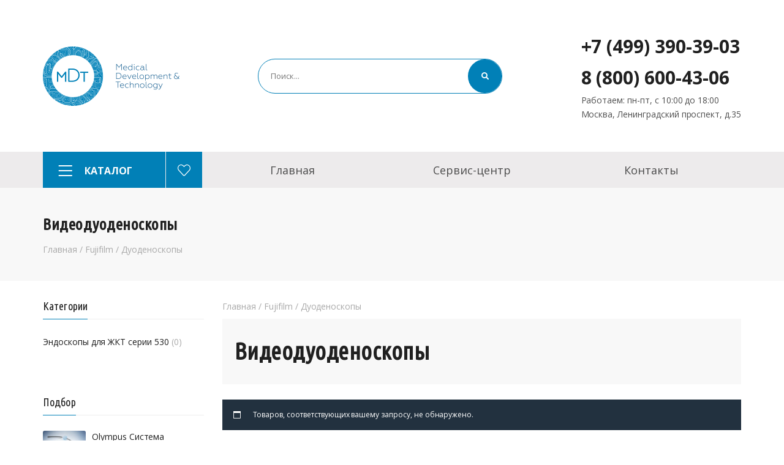

--- FILE ---
content_type: text/html; charset=UTF-8
request_url: https://endomedi.ru/product-category/fujifilm/duodenoskopy-novoe-oborudovanie-fujifilm/videoduodenoskop-videoendoskop-fujifilm/
body_size: 16684
content:
<!DOCTYPE html>
<html lang="ru-RU">
<head>
    <meta charset="UTF-8">
    <meta name="viewport" content="width=device-width, initial-scale=1, maximum-scale=1">
					<script>document.documentElement.className = document.documentElement.className + ' yes-js js_active js'</script>
			<meta name='robots' content='index, follow, max-image-preview:large, max-snippet:-1, max-video-preview:-1' />
	<style>img:is([sizes="auto" i], [sizes^="auto," i]) { contain-intrinsic-size: 3000px 1500px }</style>
	
	<!-- This site is optimized with the Yoast SEO plugin v24.6 - https://yoast.com/wordpress/plugins/seo/ -->
	<title>Видеодуоденоскопы - Ремонт и продажа эндоскопов в Москве</title>
	<link rel="canonical" href="https://endomedi.ru/product-category/fujifilm/duodenoskopy-novoe-oborudovanie-fujifilm/videoduodenoskop-videoendoskop-fujifilm/" />
	<meta property="og:locale" content="ru_RU" />
	<meta property="og:type" content="article" />
	<meta property="og:title" content="Видеодуоденоскопы - Ремонт и продажа эндоскопов в Москве" />
	<meta property="og:url" content="https://endomedi.ru/product-category/fujifilm/duodenoskopy-novoe-oborudovanie-fujifilm/videoduodenoskop-videoendoskop-fujifilm/" />
	<meta property="og:site_name" content="Ремонт и продажа эндоскопов в Москве" />
	<meta name="twitter:card" content="summary_large_image" />
	<script type="application/ld+json" class="yoast-schema-graph">{"@context":"https://schema.org","@graph":[{"@type":"CollectionPage","@id":"https://endomedi.ru/product-category/fujifilm/duodenoskopy-novoe-oborudovanie-fujifilm/videoduodenoskop-videoendoskop-fujifilm/","url":"https://endomedi.ru/product-category/fujifilm/duodenoskopy-novoe-oborudovanie-fujifilm/videoduodenoskop-videoendoskop-fujifilm/","name":"Видеодуоденоскопы - Ремонт и продажа эндоскопов в Москве","isPartOf":{"@id":"https://endomedi.ru/#website"},"breadcrumb":{"@id":"https://endomedi.ru/product-category/fujifilm/duodenoskopy-novoe-oborudovanie-fujifilm/videoduodenoskop-videoendoskop-fujifilm/#breadcrumb"},"inLanguage":"ru-RU"},{"@type":"BreadcrumbList","@id":"https://endomedi.ru/product-category/fujifilm/duodenoskopy-novoe-oborudovanie-fujifilm/videoduodenoskop-videoendoskop-fujifilm/#breadcrumb","itemListElement":[{"@type":"ListItem","position":1,"name":"Fujifilm","item":"https://endomedi.ru/product-category/fujifilm/"},{"@type":"ListItem","position":2,"name":"Дуоденоскопы","item":"https://endomedi.ru/product-category/fujifilm/duodenoskopy-novoe-oborudovanie-fujifilm/"},{"@type":"ListItem","position":3,"name":"Видеодуоденоскопы"}]},{"@type":"WebSite","@id":"https://endomedi.ru/#website","url":"https://endomedi.ru/","name":"Ремонт и продажа эндоскопов в Москве","description":"Сервис-центр в Москве: ремонт и продажа эндоскопов по доступным ценам","publisher":{"@id":"https://endomedi.ru/#organization"},"potentialAction":[{"@type":"SearchAction","target":{"@type":"EntryPoint","urlTemplate":"https://endomedi.ru/?s={search_term_string}"},"query-input":{"@type":"PropertyValueSpecification","valueRequired":true,"valueName":"search_term_string"}}],"inLanguage":"ru-RU"},{"@type":"Organization","@id":"https://endomedi.ru/#organization","name":"Медтехника","url":"https://endomedi.ru/","logo":{"@type":"ImageObject","inLanguage":"ru-RU","@id":"https://endomedi.ru/#/schema/logo/image/","url":"https://endomedi.ru/wp-content/uploads/2018/05/logo_n.png","contentUrl":"https://endomedi.ru/wp-content/uploads/2018/05/logo_n.png","width":223,"height":97,"caption":"Медтехника"},"image":{"@id":"https://endomedi.ru/#/schema/logo/image/"}}]}</script>
	<!-- / Yoast SEO plugin. -->


<link rel='dns-prefetch' href='//fonts.googleapis.com' />
<link rel="alternate" type="application/rss+xml" title="Ремонт и продажа эндоскопов в Москве  &raquo; Лента" href="https://endomedi.ru/feed/" />
<link rel="alternate" type="application/rss+xml" title="Ремонт и продажа эндоскопов в Москве  &raquo; Лента комментариев" href="https://endomedi.ru/comments/feed/" />
<link rel="alternate" type="application/rss+xml" title="Ремонт и продажа эндоскопов в Москве  &raquo; Лента элемента Видеодуоденоскопы таксономии Категория" href="https://endomedi.ru/product-category/fujifilm/duodenoskopy-novoe-oborudovanie-fujifilm/videoduodenoskop-videoendoskop-fujifilm/feed/" />
<script>
window._wpemojiSettings = {"baseUrl":"https:\/\/s.w.org\/images\/core\/emoji\/15.0.3\/72x72\/","ext":".png","svgUrl":"https:\/\/s.w.org\/images\/core\/emoji\/15.0.3\/svg\/","svgExt":".svg","source":{"concatemoji":"https:\/\/endomedi.ru\/wp-includes\/js\/wp-emoji-release.min.js?ver=6.7.4"}};
/*! This file is auto-generated */
!function(i,n){var o,s,e;function c(e){try{var t={supportTests:e,timestamp:(new Date).valueOf()};sessionStorage.setItem(o,JSON.stringify(t))}catch(e){}}function p(e,t,n){e.clearRect(0,0,e.canvas.width,e.canvas.height),e.fillText(t,0,0);var t=new Uint32Array(e.getImageData(0,0,e.canvas.width,e.canvas.height).data),r=(e.clearRect(0,0,e.canvas.width,e.canvas.height),e.fillText(n,0,0),new Uint32Array(e.getImageData(0,0,e.canvas.width,e.canvas.height).data));return t.every(function(e,t){return e===r[t]})}function u(e,t,n){switch(t){case"flag":return n(e,"\ud83c\udff3\ufe0f\u200d\u26a7\ufe0f","\ud83c\udff3\ufe0f\u200b\u26a7\ufe0f")?!1:!n(e,"\ud83c\uddfa\ud83c\uddf3","\ud83c\uddfa\u200b\ud83c\uddf3")&&!n(e,"\ud83c\udff4\udb40\udc67\udb40\udc62\udb40\udc65\udb40\udc6e\udb40\udc67\udb40\udc7f","\ud83c\udff4\u200b\udb40\udc67\u200b\udb40\udc62\u200b\udb40\udc65\u200b\udb40\udc6e\u200b\udb40\udc67\u200b\udb40\udc7f");case"emoji":return!n(e,"\ud83d\udc26\u200d\u2b1b","\ud83d\udc26\u200b\u2b1b")}return!1}function f(e,t,n){var r="undefined"!=typeof WorkerGlobalScope&&self instanceof WorkerGlobalScope?new OffscreenCanvas(300,150):i.createElement("canvas"),a=r.getContext("2d",{willReadFrequently:!0}),o=(a.textBaseline="top",a.font="600 32px Arial",{});return e.forEach(function(e){o[e]=t(a,e,n)}),o}function t(e){var t=i.createElement("script");t.src=e,t.defer=!0,i.head.appendChild(t)}"undefined"!=typeof Promise&&(o="wpEmojiSettingsSupports",s=["flag","emoji"],n.supports={everything:!0,everythingExceptFlag:!0},e=new Promise(function(e){i.addEventListener("DOMContentLoaded",e,{once:!0})}),new Promise(function(t){var n=function(){try{var e=JSON.parse(sessionStorage.getItem(o));if("object"==typeof e&&"number"==typeof e.timestamp&&(new Date).valueOf()<e.timestamp+604800&&"object"==typeof e.supportTests)return e.supportTests}catch(e){}return null}();if(!n){if("undefined"!=typeof Worker&&"undefined"!=typeof OffscreenCanvas&&"undefined"!=typeof URL&&URL.createObjectURL&&"undefined"!=typeof Blob)try{var e="postMessage("+f.toString()+"("+[JSON.stringify(s),u.toString(),p.toString()].join(",")+"));",r=new Blob([e],{type:"text/javascript"}),a=new Worker(URL.createObjectURL(r),{name:"wpTestEmojiSupports"});return void(a.onmessage=function(e){c(n=e.data),a.terminate(),t(n)})}catch(e){}c(n=f(s,u,p))}t(n)}).then(function(e){for(var t in e)n.supports[t]=e[t],n.supports.everything=n.supports.everything&&n.supports[t],"flag"!==t&&(n.supports.everythingExceptFlag=n.supports.everythingExceptFlag&&n.supports[t]);n.supports.everythingExceptFlag=n.supports.everythingExceptFlag&&!n.supports.flag,n.DOMReady=!1,n.readyCallback=function(){n.DOMReady=!0}}).then(function(){return e}).then(function(){var e;n.supports.everything||(n.readyCallback(),(e=n.source||{}).concatemoji?t(e.concatemoji):e.wpemoji&&e.twemoji&&(t(e.twemoji),t(e.wpemoji)))}))}((window,document),window._wpemojiSettings);
</script>
<link rel='stylesheet' id='cf7ic_style-css' href='https://endomedi.ru/wp-content/plugins/contact-form-7-image-captcha/css/cf7ic-style.css?ver=3.3.7' type='text/css' media='all' />
<style id='wp-emoji-styles-inline-css' type='text/css'>

	img.wp-smiley, img.emoji {
		display: inline !important;
		border: none !important;
		box-shadow: none !important;
		height: 1em !important;
		width: 1em !important;
		margin: 0 0.07em !important;
		vertical-align: -0.1em !important;
		background: none !important;
		padding: 0 !important;
	}
</style>
<link rel='stylesheet' id='wp-block-library-css' href='https://endomedi.ru/wp-includes/css/dist/block-library/style.min.css?ver=6.7.4' type='text/css' media='all' />
<link rel='stylesheet' id='jquery-selectBox-css' href='https://endomedi.ru/wp-content/plugins/yith-woocommerce-wishlist/assets/css/jquery.selectBox.css?ver=1.2.0' type='text/css' media='all' />
<link rel='stylesheet' id='woocommerce_prettyPhoto_css-css' href='//endomedi.ru/wp-content/plugins/woocommerce/assets/css/prettyPhoto.css?ver=3.1.6' type='text/css' media='all' />
<link rel='stylesheet' id='yith-wcwl-main-css' href='https://endomedi.ru/wp-content/plugins/yith-woocommerce-wishlist/assets/css/style.css?ver=4.3.0' type='text/css' media='all' />
<style id='yith-wcwl-main-inline-css' type='text/css'>
 :root { --rounded-corners-radius: 16px; --add-to-cart-rounded-corners-radius: 16px; --feedback-duration: 3s } 
 :root { --rounded-corners-radius: 16px; --add-to-cart-rounded-corners-radius: 16px; --feedback-duration: 3s } 
</style>
<style id='classic-theme-styles-inline-css' type='text/css'>
/*! This file is auto-generated */
.wp-block-button__link{color:#fff;background-color:#32373c;border-radius:9999px;box-shadow:none;text-decoration:none;padding:calc(.667em + 2px) calc(1.333em + 2px);font-size:1.125em}.wp-block-file__button{background:#32373c;color:#fff;text-decoration:none}
</style>
<style id='global-styles-inline-css' type='text/css'>
:root{--wp--preset--aspect-ratio--square: 1;--wp--preset--aspect-ratio--4-3: 4/3;--wp--preset--aspect-ratio--3-4: 3/4;--wp--preset--aspect-ratio--3-2: 3/2;--wp--preset--aspect-ratio--2-3: 2/3;--wp--preset--aspect-ratio--16-9: 16/9;--wp--preset--aspect-ratio--9-16: 9/16;--wp--preset--color--black: #000000;--wp--preset--color--cyan-bluish-gray: #abb8c3;--wp--preset--color--white: #ffffff;--wp--preset--color--pale-pink: #f78da7;--wp--preset--color--vivid-red: #cf2e2e;--wp--preset--color--luminous-vivid-orange: #ff6900;--wp--preset--color--luminous-vivid-amber: #fcb900;--wp--preset--color--light-green-cyan: #7bdcb5;--wp--preset--color--vivid-green-cyan: #00d084;--wp--preset--color--pale-cyan-blue: #8ed1fc;--wp--preset--color--vivid-cyan-blue: #0693e3;--wp--preset--color--vivid-purple: #9b51e0;--wp--preset--gradient--vivid-cyan-blue-to-vivid-purple: linear-gradient(135deg,rgba(6,147,227,1) 0%,rgb(155,81,224) 100%);--wp--preset--gradient--light-green-cyan-to-vivid-green-cyan: linear-gradient(135deg,rgb(122,220,180) 0%,rgb(0,208,130) 100%);--wp--preset--gradient--luminous-vivid-amber-to-luminous-vivid-orange: linear-gradient(135deg,rgba(252,185,0,1) 0%,rgba(255,105,0,1) 100%);--wp--preset--gradient--luminous-vivid-orange-to-vivid-red: linear-gradient(135deg,rgba(255,105,0,1) 0%,rgb(207,46,46) 100%);--wp--preset--gradient--very-light-gray-to-cyan-bluish-gray: linear-gradient(135deg,rgb(238,238,238) 0%,rgb(169,184,195) 100%);--wp--preset--gradient--cool-to-warm-spectrum: linear-gradient(135deg,rgb(74,234,220) 0%,rgb(151,120,209) 20%,rgb(207,42,186) 40%,rgb(238,44,130) 60%,rgb(251,105,98) 80%,rgb(254,248,76) 100%);--wp--preset--gradient--blush-light-purple: linear-gradient(135deg,rgb(255,206,236) 0%,rgb(152,150,240) 100%);--wp--preset--gradient--blush-bordeaux: linear-gradient(135deg,rgb(254,205,165) 0%,rgb(254,45,45) 50%,rgb(107,0,62) 100%);--wp--preset--gradient--luminous-dusk: linear-gradient(135deg,rgb(255,203,112) 0%,rgb(199,81,192) 50%,rgb(65,88,208) 100%);--wp--preset--gradient--pale-ocean: linear-gradient(135deg,rgb(255,245,203) 0%,rgb(182,227,212) 50%,rgb(51,167,181) 100%);--wp--preset--gradient--electric-grass: linear-gradient(135deg,rgb(202,248,128) 0%,rgb(113,206,126) 100%);--wp--preset--gradient--midnight: linear-gradient(135deg,rgb(2,3,129) 0%,rgb(40,116,252) 100%);--wp--preset--font-size--small: 13px;--wp--preset--font-size--medium: 20px;--wp--preset--font-size--large: 36px;--wp--preset--font-size--x-large: 42px;--wp--preset--font-family--inter: "Inter", sans-serif;--wp--preset--font-family--cardo: Cardo;--wp--preset--spacing--20: 0.44rem;--wp--preset--spacing--30: 0.67rem;--wp--preset--spacing--40: 1rem;--wp--preset--spacing--50: 1.5rem;--wp--preset--spacing--60: 2.25rem;--wp--preset--spacing--70: 3.38rem;--wp--preset--spacing--80: 5.06rem;--wp--preset--shadow--natural: 6px 6px 9px rgba(0, 0, 0, 0.2);--wp--preset--shadow--deep: 12px 12px 50px rgba(0, 0, 0, 0.4);--wp--preset--shadow--sharp: 6px 6px 0px rgba(0, 0, 0, 0.2);--wp--preset--shadow--outlined: 6px 6px 0px -3px rgba(255, 255, 255, 1), 6px 6px rgba(0, 0, 0, 1);--wp--preset--shadow--crisp: 6px 6px 0px rgba(0, 0, 0, 1);}:where(.is-layout-flex){gap: 0.5em;}:where(.is-layout-grid){gap: 0.5em;}body .is-layout-flex{display: flex;}.is-layout-flex{flex-wrap: wrap;align-items: center;}.is-layout-flex > :is(*, div){margin: 0;}body .is-layout-grid{display: grid;}.is-layout-grid > :is(*, div){margin: 0;}:where(.wp-block-columns.is-layout-flex){gap: 2em;}:where(.wp-block-columns.is-layout-grid){gap: 2em;}:where(.wp-block-post-template.is-layout-flex){gap: 1.25em;}:where(.wp-block-post-template.is-layout-grid){gap: 1.25em;}.has-black-color{color: var(--wp--preset--color--black) !important;}.has-cyan-bluish-gray-color{color: var(--wp--preset--color--cyan-bluish-gray) !important;}.has-white-color{color: var(--wp--preset--color--white) !important;}.has-pale-pink-color{color: var(--wp--preset--color--pale-pink) !important;}.has-vivid-red-color{color: var(--wp--preset--color--vivid-red) !important;}.has-luminous-vivid-orange-color{color: var(--wp--preset--color--luminous-vivid-orange) !important;}.has-luminous-vivid-amber-color{color: var(--wp--preset--color--luminous-vivid-amber) !important;}.has-light-green-cyan-color{color: var(--wp--preset--color--light-green-cyan) !important;}.has-vivid-green-cyan-color{color: var(--wp--preset--color--vivid-green-cyan) !important;}.has-pale-cyan-blue-color{color: var(--wp--preset--color--pale-cyan-blue) !important;}.has-vivid-cyan-blue-color{color: var(--wp--preset--color--vivid-cyan-blue) !important;}.has-vivid-purple-color{color: var(--wp--preset--color--vivid-purple) !important;}.has-black-background-color{background-color: var(--wp--preset--color--black) !important;}.has-cyan-bluish-gray-background-color{background-color: var(--wp--preset--color--cyan-bluish-gray) !important;}.has-white-background-color{background-color: var(--wp--preset--color--white) !important;}.has-pale-pink-background-color{background-color: var(--wp--preset--color--pale-pink) !important;}.has-vivid-red-background-color{background-color: var(--wp--preset--color--vivid-red) !important;}.has-luminous-vivid-orange-background-color{background-color: var(--wp--preset--color--luminous-vivid-orange) !important;}.has-luminous-vivid-amber-background-color{background-color: var(--wp--preset--color--luminous-vivid-amber) !important;}.has-light-green-cyan-background-color{background-color: var(--wp--preset--color--light-green-cyan) !important;}.has-vivid-green-cyan-background-color{background-color: var(--wp--preset--color--vivid-green-cyan) !important;}.has-pale-cyan-blue-background-color{background-color: var(--wp--preset--color--pale-cyan-blue) !important;}.has-vivid-cyan-blue-background-color{background-color: var(--wp--preset--color--vivid-cyan-blue) !important;}.has-vivid-purple-background-color{background-color: var(--wp--preset--color--vivid-purple) !important;}.has-black-border-color{border-color: var(--wp--preset--color--black) !important;}.has-cyan-bluish-gray-border-color{border-color: var(--wp--preset--color--cyan-bluish-gray) !important;}.has-white-border-color{border-color: var(--wp--preset--color--white) !important;}.has-pale-pink-border-color{border-color: var(--wp--preset--color--pale-pink) !important;}.has-vivid-red-border-color{border-color: var(--wp--preset--color--vivid-red) !important;}.has-luminous-vivid-orange-border-color{border-color: var(--wp--preset--color--luminous-vivid-orange) !important;}.has-luminous-vivid-amber-border-color{border-color: var(--wp--preset--color--luminous-vivid-amber) !important;}.has-light-green-cyan-border-color{border-color: var(--wp--preset--color--light-green-cyan) !important;}.has-vivid-green-cyan-border-color{border-color: var(--wp--preset--color--vivid-green-cyan) !important;}.has-pale-cyan-blue-border-color{border-color: var(--wp--preset--color--pale-cyan-blue) !important;}.has-vivid-cyan-blue-border-color{border-color: var(--wp--preset--color--vivid-cyan-blue) !important;}.has-vivid-purple-border-color{border-color: var(--wp--preset--color--vivid-purple) !important;}.has-vivid-cyan-blue-to-vivid-purple-gradient-background{background: var(--wp--preset--gradient--vivid-cyan-blue-to-vivid-purple) !important;}.has-light-green-cyan-to-vivid-green-cyan-gradient-background{background: var(--wp--preset--gradient--light-green-cyan-to-vivid-green-cyan) !important;}.has-luminous-vivid-amber-to-luminous-vivid-orange-gradient-background{background: var(--wp--preset--gradient--luminous-vivid-amber-to-luminous-vivid-orange) !important;}.has-luminous-vivid-orange-to-vivid-red-gradient-background{background: var(--wp--preset--gradient--luminous-vivid-orange-to-vivid-red) !important;}.has-very-light-gray-to-cyan-bluish-gray-gradient-background{background: var(--wp--preset--gradient--very-light-gray-to-cyan-bluish-gray) !important;}.has-cool-to-warm-spectrum-gradient-background{background: var(--wp--preset--gradient--cool-to-warm-spectrum) !important;}.has-blush-light-purple-gradient-background{background: var(--wp--preset--gradient--blush-light-purple) !important;}.has-blush-bordeaux-gradient-background{background: var(--wp--preset--gradient--blush-bordeaux) !important;}.has-luminous-dusk-gradient-background{background: var(--wp--preset--gradient--luminous-dusk) !important;}.has-pale-ocean-gradient-background{background: var(--wp--preset--gradient--pale-ocean) !important;}.has-electric-grass-gradient-background{background: var(--wp--preset--gradient--electric-grass) !important;}.has-midnight-gradient-background{background: var(--wp--preset--gradient--midnight) !important;}.has-small-font-size{font-size: var(--wp--preset--font-size--small) !important;}.has-medium-font-size{font-size: var(--wp--preset--font-size--medium) !important;}.has-large-font-size{font-size: var(--wp--preset--font-size--large) !important;}.has-x-large-font-size{font-size: var(--wp--preset--font-size--x-large) !important;}
:where(.wp-block-post-template.is-layout-flex){gap: 1.25em;}:where(.wp-block-post-template.is-layout-grid){gap: 1.25em;}
:where(.wp-block-columns.is-layout-flex){gap: 2em;}:where(.wp-block-columns.is-layout-grid){gap: 2em;}
:root :where(.wp-block-pullquote){font-size: 1.5em;line-height: 1.6;}
</style>
<link rel='stylesheet' id='contact-form-7-css' href='https://endomedi.ru/wp-content/plugins/contact-form-7/includes/css/styles.css?ver=6.0.5' type='text/css' media='all' />
<link rel='stylesheet' id='woocommerce-layout-css' href='https://endomedi.ru/wp-content/plugins/woocommerce/assets/css/woocommerce-layout.css?ver=9.7.2' type='text/css' media='all' />
<link rel='stylesheet' id='woocommerce-general-css' href='https://endomedi.ru/wp-content/plugins/woocommerce/assets/css/woocommerce.css?ver=9.7.2' type='text/css' media='all' />
<style id='woocommerce-inline-inline-css' type='text/css'>
.woocommerce form .form-row .required { visibility: visible; }
</style>
<link rel='stylesheet' id='ppress-frontend-css' href='https://endomedi.ru/wp-content/plugins/wp-user-avatar/assets/css/frontend.min.css?ver=4.15.22' type='text/css' media='all' />
<link rel='stylesheet' id='ppress-flatpickr-css' href='https://endomedi.ru/wp-content/plugins/wp-user-avatar/assets/flatpickr/flatpickr.min.css?ver=4.15.22' type='text/css' media='all' />
<link rel='stylesheet' id='ppress-select2-css' href='https://endomedi.ru/wp-content/plugins/wp-user-avatar/assets/select2/select2.min.css?ver=6.7.4' type='text/css' media='all' />
<link rel='stylesheet' id='jquery-colorbox-css' href='https://endomedi.ru/wp-content/plugins/yith-woocommerce-compare/assets/css/colorbox.css?ver=1.4.21' type='text/css' media='all' />
<link rel='stylesheet' id='brands-styles-css' href='https://endomedi.ru/wp-content/plugins/woocommerce/assets/css/brands.css?ver=9.7.2' type='text/css' media='all' />
<link rel='stylesheet' id='bootstrap-css' href='https://endomedi.ru/wp-content/themes/techna/css/bootstrap.min.css?ver=6.7.4' type='text/css' media='all' />
<link rel='stylesheet' id='font-awesome-css' href='https://endomedi.ru/wp-content/themes/techna/css/font-awesome.min.css?ver=6.7.4' type='text/css' media='all' />
<style id='font-awesome-inline-css' type='text/css'>
[data-font="FontAwesome"]:before {font-family: 'FontAwesome' !important;content: attr(data-icon) !important;speak: none !important;font-weight: normal !important;font-variant: normal !important;text-transform: none !important;line-height: 1 !important;font-style: normal !important;-webkit-font-smoothing: antialiased !important;-moz-osx-font-smoothing: grayscale !important;}
</style>
<link rel='stylesheet' id='ionicons-css' href='https://endomedi.ru/wp-content/themes/techna/css/simple-line-icons.css?ver=6.7.4' type='text/css' media='all' />
<link rel='stylesheet' id='techna-woocommerce-css' href='https://endomedi.ru/wp-content/themes/techna/css/techna-woocommerce.css?ver=6.7.4' type='text/css' media='all' />
<link rel='stylesheet' id='techna-woocommerce-small-css' href='https://endomedi.ru/wp-content/themes/techna/css/techna-woocommerce-small.css?ver=9.7.2' type='text/css' media='only screen and (max-width: 768px)' />
<link rel='stylesheet' id='techna-fonts-css' href='//fonts.googleapis.com/css?family=Open+Sans%3A400%2C700%2C400%7CMontserrat%3A600%2C500%26subset%3Dall&#038;ver=1.0.0' type='text/css' media='all' />
<link rel='stylesheet' id='owl-carousel-css' href='https://endomedi.ru/wp-content/themes/techna/css/owl.carousel.css?ver=6.7.4' type='text/css' media='all' />
<link rel='stylesheet' id='owl-theme-css' href='https://endomedi.ru/wp-content/themes/techna/css/owl.theme.css?ver=6.7.4' type='text/css' media='all' />
<link rel='stylesheet' id='magnific-popup-css' href='https://endomedi.ru/wp-content/themes/techna/css/magnific-popup.css?ver=6.7.4' type='text/css' media='all' />
<link rel='stylesheet' id='techna-style-css' href='https://endomedi.ru/wp-content/themes/techna/style.css?ver=6.7.4' type='text/css' media='all' />
<style id='techna-style-inline-css' type='text/css'>
body[class*=" "]{font-family: "Open Sans", sans-serif;color: #505050;font-weight: 400;font-size: 14px;line-height: 1.7;}a, a:visited{color: #202020;}h1,h2,h3,h4,h5,h6,.header-font,.category-big-dropdown,.pagination,.btn, a.btn, a.btn:active, a.btn.active,body .kc_tabs > .kc_wrapper > .kc_tabs_nav,.woocommerce div.product .woocommerce-tabs ul.tabs li.active a,.woocommerce div.product .woocommerce-tabs ul.tabs li a:hover,.woocommerce div.product .woocommerce-tabs ul.tabs li a,.woocommerce nav.woocommerce-pagination,#checkout_timeline li{font-family: "Montserrat", sans-serif!important;font-weight: 600;}.woocommerce #respond input#submit,.woocommerce a.button,.woocommerce button.button, .woocommerce input.button,.rating-overall{font-family: "Montserrat", sans-serif!important;}@media (min-width: 769px){.nav.navbar-nav > li > a{font-family: "Open Sans", sans-serif!important;font-weight: 400;font-size: 18px;}}h1,h2,h3,h4,h5,h6{color: #202020;}h1{font-size: 38px;line-height: 1.5;}h2{font-size: 32px;line-height: 1.25;}h3{font-size: 28px;line-height: 1.25;}h4{font-size: 22px;line-height: 1.25;}h5{font-size: 18px;line-height: 1.25;}h6{font-size: 14px;line-height: 1.25;}a:hover, a:focus, a:active,a.grey:hover,.top-bar a:hover,.fake-thumb-holder .post-format,.comment-reply-link:hover,ul.breadcrumb a:hover,.widget_widget_icon_list i,.techna-form .subscribe:hover,.techna-form .submit_form:hover,.categories-block-view-all i,.category-details ul a:hover,a.categories-block-view-all:hover,.priceometer .nav-tabs > li.active > a,.nav > li > a:hover, .nav > li > a:focus,.woocommerce ul.products li.product h3:hover,.woocommerce a.button:hover, .woocommerce button.button:hover, .woocommerce input.button:hover,.woocommerce .star-rating span,.woocommerce div.product .woocommerce-tabs ul.tabs li.active,.woocommerce div.product .woocommerce-tabs ul.tabs li.active a,.woocommerce div.product .woocommerce-tabs ul.tabs li a:hover,.woocommerce .woocommerce-breadcrumb a:hover,.woocommerce p.stars a,.element-list-cat:hover,.woocommerce ul.products li.product.element-list .price,.rating-overall,.styled-checkbox input:checked + label:before,.woocommerce-MyAccount-navigation ul li.is-active a,.slider-nav a:hover,.priceometer-slider .owl-nav > div:hover,.product-slider .owl-nav > div:hover,.fixed-responsive-nav #navigation .nav.navbar-nav li.open > a,.fixed-responsive-nav #navigation .nav.navbar-nav > li > a:hover,.fixed-responsive-nav #navigation .nav.navbar-nav > li > a:focus ,.fixed-responsive-nav #navigation .nav.navbar-nav > li > a:active,.fixed-responsive-nav #navigation .nav.navbar-nav > li.current > a,.fixed-responsive-nav #navigation .navbar-nav > li.current-menu-parent > a, .fixed-responsive-nav #navigation .navbar-nav > li.current-menu-ancestor > a, .fixed-responsive-nav #navigation .navbar-nav > li.current-menu-item  > a,.header-2 #navigation .nav.navbar-nav li.open > a,.header-2 #navigation .nav.navbar-nav > li > a:hover,.header-2 #navigation .nav.navbar-nav > li > a:focus ,.header-2 #navigation .nav.navbar-nav > li > a:active,.header-2 #navigation .nav.navbar-nav > li.current > a,.header-2 #navigation .navbar-nav > li.current-menu-parent > a, .header-2 #navigation .navbar-nav > li.current-menu-ancestor > a, .header-2 #navigation .navbar-nav > li.current-menu-item  > a,#navigation .nav.navbar-nav .dropdown-menu li.open > a,#navigation .nav.navbar-nav .dropdown-menu li > a:hover,#navigation .nav.navbar-nav .dropdown-menu  li > a:focus ,#navigation .nav.navbar-nav .dropdown-menu  li > a:active,#navigation .nav.navbar-nav .dropdown-menu  li.current > a,#navigation .navbar-nav .dropdown-menu  li.current-menu-parent > a, #navigation .navbar-nav .dropdown-menu  li.current-menu-ancestor > a, #navigation .navbar-nav .dropdown-menu  li.current-menu-item  > a,.widget_nav_menu .current-menu-item a,#customer_login .u-column1 h2 i,#customer_login .u-column2 h2 i,.woocommerce #checkout-wrapper .place-order input[type="submit"]:hover,.woocommerce-checkout form.login p:nth-last-child(3) input[type="submit"]:hover,#ship-to-different-address span:before,.woocommerce-account .widget-title-wrap h2 i, #customer_login .u-column1 h2 i, #customer_login .u-column2 h2 i{color: #0180b7;}.main-search,.techna-active-slide-caption .btn,.techna-active-slide-caption .btn:active,.techna-active-slide-caption .btn:focus,.widget-title,.ind-title-wrap h1,.ind-title-wrap h2,.ind-title-wrap h3,.ind-title-wrap h4,.ind-title-wrap h5,.ind-title-wrap h6,.product-hot-deals,.count-block,.woocommerce-billing-fields h3,.checkout-login-title h5,.woocommerce-order-received h2,.woocommerce-order-received h3,.woocommerce-account h2,.woocommerce-account h3,.checkout.woocommerce-checkout h3,#ship-to-different-address,.related.products h2,.cart_totals h2,.cross-sells h2,.upsells.products h2,.woocommerce .widget_price_filter .ui-slider .ui-slider-handle,.rating-overall,.slider-nav a,.priceometer-slider .owl-nav > div,.product-slider .owl-nav > div,.showcase-slider .owl-dot,.woocommerce #checkout-wrapper .place-order input[type="submit"],.woocommerce-checkout form.login p:nth-last-child(3) input[type="submit"],.product-action.grid-action a:hover, .product-action.grid-action .button:hover, .product-action.grid-action .compare:hover, .product-action.grid-action .yith-wcwl-add-button a.add_to_wishlist:hover{border-color: #0180b7;}#checkout_timeline li.active:after{border-left-color: #0180b7;}@media (max-width: 414px){.spec-six-top .price,.woocommerce ul.products li.product.list .price{color: #0180b7;}}body .kc_tabs_nav > .ui-tabs-active{border-color: #0180b7!important;}@media (max-width: 600px){body .kc_tabs_nav > .ui-tabs-active{border-color: #0180b7!important;}}.cart-count,.sticky-wrap,.widget-product-showcase .owl-dot,.footer-icons-section,.product-hot-deal .progress-bar,.woocommerce .widget_price_filter .ui-slider .ui-slider-range,.single .progress-bar,.showcase-slider .owl-dot.active,.category-big-dropdown:hover, .category-big-dropdown:active, .category-big-dropdown:focus, .category-big-dropdown,#navigation .nav.navbar-nav li.open > a, #navigation .nav.navbar-nav > li > a:hover, #navigation .nav.navbar-nav > li > a:focus, #navigation .nav.navbar-nav > li > a:active, #navigation .nav.navbar-nav > li.current > a, #navigation .navbar-nav > li.current-menu-parent > a, #navigation .navbar-nav > li.current-menu-ancestor > a, #navigation .navbar-nav > li.current-menu-item > a,#checkout_timeline.text li.active{background: #0180b7;}.btn, a.btn, a.btn:active, a.btn.active,.woocommerce input.woocommerce-Button.button,.woocommerce input.button[name="save_address"],.woocommerce input.button[name="track"],.woocommerce input.button[name="save_account_details"],.woocommerce #respond input#submit.alt.disabled, .woocommerce #respond input#submit.alt.disabled:hover, .woocommerce #respond input#submit.alt:disabled, .woocommerce #respond input#submit.alt:disabled:hover, .woocommerce #respond input#submit.alt[disabled]:disabled, .woocommerce #respond input#submit.alt[disabled]:disabled:hover, .woocommerce a.button.alt.disabled, .woocommerce a.button.alt.disabled:hover, .woocommerce a.button.alt:disabled, .woocommerce a.button.alt:disabled:hover, .woocommerce a.button.alt[disabled]:disabled, .woocommerce a.button.alt[disabled]:disabled:hover, .woocommerce button.button.alt.disabled, .woocommerce button.button.alt.disabled:hover, .woocommerce button.button.alt:disabled, .woocommerce button.button.alt:disabled:hover, .woocommerce button.button.alt[disabled]:disabled, .woocommerce button.button.alt[disabled]:disabled:hover, .woocommerce input.button.alt.disabled, .woocommerce input.button.alt.disabled:hover, .woocommerce input.button.alt:disabled, .woocommerce input.button.alt:disabled:hover, .woocommerce input.button.alt[disabled]:disabled, .woocommerce input.button.alt[disabled]:disabled:hover,.woocommerce #respond input#submit,.woocommerce #respond input#submit.alt, .woocommerce a.button.alt, .woocommerce button.button.alt, .woocommerce input.button.alt,.woocommerce #respond input#submit.disabled, .woocommerce #respond input#submit:disabled, .woocommerce #respond input#submit:disabled[disabled], .woocommerce a.button.disabled, .woocommerce a.button:disabled, .woocommerce a.button:disabled[disabled], .woocommerce button.button.disabled, .woocommerce button.button:disabled, .woocommerce button.button:disabled[disabled], .woocommerce input.button.disabled, .woocommerce input.button:disabled, .woocommerce input.button:disabled[disabled],.woocommerce-cart .wc-proceed-to-checkout a.checkout-button:hover,.list a.button[class*="product_type_"],.product-action.grid-action a:hover,.product-action.grid-action .button:hover,.product-action.grid-action .compare:hover,.product-action.grid-action .yith-wcwl-add-button a.add_to_wishlist:hover,body.woocommerce-cart .wc-proceed-to-checkout a.checkout-button:hover{background: #0180b7;background-color: #0180b7;color: #ffffff;}@media only screen and (max-width: 769px) {.navbar-default .navbar-nav .open .dropdown-menu > li > a:hover, .navbar-default .navbar-nav .open .dropdown-menu > li > a:focus,.navbar-default .navbar-nav .open .dropdown-menu > li > a:active.navbar-default .navbar-nav .open .dropdown-menu > li.current > a,.navbar-default .navbar-nav .open .dropdown-menu > li.current-menu-ancestor > a,.navbar-default .navbar-nav .open .dropdown-menu > li.current-menu-item > a,.navbar-default .navbar-nav .open .dropdown-menu > li.current-menu-parent > a{color: #0180b7;}}@media only screen and (max-width: 767px){.vc_active .vc_tta-panel-title:before{background: #0180b7!important;background-color: #0180b7;}}.techna-active-slider .owl-nav > div:hover,.btn:hover, .btn:focus, .btn:active,.woocommerce input.woocommerce-Button.button:hover,.woocommerce input.button[name="save_address"]:hover,.woocommerce input.button[name="track"]:hover,.woocommerce input.button[name="save_account_details"]:hover,.woocommerce #respond input#submit:hover,.woocommerce #respond input#submit.alt:hover, .woocommerce a.button.alt:hover, .woocommerce button.button.alt:hover, .woocommerce input.button.alt:hover,.woocommerce #respond input#submit.disabled:hover, .woocommerce #respond input#submit:disabled:hover, .woocommerce #respond input#submit:disabled[disabled]:hover, .woocommerce a.button.disabled:hover, .woocommerce a.button:disabled:hover, .woocommerce a.button:disabled[disabled]:hover, .woocommerce button.button.disabled:hover, .woocommerce button.button:disabled:hover, .woocommerce button.button:disabled[disabled]:hover, .woocommerce input.button.disabled:hover, .woocommerce input.button:disabled:hover, .woocommerce input.button:disabled[disabled]:hover,.woocommerce-cart .wc-proceed-to-checkout a.checkout-button,.list a.button[class*="product_type_"]:hover{background: #edebec;color: #4c4c4c;}#navigation .nav.navbar-nav > li > a{color: #4c4c4c;}.cart-count,.techna-form .subscribe,.techna-form .submit_form,.pagination a:hover,.pagination > span,#navigation .nav.navbar-nav li.open > a,#navigation .nav.navbar-nav > li > a:hover,#navigation .nav.navbar-nav > li > a:focus ,#navigation .nav.navbar-nav > li > a:active,#navigation .nav.navbar-nav > li.current > a,#navigation .navbar-nav > li.current-menu-parent > a, #navigation .navbar-nav > li.current-menu-ancestor > a, #navigation .navbar-nav > li.current-menu-item  > a,.category-big-dropdown:hover,.category-big-dropdown:active,.category-big-dropdown:focus,.category-big-dropdown,.woocommerce input.button:disabled[name="update_cart"], .woocommerce input.button[disabled][name="update_cart"]:disabled{color: #edebec;}.header-nav{background: #edebec;}.breadcrumb,.breadcrumb a,.breadcrumb a:focus,.breadcrumb a:active,.woocommerce .woocommerce-breadcrumb, .woocommerce .woocommerce-breadcrumb a{color: #aaaaaa;}.page-title h1{color: #919191;}.copyrights{background: #f8f8f8;color: #505050;}
</style>
<link rel='stylesheet' id='kc-general-css' href='https://endomedi.ru/wp-content/plugins/kingcomposer/assets/frontend/css/kingcomposer.min.css?ver=2.9.6' type='text/css' media='all' />
<link rel='stylesheet' id='kc-animate-css' href='https://endomedi.ru/wp-content/plugins/kingcomposer/assets/css/animate.css?ver=2.9.6' type='text/css' media='all' />
<link rel='stylesheet' id='kc-icon-1-css' href='https://endomedi.ru/wp-content/plugins/kingcomposer/assets/css/icons.css?ver=2.9.6' type='text/css' media='all' />
<script src="https://endomedi.ru/wp-includes/js/jquery/jquery.min.js?ver=3.7.1" id="jquery-core-js"></script>
<script src="https://endomedi.ru/wp-includes/js/jquery/jquery-migrate.min.js?ver=3.4.1" id="jquery-migrate-js"></script>
<script src="https://endomedi.ru/wp-content/plugins/woocommerce/assets/js/jquery-blockui/jquery.blockUI.min.js?ver=2.7.0-wc.9.7.2" id="jquery-blockui-js" defer data-wp-strategy="defer"></script>
<script id="wc-add-to-cart-js-extra">
var wc_add_to_cart_params = {"ajax_url":"\/wp-admin\/admin-ajax.php","wc_ajax_url":"\/?wc-ajax=%%endpoint%%","i18n_view_cart":"\u041f\u0440\u043e\u0441\u043c\u043e\u0442\u0440 \u043a\u043e\u0440\u0437\u0438\u043d\u044b","cart_url":"https:\/\/endomedi.ru\/cart\/","is_cart":"","cart_redirect_after_add":"no"};
</script>
<script src="https://endomedi.ru/wp-content/plugins/woocommerce/assets/js/frontend/add-to-cart.min.js?ver=9.7.2" id="wc-add-to-cart-js" defer data-wp-strategy="defer"></script>
<script src="https://endomedi.ru/wp-content/plugins/woocommerce/assets/js/js-cookie/js.cookie.min.js?ver=2.1.4-wc.9.7.2" id="js-cookie-js" defer data-wp-strategy="defer"></script>
<script id="woocommerce-js-extra">
var woocommerce_params = {"ajax_url":"\/wp-admin\/admin-ajax.php","wc_ajax_url":"\/?wc-ajax=%%endpoint%%","i18n_password_show":"\u041f\u043e\u043a\u0430\u0437\u0430\u0442\u044c \u043f\u0430\u0440\u043e\u043b\u044c","i18n_password_hide":"\u0421\u043a\u0440\u044b\u0442\u044c \u043f\u0430\u0440\u043e\u043b\u044c"};
</script>
<script src="https://endomedi.ru/wp-content/plugins/woocommerce/assets/js/frontend/woocommerce.min.js?ver=9.7.2" id="woocommerce-js" defer data-wp-strategy="defer"></script>
<script src="https://endomedi.ru/wp-content/plugins/wp-user-avatar/assets/flatpickr/flatpickr.min.js?ver=4.15.22" id="ppress-flatpickr-js"></script>
<script src="https://endomedi.ru/wp-content/plugins/wp-user-avatar/assets/select2/select2.min.js?ver=4.15.22" id="ppress-select2-js"></script>
<link rel="https://api.w.org/" href="https://endomedi.ru/wp-json/" /><link rel="alternate" title="JSON" type="application/json" href="https://endomedi.ru/wp-json/wp/v2/product_cat/718" /><link rel="EditURI" type="application/rsd+xml" title="RSD" href="https://endomedi.ru/xmlrpc.php?rsd" />
<meta name="generator" content="WordPress 6.7.4" />
<meta name="generator" content="WooCommerce 9.7.2" />
<meta name="generator" content="Redux 4.5.6" />	<script type="text/javascript"> var commercekit_ajs = {"ajax_url":"\/?commercekit-ajax"}; var commercekit_pdp = []; var commercekit_as = []; </script>
	<script type="text/javascript">var kc_script_data={ajax_url:"https://endomedi.ru/wp-admin/admin-ajax.php"}</script>	<noscript><style>.woocommerce-product-gallery{ opacity: 1 !important; }</style></noscript>
	<style type="text/css">.recentcomments a{display:inline !important;padding:0 !important;margin:0 !important;}</style><style class='wp-fonts-local' type='text/css'>
@font-face{font-family:Inter;font-style:normal;font-weight:300 900;font-display:fallback;src:url('https://endomedi.ru/wp-content/plugins/woocommerce/assets/fonts/Inter-VariableFont_slnt,wght.woff2') format('woff2');font-stretch:normal;}
@font-face{font-family:Cardo;font-style:normal;font-weight:400;font-display:fallback;src:url('https://endomedi.ru/wp-content/plugins/woocommerce/assets/fonts/cardo_normal_400.woff2') format('woff2');}
</style>
<link rel="icon" href="https://endomedi.ru/wp-content/uploads/2020/09/cropped-logo_n-80x80.png" sizes="32x32" />
<link rel="icon" href="https://endomedi.ru/wp-content/uploads/2020/09/cropped-logo_n-300x300.png" sizes="192x192" />
<link rel="apple-touch-icon" href="https://endomedi.ru/wp-content/uploads/2020/09/cropped-logo_n-300x300.png" />
<meta name="msapplication-TileImage" content="https://endomedi.ru/wp-content/uploads/2020/09/cropped-logo_n-300x300.png" />
<style id="kirki-inline-styles"></style>	<link href="https://fonts.googleapis.com/css?family=Ubuntu+Condensed&amp;subset=cyrillic" rel="stylesheet">
	<link rel="stylesheet" href="https://endomedi.ru/wp-content/themes/techna/overwrite.css" type="text/css">
</head>
<body class="archive tax-product_cat term-videoduodenoskop-videoendoskop-fujifilm term-718 wp-custom-logo theme-techna kc-css-system woocommerce woocommerce-page woocommerce-no-js">

<div class="cssload-loader-bg-wrap">
	<div class="cssload-loader-wrap">
		<div class="cssload-loader"></div>
	</div>
</div>


<header class="header-3">
	<div class="header-middle">
		<div class="container">
			<div class="header-top">
				<div class="flex-left">
					<div class="logo">
	<a href="https://endomedi.ru/">
					<img src="https://endomedi.ru/wp-content/uploads/2020/09/cropped-logo_n-1.png" alt="" width="223" height="97"/>
			</a>
</div>				</div>

					<div class="main-search">
		<form method="get" action="https://endomedi.ru/shop/">
			<input type="text" name="s" autocomplete="off" class="form-control" placeholder="Поиск..." value="">
			<input type="hidden" name="post_type" value="product">
			<div class="styled-select">
				<select name="product_cat">
					<option value="">Все категории</option>
					<option value="medicinskie-monitory">Медицинские мониторы</option><option value="medicinskie-stojki">Медицинские стойки</option><option value="novoe-endoskopicheskoe-oborudovanie">Новое оборудование</option><option value="olympus">Olympus</option><option value="pentax">Pentax</option><option value="fujifilm">Fujifilm</option><option value="bandeq">Bandeq</option><option value="zapasnie-chasti">Запасные части</option>				</select>
			</div>
			
			<button type="submit" class="btn">
				<i class="fa fa-circle-o-notch fa-spin hidden"></i>
				<i class="fa fa-search"></i>
			</button>
		</form>
		<ul class="quick-search-results list-unstyled"></ul>
	</div>

				<div class="flex-left">
					<a href="tel:+74993903903" class="phone">+7 (499) 390-39-03</a><br/>
					<a href="tel:88006004306" class="phone">8 (800) 600-43-06</a>
					<div class="address">Работаем: пн-пт, с 10:00 до 18:00<br>Москва, Ленинградский проспект, д.35</div>
				</div>
			</div>
		</div>
	</div>

	<div class="small-search">
		<div class="main-search">
		<form method="get" action="https://endomedi.ru/shop/">
			<input type="text" name="s" autocomplete="off" class="form-control" placeholder="Поиск..." value="">
			<input type="hidden" name="post_type" value="product">
			<div class="styled-select">
				<select name="product_cat">
					<option value="">Все категории</option>
					<option value="medicinskie-monitory">Медицинские мониторы</option><option value="medicinskie-stojki">Медицинские стойки</option><option value="novoe-endoskopicheskoe-oborudovanie">Новое оборудование</option><option value="olympus">Olympus</option><option value="pentax">Pentax</option><option value="fujifilm">Fujifilm</option><option value="bandeq">Bandeq</option><option value="zapasnie-chasti">Запасные части</option>				</select>
			</div>
			
			<button type="submit" class="btn">
				<i class="fa fa-circle-o-notch fa-spin hidden"></i>
				<i class="fa fa-search"></i>
			</button>
		</form>
		<ul class="quick-search-results list-unstyled"></ul>
	</div>
</div>

<div class="fixed-responsive-nav">
	<div class="container">
		<div class="flex-wrap">
			<div class="small-hide">
				<div class="logo">
	<a href="https://endomedi.ru/">
					<img src="https://endomedi.ru/wp-content/uploads/2020/09/cropped-logo_n-1.png" alt="" width="223" height="97"/>
			</a>
</div>			</div>
			<div class="small-menu">
			</div>
		</div>
	</div>
</div>	
	<div class="header-nav">
		<div class="container">
			<div class="flex-wrap">
									<div class="menu_btn-l">
	<div class="categories-big-list">
		<a href="#" class="category-big-dropdown">
			<i class="icon-menu"></i>
			Каталог		</a>
		<ul class="list-unstyled categories-big-dropdown">
								<li>
						<a href="https://endomedi.ru/product-category/medicinskie-monitory/">
							Медицинские мониторы													</a>
											</li>
										<li>
						<a href="https://endomedi.ru/product-category/medicinskie-stojki/">
							Медицинские стойки													</a>
											</li>
										<li>
						<a href="https://endomedi.ru/product-category/novoe-endoskopicheskoe-oborudovanie/">
							Новое оборудование							<i class="fa fa-angle-right"></i>						</a>
													<div class="categories-big-panel">
								<div class="categories-big-wrap">
																		<div class="row">
																					<div class="col-sm-6">
												<div class="flex-wrap-left cat-image-block">
																										<div class="category-info">
														<a href="https://endomedi.ru/product-category/novoe-endoskopicheskoe-oborudovanie/endosckopicheskoe-oborudovanie-pentax/">
															Pentax														</a>
																													<ul class="list-unstyled list-inline categories-sub-list">
																															<li>
																	<a href="https://endomedi.ru/product-category/novoe-endoskopicheskoe-oborudovanie/endosckopicheskoe-oborudovanie-pentax/processori-pentax/">Процессоры Pentax</a>
																</li>
																																<li>
																	<a href="https://endomedi.ru/product-category/novoe-endoskopicheskoe-oborudovanie/endosckopicheskoe-oborudovanie-pentax/istochniki-sveta-pentax/">Источники света Pentax</a>
																</li>
																																<li>
																	<a href="https://endomedi.ru/product-category/novoe-endoskopicheskoe-oborudovanie/endosckopicheskoe-oborudovanie-pentax/fibrogastroskopi-pentax/">Фиброгастроскопы Pentax</a>
																</li>
																																<li>
																	<a href="https://endomedi.ru/product-category/novoe-endoskopicheskoe-oborudovanie/endosckopicheskoe-oborudovanie-pentax/videogastrockopi-pentax/">Видеогастроскопы Pentax</a>
																</li>
																																<li>
																	<a href="https://endomedi.ru/product-category/novoe-endoskopicheskoe-oborudovanie/endosckopicheskoe-oborudovanie-pentax/videodoudenoskopi-pentax/">Видеодуоденоскопы Pentax</a>
																</li>
																																<li>
																	<a href="https://endomedi.ru/product-category/novoe-endoskopicheskoe-oborudovanie/endosckopicheskoe-oborudovanie-pentax/fibrokolonoskopi-pentax/">Фиброколоноскопы Pentax</a>
																</li>
																																<li>
																	<a href="https://endomedi.ru/product-category/novoe-endoskopicheskoe-oborudovanie/endosckopicheskoe-oborudovanie-pentax/videokolonoskopi-pentax/">Видеоколоноскопы Pentax</a>
																</li>
																																<li>
																	<a href="https://endomedi.ru/product-category/novoe-endoskopicheskoe-oborudovanie/endosckopicheskoe-oborudovanie-pentax/fibrobronxoskopi-pentax/">Фибробронхоскопы Pentax</a>
																</li>
																																<li>
																	<a href="https://endomedi.ru/product-category/novoe-endoskopicheskoe-oborudovanie/endosckopicheskoe-oborudovanie-pentax/videobronxoskopi-pentax/">Видеобронхоскопы Pentax</a>
																</li>
																																<li>
																	<a href="https://endomedi.ru/product-category/novoe-endoskopicheskoe-oborudovanie/endosckopicheskoe-oborudovanie-pentax/videoenteroskopi-pentax/">Видеоэнтероскоп Pentax</a>
																</li>
																																<li>
																	<a href="https://endomedi.ru/product-category/novoe-endoskopicheskoe-oborudovanie/endosckopicheskoe-oborudovanie-pentax/ultrazvukovie-videogastrockopi-pentax/">Ультразвуковые видеогастроскопы Pentax</a>
																</li>
																															</ul>
																												</div>
												</div>
											</div>
																				</div>
								</div>
							</div>
												</li>
										<li>
						<a href="https://endomedi.ru/product-category/olympus/">
							Olympus							<i class="fa fa-angle-right"></i>						</a>
													<div class="categories-big-panel">
								<div class="categories-big-wrap">
																		<div class="row">
																					<div class="col-sm-6">
												<div class="flex-wrap-left cat-image-block">
																										<div class="category-info">
														<a href="https://endomedi.ru/product-category/olympus/vosstanovlennoe-oborudovanie/">
															Восстановленное оборудование														</a>
																													<ul class="list-unstyled list-inline categories-sub-list">
																															<li>
																	<a href="https://endomedi.ru/product-category/olympus/vosstanovlennoe-oborudovanie/duodenoskopy-vosstanovlennoe-oborudovanie/">Дуоденоскопы</a>
																</li>
																																<li>
																	<a href="https://endomedi.ru/product-category/olympus/vosstanovlennoe-oborudovanie/gastroskopy-vosstanovlennoe-oborudovanie/">Гастроскопы</a>
																</li>
																																<li>
																	<a href="https://endomedi.ru/product-category/olympus/vosstanovlennoe-oborudovanie/rinolaringoskopy/">Риноларингоскопы</a>
																</li>
																																<li>
																	<a href="https://endomedi.ru/product-category/olympus/vosstanovlennoe-oborudovanie/kolonoskopy-vosstanovlennoe-oborudovanie/">Колоноскопы</a>
																</li>
																																<li>
																	<a href="https://endomedi.ru/product-category/olympus/vosstanovlennoe-oborudovanie/enteroskopy-vosstanovlennoe-oborudovanie/">Энтероскопы</a>
																</li>
																																<li>
																	<a href="https://endomedi.ru/product-category/olympus/vosstanovlennoe-oborudovanie/fibroskopy-dlya-trahealnoj-intubacii/">Фиброскопы для трахеальной интубации</a>
																</li>
																																<li>
																	<a href="https://endomedi.ru/product-category/olympus/vosstanovlennoe-oborudovanie/bronhoskopy-vosstanovlennoe-oborudovanie/">Бронхоскопы</a>
																</li>
																																<li>
																	<a href="https://endomedi.ru/product-category/olympus/vosstanovlennoe-oborudovanie/cistoskopy/">Цистоскопы</a>
																</li>
																																<li>
																	<a href="https://endomedi.ru/product-category/olympus/vosstanovlennoe-oborudovanie/processory/">Процессоры</a>
																</li>
																															</ul>
																												</div>
												</div>
											</div>
																				</div>
								</div>
							</div>
												</li>
										<li>
						<a href="https://endomedi.ru/product-category/pentax/">
							Pentax							<i class="fa fa-angle-right"></i>						</a>
													<div class="categories-big-panel">
								<div class="categories-big-wrap">
																		<div class="row">
																					<div class="col-sm-6">
												<div class="flex-wrap-left cat-image-block">
																										<div class="category-info">
														<a href="https://endomedi.ru/product-category/pentax/vosstanovlennoe-oborudovanie-videogastroskopy-endoskopiya-videoendoskop-pentax/">
															Восстановленное оборудование														</a>
																													<ul class="list-unstyled list-inline categories-sub-list">
																															<li>
																	<a href="https://endomedi.ru/product-category/pentax/vosstanovlennoe-oborudovanie-videogastroskopy-endoskopiya-videoendoskop-pentax/endoskopicheskij-ultrazvuk-vosstanovlennoe-oborudovanie-videogastroskopy-endoskopiya-videoendoskop-pentax/">Эндоскопический ультразвук</a>
																</li>
																																<li>
																	<a href="https://endomedi.ru/product-category/pentax/vosstanovlennoe-oborudovanie-videogastroskopy-endoskopiya-videoendoskop-pentax/lampy-dlya-videoprocessora/">Лампы для видеопроцессора</a>
																</li>
																																<li>
																	<a href="https://endomedi.ru/product-category/pentax/vosstanovlennoe-oborudovanie-videogastroskopy-endoskopiya-videoendoskop-pentax/sigmoidoskopy/">Сигмоидоскопы</a>
																</li>
																																<li>
																	<a href="https://endomedi.ru/product-category/pentax/vosstanovlennoe-oborudovanie-videogastroskopy-endoskopiya-videoendoskop-pentax/ezofagoskopy/">Эзофагоскопы</a>
																</li>
																																<li>
																	<a href="https://endomedi.ru/product-category/pentax/vosstanovlennoe-oborudovanie-videogastroskopy-endoskopiya-videoendoskop-pentax/cistoskopy-vosstanovlennoe-oborudovanie-videogastroskopy-endoskopiya-videoendoskop-pentax/">Цистоскопы</a>
																</li>
																																<li>
																	<a href="https://endomedi.ru/product-category/pentax/vosstanovlennoe-oborudovanie-videogastroskopy-endoskopiya-videoendoskop-pentax/gisteroskopy-vosstanovlennoe-oborudovanie-videogastroskopy-endoskopiya-videoendoskop-pentax/">Гистероскопы</a>
																</li>
																																<li>
																	<a href="https://endomedi.ru/product-category/pentax/vosstanovlennoe-oborudovanie-videogastroskopy-endoskopiya-videoendoskop-pentax/enteroskop/">Энтероскопы</a>
																</li>
																																<li>
																	<a href="https://endomedi.ru/product-category/pentax/vosstanovlennoe-oborudovanie-videogastroskopy-endoskopiya-videoendoskop-pentax/nazofaringolaringoskopy-vosstanovlennoe-oborudovanie-videogastroskopy-endoskopiya-videoendoskop-pentax/">Назофаринголарингоскопы</a>
																</li>
																																<li>
																	<a href="https://endomedi.ru/product-category/pentax/vosstanovlennoe-oborudovanie-videogastroskopy-endoskopiya-videoendoskop-pentax/intubacionnyj-endoskop/">Интубационные эндоскопы</a>
																</li>
																																<li>
																	<a href="https://endomedi.ru/product-category/pentax/vosstanovlennoe-oborudovanie-videogastroskopy-endoskopiya-videoendoskop-pentax/holedohoskopy/">Холедохоскопы</a>
																</li>
																																<li>
																	<a href="https://endomedi.ru/product-category/pentax/vosstanovlennoe-oborudovanie-videogastroskopy-endoskopiya-videoendoskop-pentax/gastroskopy-vosstanovlennoe-oborudovanie-pentax/">Гастроскопы</a>
																</li>
																																<li>
																	<a href="https://endomedi.ru/product-category/pentax/vosstanovlennoe-oborudovanie-videogastroskopy-endoskopiya-videoendoskop-pentax/kolonoskopy-vosstanovlennoe-oborudovanie-pentax/">Колоноскопы</a>
																</li>
																																<li>
																	<a href="https://endomedi.ru/product-category/pentax/vosstanovlennoe-oborudovanie-videogastroskopy-endoskopiya-videoendoskop-pentax/bronxoskopy-vosstanovlennoe-oborudovanie-pentax/">Бронхоскопы</a>
																</li>
																																<li>
																	<a href="https://endomedi.ru/product-category/pentax/vosstanovlennoe-oborudovanie-videogastroskopy-endoskopiya-videoendoskop-pentax/duodenoskopy-vosstanovlennoe-oborudovanie-pentax/">Дуоденоскопы</a>
																</li>
																																<li>
																	<a href="https://endomedi.ru/product-category/pentax/vosstanovlennoe-oborudovanie-videogastroskopy-endoskopiya-videoendoskop-pentax/meditsinskie-sistemy-pentax-vosstanovlennoe-oborudovanie-videoprotsessory-endoskopiya/">Медицинские системы</a>
																</li>
																															</ul>
																												</div>
												</div>
											</div>
																				</div>
								</div>
							</div>
												</li>
										<li>
						<a href="https://endomedi.ru/product-category/fujifilm/">
							Fujifilm							<i class="fa fa-angle-right"></i>						</a>
													<div class="categories-big-panel">
								<div class="categories-big-wrap">
																		<div class="row">
																					<div class="col-sm-6">
												<div class="flex-wrap-left cat-image-block">
																										<div class="category-info">
														<a href="https://endomedi.ru/product-category/fujifilm/vosstanovlennoe-oborudovanie-fujifilm/">
															Восстановленное оборудование														</a>
																													<ul class="list-unstyled list-inline categories-sub-list">
																															<li>
																	<a href="https://endomedi.ru/product-category/fujifilm/vosstanovlennoe-oborudovanie-fujifilm/gastroskopy-fujifilm/">Гастроскопы</a>
																</li>
																																<li>
																	<a href="https://endomedi.ru/product-category/fujifilm/vosstanovlennoe-oborudovanie-fujifilm/kolonoskopy-vosstanovlennoe-oborudovanie-fujifilm/">Колоноскопы</a>
																</li>
																																<li>
																	<a href="https://endomedi.ru/product-category/fujifilm/vosstanovlennoe-oborudovanie-fujifilm/bronxoskopy/">Бронхоскопы</a>
																</li>
																																<li>
																	<a href="https://endomedi.ru/product-category/fujifilm/vosstanovlennoe-oborudovanie-fujifilm/enteroskopy-vosstanovlennoe-oborudovanie-fujifilm/">Энтероскопы</a>
																</li>
																																<li>
																	<a href="https://endomedi.ru/product-category/fujifilm/vosstanovlennoe-oborudovanie-fujifilm/processory-vosstanovlennoe-oborudovanie-fujifilm/">Процессоры</a>
																</li>
																															</ul>
																												</div>
												</div>
											</div>
																						<div class="col-sm-6">
												<div class="flex-wrap-left cat-image-block">
																										<div class="category-info">
														<a href="https://endomedi.ru/product-category/fujifilm/dvuhballonnye-endoskopy/">
															Двухбаллонные эндоскопы														</a>
																											</div>
												</div>
											</div>
											</div><div class="row">											<div class="col-sm-6">
												<div class="flex-wrap-left cat-image-block">
																										<div class="category-info">
														<a href="https://endomedi.ru/product-category/fujifilm/kolonoskopy-novoe-oborudovanie-fujifilm/">
															Колоноскопы														</a>
																													<ul class="list-unstyled list-inline categories-sub-list">
																															<li>
																	<a href="https://endomedi.ru/product-category/fujifilm/kolonoskopy-novoe-oborudovanie-fujifilm/videokolonoskop-videoendoskop-fujifilm/">Видеоколоноскопы</a>
																</li>
																															</ul>
																												</div>
												</div>
											</div>
																						<div class="col-sm-6">
												<div class="flex-wrap-left cat-image-block">
																										<div class="category-info">
														<a href="https://endomedi.ru/product-category/fujifilm/ultrazvukovaya-endoskopiya-fujifilm/">
															Ультразвуковая эндоскопия														</a>
																													<ul class="list-unstyled list-inline categories-sub-list">
																															<li>
																	<a href="https://endomedi.ru/product-category/fujifilm/ultrazvukovaya-endoskopiya-fujifilm/ultrazvukovoj-protsessor-su-8000/">Ультразвуковой процессор SU-8000</a>
																</li>
																																<li>
																	<a href="https://endomedi.ru/product-category/fujifilm/ultrazvukovaya-endoskopiya-fujifilm/ultrazvukovoj-videobronhoskop/">Ультразвуковой видеобронхоскоп</a>
																</li>
																																<li>
																	<a href="https://endomedi.ru/product-category/fujifilm/ultrazvukovaya-endoskopiya-fujifilm/ultrazvukovye-endoskopy/">Ультразвуковые эндоскопы</a>
																</li>
																															</ul>
																												</div>
												</div>
											</div>
																						<div class="col-sm-6">
												<div class="flex-wrap-left cat-image-block">
																										<div class="category-info">
														<a href="https://endomedi.ru/product-category/fujifilm/duodenoskopy-novoe-oborudovanie-fujifilm/">
															Дуоденоскопы														</a>
																													<ul class="list-unstyled list-inline categories-sub-list">
																															<li>
																	<a href="https://endomedi.ru/product-category/fujifilm/duodenoskopy-novoe-oborudovanie-fujifilm/videoduodenoskop-videoendoskop-fujifilm/">Видеодуоденоскопы</a>
																</li>
																															</ul>
																												</div>
												</div>
											</div>
																						<div class="col-sm-6">
												<div class="flex-wrap-left cat-image-block">
																										<div class="category-info">
														<a href="https://endomedi.ru/product-category/fujifilm/bronhoskopy-fujifilm/">
															Бронхоскопы														</a>
																													<ul class="list-unstyled list-inline categories-sub-list">
																															<li>
																	<a href="https://endomedi.ru/product-category/fujifilm/bronhoskopy-fujifilm/bronhoskopy-serii-530/">Бронхофиброскопы</a>
																</li>
																															</ul>
																												</div>
												</div>
											</div>
																				</div>
								</div>
							</div>
												</li>
										<li>
						<a href="https://endomedi.ru/product-category/bandeq/">
							Bandeq							<i class="fa fa-angle-right"></i>						</a>
													<div class="categories-big-panel">
								<div class="categories-big-wrap">
																		<div class="row">
																					<div class="col-sm-6">
												<div class="flex-wrap-left cat-image-block">
																										<div class="category-info">
														<a href="https://endomedi.ru/product-category/bandeq/moyki-endoscopov/">
															Мойки эндоскопов														</a>
																											</div>
												</div>
											</div>
																				</div>
								</div>
							</div>
												</li>
										<li>
						<a href="https://endomedi.ru/product-category/zapasnie-chasti/">
							Запасные части													</a>
											</li>
							</ul>
	</div>
	<a href="/wishlist/" class="header_wishlist"></a>
</div>				
				<div class="small-menu-copy">
	<div id="navigation" class="clearfix">
		<div class="navbar navbar-default" role="navigation">
			<ul class="nav navbar-nav">
				<li id="menu-item-1723" class="menu-item menu-item-type-custom menu-item-object-custom menu-item-1723"><a title="Главная" href="/">Главная</a></li>
<li id="menu-item-6455" class="menu-item menu-item-type-custom menu-item-object-custom menu-item-6455"><a title="Сервис-центр" href="https://remont-endoscopov.ru/">Сервис-центр</a></li>
<li id="menu-item-1726" class="menu-item menu-item-type-post_type menu-item-object-page menu-item-1726"><a title="Контакты" href="https://endomedi.ru/contact/">Контакты</a></li>
			</ul>
		</div>
	</div>
</div>
			</div>
		</div>
	</div>
</header>		<div class="page-title" style="">
		<div class="container">
			<h1>
				Видеодуоденоскопы			</h1>
							<div class="breadcrumbs-wrap">
					<nav class="woocommerce-breadcrumb"><a href="https://endomedi.ru">Главная</a>&nbsp;&#47;&nbsp;<a href="https://endomedi.ru/product-category/fujifilm/">Fujifilm</a>&nbsp;&#47;&nbsp;<a href="https://endomedi.ru/product-category/fujifilm/duodenoskopy-novoe-oborudovanie-fujifilm/">Дуоденоскопы</a></nav>				</div>
						
		</div>
	</div>

<main>
	<div class="container">
		<div class="row">
							<div class="col-sm-3">
					<a href="#" class="toggle-sidebar">
						<span>Open Sidebar</span>
						<span>Close Sidebar</span>
					</a>
					<div class="left-sidebar-small-hide">
						<div class="widget clearfix woocommerce widget_product_categories" ><div class="widget-title-wrap"><h5 class="widget-title">Категории</h5></div><ul class="product-categories"><li class="cat-item cat-item-719"><a href="https://endomedi.ru/product-category/fujifilm/duodenoskopy-novoe-oborudovanie-fujifilm/videoduodenoskop-videoendoskop-fujifilm/endoskopy-dlya-zhkt-serii-530-videoduodenoskop-videoendoskop-fujifilm/">Эндоскопы для ЖКТ серии 530</a> <span class="count">(0)</span></li>
</ul></div><div class="widget clearfix woocommerce widget_top_rated_products" ><div class="widget-title-wrap"><h5 class="widget-title">Подбор</h5></div><ul class="product_list_widget"><li>
	
	<a href="https://endomedi.ru/product/olympus/vosstanovlennoe-oborudovanie/olympus-sistema-enteroskopa-st-sb1/">
		<img width="300" height="231" src="https://endomedi.ru/wp-content/uploads/2018/01/8-2-300x231.jpg" class="attachment-woocommerce_thumbnail size-woocommerce_thumbnail" alt="" decoding="async" fetchpriority="high" srcset="https://endomedi.ru/wp-content/uploads/2018/01/8-2-300x231.jpg 300w, https://endomedi.ru/wp-content/uploads/2018/01/8-2.jpg 390w" sizes="(max-width: 300px) 100vw, 300px" />		<span class="product-title">Olympus Система энтероскопа ST-SB1</span>
	</a>

				
	
	</li>
<li>
	
	<a href="https://endomedi.ru/product/pentax/vosstanovlennoe-oborudovanie-videogastroskopy-endoskopiya-videoendoskop-pentax/meditsinskie-sistemy-pentax-vosstanovlennoe-oborudovanie-videoprotsessory-endoskopiya/videoprotsessory-meditsinskie-sistemy-pentax-vosstanovlennoe-oborudovanie-videoprotsessory-endoskopiya/pentax-videoprotsessor-defina-epk-3000/">
		<img width="300" height="199" src="https://endomedi.ru/wp-content/uploads/2018/01/DEFINA_main-300x199.jpg" class="attachment-woocommerce_thumbnail size-woocommerce_thumbnail" alt="" decoding="async" srcset="https://endomedi.ru/wp-content/uploads/2018/01/DEFINA_main-300x199.jpg 300w, https://endomedi.ru/wp-content/uploads/2018/01/DEFINA_main-600x398.jpg 600w, https://endomedi.ru/wp-content/uploads/2018/01/DEFINA_main.jpg 798w" sizes="(max-width: 300px) 100vw, 300px" />		<span class="product-title">Pentax Видеопроцессор DEFINA EPK‑3000</span>
	</a>

				
	
	</li>
<li>
	
	<a href="https://endomedi.ru/product/zapasnie-chasti/angulation-cable-stopper-20-1151-00/">
		<img width="152" height="123" src="https://endomedi.ru/wp-content/uploads/2018/08/Skrinshot-2018-08-07-10_20_11.png" class="attachment-woocommerce_thumbnail size-woocommerce_thumbnail" alt="" decoding="async" />		<span class="product-title">Angulation cable stopper (20-1151-00)</span>
	</a>

				
	
	</li>
<li>
	
	<a href="https://endomedi.ru/product/zapasnie-chasti/a-w-nozzle-compatible-cf-h180-pcf-h180-20-0108-00/">
		<img width="300" height="172" src="https://endomedi.ru/wp-content/uploads/2018/08/Skrinshot-2018-08-07-12_01_31-300x172.png" class="attachment-woocommerce_thumbnail size-woocommerce_thumbnail" alt="" decoding="async" srcset="https://endomedi.ru/wp-content/uploads/2018/08/Skrinshot-2018-08-07-12_01_31-300x172.png 300w, https://endomedi.ru/wp-content/uploads/2018/08/Skrinshot-2018-08-07-12_01_31.png 355w" sizes="(max-width: 300px) 100vw, 300px" />		<span class="product-title">A/W Nozzle compatible CF-H180, PCF-H180 (20-0108-00)</span>
	</a>

				
	
	</li>
<li>
	
	<a href="https://endomedi.ru/product/zapasnie-chasti/l-guide-lens-assembly-for-gif-100-gif-q140-20-0247-as/">
		<img width="300" height="150" src="https://endomedi.ru/wp-content/uploads/2018/08/Skrinshot-2018-08-09-09_44_44-300x150.png" class="attachment-woocommerce_thumbnail size-woocommerce_thumbnail" alt="" decoding="async" srcset="https://endomedi.ru/wp-content/uploads/2018/08/Skrinshot-2018-08-09-09_44_44-300x150.png 300w, https://endomedi.ru/wp-content/uploads/2018/08/Skrinshot-2018-08-09-09_44_44.png 347w" sizes="(max-width: 300px) 100vw, 300px" />		<span class="product-title">L-guide lens assembly for GIF-100, GIF-Q140 (20-0247-AS)</span>
	</a>

				
	
	</li>
</ul></div>					</div>
				</div>
						<div class="col-sm-9">

				<div id="primary" class="content-area"><main id="main" class="site-main" role="main"><nav class="woocommerce-breadcrumb" aria-label="Breadcrumb"><a href="https://endomedi.ru">Главная</a>&nbsp;&#47;&nbsp;<a href="https://endomedi.ru/product-category/fujifilm/">Fujifilm</a>&nbsp;&#47;&nbsp;<a href="https://endomedi.ru/product-category/fujifilm/duodenoskopy-novoe-oborudovanie-fujifilm/">Дуоденоскопы</a></nav>
					
						<h1 class="page-title">Видеодуоденоскопы</h1>

					
					
					
						<div class="woocommerce-no-products-found">
	
	<div class="woocommerce-info">
		Товаров, соответствующих вашему запросу, не обнаружено.	</div>
</div>

					
				</main></div>			</div>
					</div>
	</div>
</main>
<a href="#" class="to_top btn">
	<span class="fa fa-angle-up"></span>
</a>

<footer>
		<div class="container">
		<div class="clients-section">
			<div class="clients owl-carousel">
										<div class="client">
							<a href="#" target="_blank">
								<img width="326" height="90" src="https://endomedi.ru/wp-content/uploads/2018/06/Olympus.jpg" class="attachment-full size-full wp-post-image" alt="" decoding="async" loading="lazy" srcset="https://endomedi.ru/wp-content/uploads/2018/06/Olympus.jpg 326w, https://endomedi.ru/wp-content/uploads/2018/06/Olympus-300x83.jpg 300w" sizes="auto, (max-width: 326px) 100vw, 326px" />							</a>
						</div>
												<div class="client">
							<a href="#" target="_blank">
								<img width="156" height="95" src="https://endomedi.ru/wp-content/uploads/2018/06/logo_DE_EndoMDT.png" class="attachment-full size-full wp-post-image" alt="" decoding="async" loading="lazy" />							</a>
						</div>
												<div class="client">
							<a href="#" target="_blank">
								<img width="326" height="90" src="https://endomedi.ru/wp-content/uploads/2018/06/Fujifilm_logo.png" class="attachment-full size-full wp-post-image" alt="" decoding="async" loading="lazy" srcset="https://endomedi.ru/wp-content/uploads/2018/06/Fujifilm_logo.png 326w, https://endomedi.ru/wp-content/uploads/2018/06/Fujifilm_logo-300x83.png 300w" sizes="auto, (max-width: 326px) 100vw, 326px" />							</a>
						</div>
												<div class="client">
							<a href="#" target="_blank">
								<img width="326" height="90" src="https://endomedi.ru/wp-content/uploads/2018/06/Pentax_logo.png" class="attachment-full size-full wp-post-image" alt="" decoding="async" loading="lazy" srcset="https://endomedi.ru/wp-content/uploads/2018/06/Pentax_logo.png 326w, https://endomedi.ru/wp-content/uploads/2018/06/Pentax_logo-300x83.png 300w" sizes="auto, (max-width: 326px) 100vw, 326px" />							</a>
						</div>
												<div class="client">
							<a href="#" target="_blank">
								<img width="326" height="90" src="https://endomedi.ru/wp-content/uploads/2018/06/GE_logo.png" class="attachment-full size-full wp-post-image" alt="" decoding="async" loading="lazy" srcset="https://endomedi.ru/wp-content/uploads/2018/06/GE_logo.png 326w, https://endomedi.ru/wp-content/uploads/2018/06/GE_logo-300x83.png 300w" sizes="auto, (max-width: 326px) 100vw, 326px" />							</a>
						</div>
									</div>
		</div>
	</div>
	

	
		<div class="footer-icons-section">
		</div>
	
		<div class="footer_bottom_widget_section">
		<div class="container">
			<div class="row">
				<div class="col-sm-4">
					<div class="widget clearfix widget_text" >			<div class="textwidget"><p><img decoding="async" class="alignnone wp-image-3894" src="/wp-content/uploads/2018/05/logo_n.png" alt="" width="200" /></p>
</div>
		</div>				</div>
				<div class="col-sm-5">
					<div class="widget clearfix widget_techna_menu" ><div class="widget-title-wrap"><h5 class="widget-title">Полезная информация</h5></div><div class="columns-2"><ul id="menu-menyu-v-podvale" class="menu"><li id="menu-item-6454" class="menu-item menu-item-type-custom menu-item-object-custom menu-item-6454"><a href="https://remont-endoscopov.ru/">Сервис-центр</a></li>
<li id="menu-item-3952" class="menu-item menu-item-type-post_type menu-item-object-page menu-item-3952"><a href="https://endomedi.ru/contact/">Контакты</a></li>
<li id="menu-item-6373" class="eModal-2 menu-item menu-item-type-custom menu-item-object-custom menu-item-6373"><a href="#">Обратная связь</a></li>
</ul></div></div>				</div>
				<div class="col-sm-3">
					<div class="widget clearfix widget_text" >			<div class="textwidget"><p>125284, г. Москва, Ленинградский пр-т, д. 35<br />
Телефон: <a href="tel:88006004306">8 (800) 600 43 06</a> (Звонок по России бесплатный)<br />
Телефон: <a href="tel:74993903903">+7 (499) 390 39 03</a><br />
Email: <a class="ns-action" href="mailto:info@mdt-mdt.ru" data-click-action="common.go" data-params="new_window&amp;url=%23compose%2Fmailto%3Dwww.info%2540mdt-mdt.ru">info@mdt-mdt.ru</a><br />
Сервис: <a href="http://endomedi.ru/service/">endomedi.ru/service/</a></p>
</div>
		</div><div class="widget clearfix widget_widget_social" ><div class="widget-social"><a href="#" target="_blank"><span class="fa fa-facebook"></span></a><a href="#" target="_blank"><span class="fa fa-twitter"></span></a><a href="#" target="_blank"><span class="fa fa-google"></span></a><a href="#" target="_blank"><span class="fa fa-linkedin"></span></a></div></div>				</div>				
			</div>
		</div>
	</div>
	
			<div class="copyrights">
			<div class="container">
				<div class="flex-wrap">
					<div class="flex-left">
						© 2018-2025 ООО "Медтехника"					</div>
					<div class="flex-right">
						<img src="" width="" height="" alt="">					</div>
				</div>
			</div>
		</div>
	

	<div class="modal fade qw-product">
	  	<div class="modal-dialog">
	   		<div class="modal-content">
	    		<div class="modal-body">
	      			<button type="button" class="close" data-dismiss="modal" aria-label="Close"><span aria-hidden="true">&times;</span></button>
	        		<div class="woocommerce">
	        			<div class="product">
	        				<div class="single-product-content">
				        		<div class="qw-content row">
			        			</div>
			        		</div>
			        	</div>
			        </div>
	      		</div>
	    	</div>
	  	</div>
	</div>
</footer>
<script type="application/ld+json">{"@context":"https:\/\/schema.org\/","@graph":[{"@type":"BreadcrumbList","itemListElement":[{"@type":"ListItem","position":1,"item":{"name":"\u0413\u043b\u0430\u0432\u043d\u0430\u044f","@id":"https:\/\/endomedi.ru"}},{"@type":"ListItem","position":2,"item":{"name":"Fujifilm","@id":"https:\/\/endomedi.ru\/product-category\/fujifilm\/"}},{"@type":"ListItem","position":3,"item":{"name":"\u0414\u0443\u043e\u0434\u0435\u043d\u043e\u0441\u043a\u043e\u043f\u044b","@id":"https:\/\/endomedi.ru\/product-category\/fujifilm\/duodenoskopy-novoe-oborudovanie-fujifilm\/"}},{"@type":"ListItem","position":4,"item":{"name":"\u0412\u0438\u0434\u0435\u043e\u0434\u0443\u043e\u0434\u0435\u043d\u043e\u0441\u043a\u043e\u043f\u044b","@id":"https:\/\/endomedi.ru\/product-category\/fujifilm\/duodenoskopy-novoe-oborudovanie-fujifilm\/videoduodenoskop-videoendoskop-fujifilm\/"}}]},{"@type":"BreadcrumbList","itemListElement":[{"@type":"ListItem","position":1,"item":{"name":"\u0413\u043b\u0430\u0432\u043d\u0430\u044f","@id":"https:\/\/endomedi.ru"}},{"@type":"ListItem","position":2,"item":{"name":"Fujifilm","@id":"https:\/\/endomedi.ru\/product-category\/fujifilm\/"}},{"@type":"ListItem","position":3,"item":{"name":"\u0414\u0443\u043e\u0434\u0435\u043d\u043e\u0441\u043a\u043e\u043f\u044b","@id":"https:\/\/endomedi.ru\/product-category\/fujifilm\/duodenoskopy-novoe-oborudovanie-fujifilm\/"}},{"@type":"ListItem","position":4,"item":{"name":"\u0412\u0438\u0434\u0435\u043e\u0434\u0443\u043e\u0434\u0435\u043d\u043e\u0441\u043a\u043e\u043f\u044b","@id":"https:\/\/endomedi.ru\/product-category\/fujifilm\/duodenoskopy-novoe-oborudovanie-fujifilm\/videoduodenoskop-videoendoskop-fujifilm\/"}}]}]}</script>	<script>
		(function () {
			var c = document.body.className;
			c = c.replace(/woocommerce-no-js/, 'woocommerce-js');
			document.body.className = c;
		})();
	</script>
	<link rel='stylesheet' id='wc-blocks-style-css' href='https://endomedi.ru/wp-content/plugins/woocommerce/assets/client/blocks/wc-blocks.css?ver=wc-9.7.2' type='text/css' media='all' />
<script src="https://endomedi.ru/wp-content/plugins/yith-woocommerce-wishlist/assets/js/jquery.selectBox.min.js?ver=1.2.0" id="jquery-selectBox-js"></script>
<script src="//endomedi.ru/wp-content/plugins/woocommerce/assets/js/prettyPhoto/jquery.prettyPhoto.min.js?ver=3.1.6" id="prettyPhoto-js" data-wp-strategy="defer"></script>
<script id="jquery-yith-wcwl-js-extra">
var yith_wcwl_l10n = {"ajax_url":"\/wp-admin\/admin-ajax.php","redirect_to_cart":"no","yith_wcwl_button_position":"add-to-cart","multi_wishlist":"","hide_add_button":"1","enable_ajax_loading":"","ajax_loader_url":"https:\/\/endomedi.ru\/wp-content\/plugins\/yith-woocommerce-wishlist\/assets\/images\/ajax-loader-alt.svg","remove_from_wishlist_after_add_to_cart":"1","is_wishlist_responsive":"1","time_to_close_prettyphoto":"3000","fragments_index_glue":".","reload_on_found_variation":"1","mobile_media_query":"768","labels":{"cookie_disabled":"\u041a \u0441\u043e\u0436\u0430\u043b\u0435\u043d\u0438\u044e, \u044d\u0442\u0430 \u0444\u0443\u043d\u043a\u0446\u0438\u044f \u0434\u043e\u0441\u0442\u0443\u043f\u043d\u0430 \u0442\u043e\u043b\u044c\u043a\u043e \u0432 \u0442\u043e\u043c \u0441\u043b\u0443\u0447\u0430\u0435, \u0435\u0441\u043b\u0438 \u0432 \u0432\u0430\u0448\u0435\u043c \u0431\u0440\u0430\u0443\u0437\u0435\u0440\u0435 \u0432\u043a\u043b\u044e\u0447\u0435\u043d\u044b \u0444\u0430\u0439\u043b\u044b cookie.","added_to_cart_message":"<div class=\"woocommerce-notices-wrapper\"><div class=\"woocommerce-message\" role=\"alert\">\u0422\u043e\u0432\u0430\u0440 \u0443\u0441\u043f\u0435\u0448\u043d\u043e \u0434\u043e\u0431\u0430\u0432\u043b\u0435\u043d \u0432 \u043a\u043e\u0440\u0437\u0438\u043d\u0443<\/div><\/div>"},"actions":{"add_to_wishlist_action":"add_to_wishlist","remove_from_wishlist_action":"remove_from_wishlist","reload_wishlist_and_adding_elem_action":"reload_wishlist_and_adding_elem","load_mobile_action":"load_mobile","delete_item_action":"delete_item","save_title_action":"save_title","save_privacy_action":"save_privacy","load_fragments":"load_fragments"},"nonce":{"add_to_wishlist_nonce":"ac0c1e13d0","remove_from_wishlist_nonce":"b3e03a1d00","reload_wishlist_and_adding_elem_nonce":"a9e1c16bc7","load_mobile_nonce":"86dc4eae47","delete_item_nonce":"94b89d09fe","save_title_nonce":"b0042d3647","save_privacy_nonce":"5b19d9d561","load_fragments_nonce":"5ed5de3413"},"redirect_after_ask_estimate":"","ask_estimate_redirect_url":"https:\/\/endomedi.ru"};
</script>
<script src="https://endomedi.ru/wp-content/plugins/yith-woocommerce-wishlist/assets/js/jquery.yith-wcwl.min.js?ver=4.3.0" id="jquery-yith-wcwl-js"></script>
<script src="https://endomedi.ru/wp-includes/js/dist/hooks.min.js?ver=4d63a3d491d11ffd8ac6" id="wp-hooks-js"></script>
<script src="https://endomedi.ru/wp-includes/js/dist/i18n.min.js?ver=5e580eb46a90c2b997e6" id="wp-i18n-js"></script>
<script id="wp-i18n-js-after">
wp.i18n.setLocaleData( { 'text direction\u0004ltr': [ 'ltr' ] } );
</script>
<script src="https://endomedi.ru/wp-content/plugins/contact-form-7/includes/swv/js/index.js?ver=6.0.5" id="swv-js"></script>
<script id="contact-form-7-js-translations">
( function( domain, translations ) {
	var localeData = translations.locale_data[ domain ] || translations.locale_data.messages;
	localeData[""].domain = domain;
	wp.i18n.setLocaleData( localeData, domain );
} )( "contact-form-7", {"translation-revision-date":"2024-03-12 08:39:31+0000","generator":"GlotPress\/4.0.1","domain":"messages","locale_data":{"messages":{"":{"domain":"messages","plural-forms":"nplurals=3; plural=(n % 10 == 1 && n % 100 != 11) ? 0 : ((n % 10 >= 2 && n % 10 <= 4 && (n % 100 < 12 || n % 100 > 14)) ? 1 : 2);","lang":"ru"},"Error:":["\u041e\u0448\u0438\u0431\u043a\u0430:"]}},"comment":{"reference":"includes\/js\/index.js"}} );
</script>
<script id="contact-form-7-js-before">
var wpcf7 = {
    "api": {
        "root": "https:\/\/endomedi.ru\/wp-json\/",
        "namespace": "contact-form-7\/v1"
    },
    "cached": 1
};
</script>
<script src="https://endomedi.ru/wp-content/plugins/contact-form-7/includes/js/index.js?ver=6.0.5" id="contact-form-7-js"></script>
<script id="ppress-frontend-script-js-extra">
var pp_ajax_form = {"ajaxurl":"https:\/\/endomedi.ru\/wp-admin\/admin-ajax.php","confirm_delete":"\u0412\u044b \u0443\u0432\u0435\u0440\u0435\u043d\u044b?","deleting_text":"\u0423\u0434\u0430\u043b\u0435\u043d\u0438\u0435...","deleting_error":"\u041f\u0440\u043e\u0438\u0437\u043e\u0448\u043b\u0430 \u043e\u0448\u0438\u0431\u043a\u0430. \u041f\u043e\u0436\u0430\u043b\u0443\u0439\u0441\u0442\u0430, \u043f\u043e\u043f\u0440\u043e\u0431\u0443\u0439\u0442\u0435 \u0435\u0449\u0435 \u0440\u0430\u0437.","nonce":"be231e4129","disable_ajax_form":"false","is_checkout":"0","is_checkout_tax_enabled":"0","is_checkout_autoscroll_enabled":"true"};
</script>
<script src="https://endomedi.ru/wp-content/plugins/wp-user-avatar/assets/js/frontend.min.js?ver=4.15.22" id="ppress-frontend-script-js"></script>
<script id="yith-woocompare-main-js-extra">
var yith_woocompare = {"ajaxurl":"\/?wc-ajax=%%endpoint%%","actionadd":"yith-woocompare-add-product","actionremove":"yith-woocompare-remove-product","actionview":"yith-woocompare-view-table","actionreload":"yith-woocompare-reload-product","add_nonce":"81ca1154cb","remove_nonce":"ce62958ae3","reload_nonce":"914f994fe6","added_label":"\u0414\u043e\u0431\u0430\u0432\u043b\u0435\u043d","table_title":"\u0421\u0440\u0430\u0432\u043d\u0435\u043d\u0438\u0435 \u0442\u043e\u0432\u0430\u0440\u043e\u0432","auto_open":"yes","loader":"https:\/\/endomedi.ru\/wp-content\/plugins\/yith-woocommerce-compare\/assets\/images\/loader.gif","button_text":"\u0421\u0440\u0430\u0432\u043d\u0438\u0442\u044c","cookie_name":"yith_woocompare_list","close_label":"\u0417\u0430\u043a\u0440\u044b\u0442\u044c"};
</script>
<script src="https://endomedi.ru/wp-content/plugins/yith-woocommerce-compare/assets/js/woocompare.min.js?ver=2.47.0" id="yith-woocompare-main-js"></script>
<script src="https://endomedi.ru/wp-content/plugins/yith-woocommerce-compare/assets/js/jquery.colorbox-min.js?ver=1.4.21" id="jquery-colorbox-js"></script>
<script src="https://endomedi.ru/wp-content/plugins/woocommerce/assets/js/sourcebuster/sourcebuster.min.js?ver=9.7.2" id="sourcebuster-js-js"></script>
<script id="wc-order-attribution-js-extra">
var wc_order_attribution = {"params":{"lifetime":1.0e-5,"session":30,"base64":false,"ajaxurl":"https:\/\/endomedi.ru\/wp-admin\/admin-ajax.php","prefix":"wc_order_attribution_","allowTracking":true},"fields":{"source_type":"current.typ","referrer":"current_add.rf","utm_campaign":"current.cmp","utm_source":"current.src","utm_medium":"current.mdm","utm_content":"current.cnt","utm_id":"current.id","utm_term":"current.trm","utm_source_platform":"current.plt","utm_creative_format":"current.fmt","utm_marketing_tactic":"current.tct","session_entry":"current_add.ep","session_start_time":"current_add.fd","session_pages":"session.pgs","session_count":"udata.vst","user_agent":"udata.uag"}};
</script>
<script src="https://endomedi.ru/wp-content/plugins/woocommerce/assets/js/frontend/order-attribution.min.js?ver=9.7.2" id="wc-order-attribution-js"></script>
<script src="https://endomedi.ru/wp-content/themes/techna/js/bootstrap.min.js?ver=6.7.4" id="bootstrap-js"></script>
<script src="https://endomedi.ru/wp-content/themes/techna/js/owl.carousel.min.js?ver=6.7.4" id="owl-carousel-js"></script>
<script src="https://endomedi.ru/wp-content/themes/techna/js/jquery.magnific-popup.min.js?ver=6.7.4" id="magnific-popup-js"></script>
<script src="https://endomedi.ru/wp-content/themes/techna/js/countdown.js?ver=6.7.4" id="techna-countdown-js"></script>
<script id="techna-custom-js-extra">
var techna_data = {"ajaxurl":"https:\/\/endomedi.ru\/wp-admin\/admin-ajax.php","markers_max_zoom":"17","marker_icon":"","enable_sticky":"no"};
</script>
<script src="https://endomedi.ru/wp-content/themes/techna/js/custom.js?ver=6.7.4" id="techna-custom-js"></script>
<script src="https://endomedi.ru/wp-content/plugins/kingcomposer/assets/frontend/js/kingcomposer.min.js?ver=2.9.6" id="kc-front-scripts-js"></script>
<!-- Yandex.Metrika counter -->
<script type="text/javascript" >
   (function(m,e,t,r,i,k,a){m[i]=m[i]||function(){(m[i].a=m[i].a||[]).push(arguments)};
   m[i].l=1*new Date();k=e.createElement(t),a=e.getElementsByTagName(t)[0],k.async=1,k.src=r,a.parentNode.insertBefore(k,a)})
   (window, document, "script", "https://mc.yandex.ru/metrika/tag.js", "ym");

   ym(67625107, "init", {
        clickmap:true,
        trackLinks:true,
        accurateTrackBounce:true
   });
</script>
<noscript><div><img src="https://mc.yandex.ru/watch/67625107" style="position:absolute; left:-9999px;" alt="" /></div></noscript>
<!-- /Yandex.Metrika counter -->
</body>
</html>
<!-- =^..^= Cached =^..^= -->

--- FILE ---
content_type: text/css
request_url: https://endomedi.ru/wp-content/themes/techna/css/techna-woocommerce.css?ver=6.7.4
body_size: 13834
content:
@media (max-width: 768px){
	.col-xs-1, .col-sm-1, .col-md-1, .col-lg-1, .col-xs-2, .col-sm-2, .col-md-2, .col-lg-2, .col-xs-3, .col-sm-3, .col-md-3, .col-lg-3, .col-xs-4, .col-sm-4, .col-md-4, .col-lg-4, .col-xs-5, .col-sm-5, .col-md-5, .col-lg-5, .col-xs-6, .col-sm-6, .col-md-6, .col-lg-6, .col-xs-7, .col-sm-7, .col-md-7, .col-lg-7, .col-xs-8, .col-sm-8, .col-md-8, .col-lg-8, .col-xs-9, .col-sm-9, .col-md-9, .col-lg-9, .col-xs-10, .col-sm-10, .col-md-10, .col-lg-10, .col-xs-11, .col-sm-11, .col-md-11, .col-lg-11, .col-xs-12, .col-sm-12, .col-md-12, .col-lg-12,
	.kc_col-xs-1, .kc_col-sm-1, .kc_col-md-1, .kc_col-lg-1, .kc_col-xs-2, .kc_col-sm-2, .kc_col-md-2, .kc_col-lg-2, .kc_col-xs-3, .kc_col-sm-3, .kc_col-md-3, .kc_col-lg-3, .kc_col-xs-4, .kc_col-sm-4, .kc_col-md-4, .kc_col-lg-4, .kc_col-xs-5, .kc_col-sm-5, .kc_col-md-5, .kc_col-lg-5, .kc_col-xs-6, .kc_col-sm-6, .kc_col-md-6, .kc_col-lg-6, .kc_col-xs-7, .kc_col-sm-7, .kc_col-md-7, .kc_col-lg-7, .kc_col-xs-8, .kc_col-sm-8, .kc_col-md-8, .kc_col-lg-8, .kc_col-xs-9, .kc_col-sm-9, .kc_col-md-9, .kc_col-lg-9, .kc_col-xs-10, .kc_col-sm-10, .kc_col-md-10, .kc_col-lg-10, .kc_col-xs-11, .kc_col-sm-11, .kc_col-md-11, .kc_col-lg-11, .kc_col-xs-12, .kc_col-sm-12, .kc_col-md-12, .kc_col-lg-12{
		width: 100%;
	}
	.mega_menu .col-xs-1, .mega_menu .col-sm-1, .mega_menu .col-md-1, .mega_menu .col-lg-1, .mega_menu .col-xs-2, .mega_menu .col-sm-2, .mega_menu .col-md-2, .mega_menu .col-lg-2, .mega_menu .col-xs-3, .mega_menu .col-sm-3, .mega_menu .col-md-3, .mega_menu .col-lg-3, .mega_menu .col-xs-4, .mega_menu .col-sm-4, .mega_menu .col-md-4, .mega_menu .col-lg-4, .mega_menu .col-xs-5, .mega_menu .col-sm-5, .mega_menu .col-md-5, .mega_menu .col-lg-5, .mega_menu .col-xs-6, .mega_menu .col-sm-6, .mega_menu .col-md-6, .mega_menu .col-lg-6, .mega_menu .col-xs-7, .mega_menu .col-sm-7, .mega_menu .col-md-7, .mega_menu .col-lg-7, .mega_menu .col-xs-8, .mega_menu .col-sm-8, .mega_menu .col-md-8, .mega_menu .col-lg-8, .mega_menu .col-xs-9, .mega_menu .col-sm-9, .mega_menu .col-md-9, .mega_menu .col-lg-9, .mega_menu .col-xs-10, .mega_menu .col-sm-10, .mega_menu .col-md-10, .mega_menu .col-lg-10, .mega_menu .col-xs-11, .mega_menu .col-sm-11, .mega_menu .col-md-11, .mega_menu .col-lg-11, .mega_menu .col-xs-12, .mega_menu .col-sm-12, .mega_menu .col-md-12, .mega_menu .col-lg-12,
	.mega_menu .kc_col-xs-1, .mega_menu .kc_col-sm-1, .mega_menu .kc_col-md-1, .mega_menu .kc_col-lg-1, .mega_menu .kc_col-xs-2, .mega_menu .kc_col-sm-2, .mega_menu .kc_col-md-2, .mega_menu .kc_col-lg-2, .mega_menu .kc_col-xs-3, .mega_menu .kc_col-sm-3, .mega_menu .kc_col-md-3, .mega_menu .kc_col-lg-3, .mega_menu .kc_col-xs-4, .mega_menu .kc_col-sm-4, .mega_menu .kc_col-md-4, .mega_menu .kc_col-lg-4, .mega_menu .kc_col-xs-5, .mega_menu .kc_col-sm-5, .mega_menu .kc_col-md-5, .mega_menu .kc_col-lg-5, .mega_menu .kc_col-xs-6, .mega_menu .kc_col-sm-6, .mega_menu .kc_col-md-6, .mega_menu .kc_col-lg-6, .mega_menu .kc_col-xs-7, .mega_menu .kc_col-sm-7, .mega_menu .kc_col-md-7, .mega_menu .kc_col-lg-7, .mega_menu .kc_col-xs-8, .mega_menu .kc_col-sm-8, .mega_menu .kc_col-md-8, .mega_menu .kc_col-lg-8, .mega_menu .kc_col-xs-9, .mega_menu .kc_col-sm-9, .mega_menu .kc_col-md-9, .mega_menu .kc_col-lg-9, .mega_menu .kc_col-xs-10, .mega_menu .kc_col-sm-10, .mega_menu .kc_col-md-10, .mega_menu .kc_col-lg-10, .mega_menu .kc_col-xs-11, .mega_menu .kc_col-sm-11, .mega_menu .kc_col-md-11, .mega_menu .kc_col-lg-11, .mega_menu .kc_col-xs-12, .mega_menu .kc_col-sm-12, .mega_menu .kc_col-md-12, .mega_menu .kc_col-lg-12{
		width: auto;
		float: none;
	}
}


.woocommerce ul.products{
	margin-right: 0px;
}
.woocommerce .products ul, 
.woocommerce ul.products{
	margin: 0px;
}

.woocommerce ul.products li.product,
.woocommerce-page ul.products li.product{
	margin: 0px;
	margin-bottom: 10px;
	padding: 10px 15px;
}

.woocommerce ul.products li.product:hover,
.woocommerce-page ul.products li.product:hover{
	box-shadow: 0px 0px 5px 2px rgba(0,0,0,0.12);
}

.woocommerce ul.products li.product.grid, 
.woocommerce-page ul.products li.product.grid{
	width: 33.33%;
}

.woocommerce .related.products ul.products li.product.grid, 
.woocommerce-page .related.products ul.products li.product.grid{
	margin-bottom: 0px;
}

.woocommerce ul.products li.product.grid-3{
	width: 33.33%;
}

.woocommerce ul.products li.product.grid-4{
	width: 25%;
}

.woocommerce ul.products li.product.grid-5{
	width: 20%;
}

.woocommerce ul.products li.product.grid-6{
	width: 16.667%;
}

.products-per-page-wrap,
.view-actions{
	float: right;
}

@media (min-width: 1001px) and (max-width: 1100px){
	.woocommerce ul.products li.product.grid-5,
	.woocommerce ul.products li.product.grid-6{
		width: 25%;
		
	}
}

@media (min-width: 768px) and (max-width: 1000px){
	.woocommerce ul.products li.product.grid-5,
	.woocommerce ul.products li.product.grid-6{
		width: 33.33%;
		
	}
}

@media (min-width: 600px) and (max-width: 768px){
	.woocommerce ul.products li.product.grid,
	.woocommerce ul.products li.product.product-category{
		width: 33.33%;
	}
}

@media (min-width: 415px) and (max-width: 600px){
	.woocommerce ul.products li.product.grid{
		width: 50%;
	}
}

@media (max-width: 415px){
	.woocommerce ul.products li.product.grid{
		width: 100%;
	}
}

.woocommerce .woocommerce-breadcrumb{
	margin: 0px;
}

#content .page-title,
#content .woocommerce-breadcrumb{
	display: none;
}

.woocommerce-error, 
.woocommerce-info, 
.woocommerce-message,
.woocommerce .woocommerce-error,
.woocommerce-thankyou-order-received,
.woocommerce .woocommerce-message,
.woocommerce .woocommerce-info{
	border: none;
	font-size: 12px;
	border-radius: 0px;
	color: #fff;
	padding: 15px 15px 15px 50px !important;
}

.woocommerce-error a, 
.woocommerce-info a, 
.woocommerce-message a,
.woocommerce .woocommerce-error a,
.woocommerce .woocommerce-message a,
.woocommerce .woocommerce-info a,
.woocommerce-error a.button, 
.woocommerce-info a.button, 
.woocommerce-message a.button,
.woocommerce .woocommerce-error a.button,
.woocommerce .woocommerce-message a.button,
.woocommerce .woocommerce-info a.button,
.woocommerce-error a.button:hover, 
.woocommerce-info a.button:hover, 
.woocommerce-message a.button:hover,
.woocommerce .woocommerce-error a.button:hover,
.woocommerce .woocommerce-message a.button:hover,
.woocommerce .woocommerce-info a.button:hover{
	color: #fff;
}

.woocommerce-error:before, 
.woocommerce-info:before, 
.woocommerce-message:before{
	top: 15px;
	color: #fff;
}

.woocommerce .woocommerce-message .button,
.woocommerce .woocommerce-info .button,
.woocommerce .woocommerce-error .button{
	line-height: 24px;
	position: absolute;
	top: 50%;
	right: 20px;
	transform: translateY(-50%);
	-webkit-transform: translateY(-50%);
	-moz-transform: translateY(-50%);
	-ms-transform: translateY(-50%);
}

.woocommerce-error li{
	margin: 2px 0px;
}

.woocommerce-error,
.woocommerce .woocommerce-error{
	background: #D64541;
}

.woocommerce-thankyou-order-received,
.woocommerce-message,
.woocommerce .woocommerce-message{
	background: #1BA39C;
}

.woocommerce-thankyou-order-received{
	text-align: center;
}

.woocommerce-info,
.woocommerce .woocommerce-info{
	background: #22313F;
}

.woocommerce-password-strength.strong,
.woocommerce-password-strength.good,
.woocommerce-password-strength.bad,
.woocommerce-password-strength.short{
	font-size: 12px;
	line-height: 23px;
	color: #fff;
	font-weight: 400;
	background: #D64541;
	border-radius: 2px;
}

.woocommerce-password-strength.bad{
	background: #F27935;
}

.woocommerce-password-strength.good{
	background: #F7CA18;
}

.woocommerce-password-strength.strong{
	background: #83c373;
}

.woocommerce .widget_shopping_cart .cart_list li.empty, .woocommerce.widget_shopping_cart .cart_list li.empty{
	padding-left: 0px;
}

.widget .woocommerce-Price-amount{
	opacity: 0.7;
}

.product-inquiry{
	display: none;
	margin-bottom: 50px;
}

.woocommerce ul.products li.product.shortcode{
	width: 100%;
}

.woocommerce ul.products li.product.list, .woocommerce-page ul.products li.product.list{
	width: 100%;
}


.woocommerce ul.products li.product .onsale,
.woocommerce span.onsale{
	z-index: 3;
	border-radius: 3px;
	top: 10px;
	right: 10px;
	margin: 0px;
	min-height: 0px;
	line-height: 1;
	font-size: 10px;
	padding: 5px 10px;
	font-weight: 400;
	background-color: #3B71AA;
	text-transform: uppercase;
}

.woocommerce span.onsale{
	right: auto;
	left: 10px;
}

.woocommerce ul.products li.product h3{
	height: 3em;
}

.woocommerce ul.products li.product h3:hover{
	color: #F7C51D;
}

.woocommerce ul.products li.product .price del{
	display: inline-block;
	font-size: 80%;
}

.woocommerce #respond input#submit,
.woocommerce a.button,
.woocommerce button.button, 
.woocommerce input.button{
	background-color: transparent;
	font-family: 'Montserrat', sans-serif;
	font-weight: 400;
	color: #202020;
	padding: 10px 15px;
}

.woocommerce input.woocommerce-Button.button,
.woocommerce input.button[name="save_address"],
.woocommerce input.button[name="track"],
.woocommerce input.button[name="save_account_details"],
.woocommerce #respond input#submit.alt.disabled, .woocommerce #respond input#submit.alt.disabled:hover, .woocommerce #respond input#submit.alt:disabled, .woocommerce #respond input#submit.alt:disabled:hover, .woocommerce #respond input#submit.alt[disabled]:disabled, .woocommerce #respond input#submit.alt[disabled]:disabled:hover, .woocommerce a.button.alt.disabled, .woocommerce a.button.alt.disabled:hover, .woocommerce a.button.alt:disabled, .woocommerce a.button.alt:disabled:hover, .woocommerce a.button.alt[disabled]:disabled, .woocommerce a.button.alt[disabled]:disabled:hover, .woocommerce button.button.alt.disabled, .woocommerce button.button.alt.disabled:hover, .woocommerce button.button.alt:disabled, .woocommerce button.button.alt:disabled:hover, .woocommerce button.button.alt[disabled]:disabled, .woocommerce button.button.alt[disabled]:disabled:hover, .woocommerce input.button.alt.disabled, .woocommerce input.button.alt.disabled:hover, .woocommerce input.button.alt:disabled, .woocommerce input.button.alt:disabled:hover, .woocommerce input.button.alt[disabled]:disabled, .woocommerce input.button.alt[disabled]:disabled:hover,
.woocommerce #respond input#submit,
.woocommerce #respond input#submit.alt, 
.woocommerce a.button.alt, 
.woocommerce button.button.alt, 
.woocommerce input.button.alt,
.woocommerce #respond input#submit.disabled, .woocommerce #respond input#submit:disabled, .woocommerce #respond input#submit:disabled[disabled], .woocommerce a.button.disabled, .woocommerce a.button:disabled, .woocommerce a.button:disabled[disabled], .woocommerce button.button.disabled, .woocommerce button.button:disabled, .woocommerce button.button:disabled[disabled], .woocommerce input.button.disabled, .woocommerce input.button:disabled, .woocommerce input.button:disabled[disabled]{
	padding: 10px 15px;
	background: #F7C51D;
	color: #fff;
	font-size: 13px;
}

.woocommerce input[type="submit"]{
	font-size: 13px;
}

button,
input{
	outline: none;
}

.single.woocommerce button.button.alt.single_add_to_cart_button,
.single.woocommerce a.button.alt.single_add_to_cart_button{
	padding: 15px 20px;
}


.woocommerce.single button.button.alt,
.woocommerce.single .cart a.button{
	border-radius: 50px;
}

.woocommerce input.woocommerce-Button.button:hover,
.woocommerce input.button[name="save_address"]:hover,
.woocommerce input.button[name="track"]:hover,
.woocommerce input.button[name="save_account_details"]:hover,
.woocommerce #respond input#submit:hover,
.woocommerce #respond input#submit.alt:hover, 
.woocommerce a.button.alt:hover, 
.woocommerce button.button.alt:hover, 
.woocommerce input.button.alt:hover,
.woocommerce #respond input#submit.disabled:hover, .woocommerce #respond input#submit:disabled:hover, .woocommerce #respond input#submit:disabled[disabled]:hover, .woocommerce a.button.disabled:hover, .woocommerce a.button:disabled:hover, .woocommerce a.button:disabled[disabled]:hover, .woocommerce button.button.disabled:hover, .woocommerce button.button:disabled:hover, .woocommerce button.button:disabled[disabled]:hover, .woocommerce input.button.disabled:hover, .woocommerce input.button:disabled:hover, .woocommerce input.button:disabled[disabled]:hover{
	background: #202020;
	color: #fff;
}

.woocommerce a.button,
.woocommerce .price_slider_amount button.button{
	padding: 0px;
}

.woocommerce-cart .wc-proceed-to-checkout a.checkout-button{
	background-color: #202020;
	color: #fff;
	font-size: 13px;
}

.woocommerce-cart .wc-proceed-to-checkout a.checkout-button:hover{
	background-color: #F7C51D;
	color: #fff;
}

.woocommerce button.button[name="calc_shipping"]{
	padding: 0px;
}

.woocommerce form.checkout_coupon, 
.woocommerce form.login, 
.woocommerce form.register{
	padding: 0px;
	border: none;
}

.woocommerce-account form.login p:nth-last-child(2),
#customer_login .login > p:nth-last-child(2){
	display: flex;
	align-items: center;
	justify-content: space-between;
}

.woocommerce-account form.login p:nth-last-child(2):before,
.woocommerce-account form.login p:nth-last-child(2):after,
#customer_login form > p:nth-last-child(2):before,
#customer_login form > p:nth-last-child(2):after{
	content: none;
}

.woocommerce-password-strength{
	margin-top: 10px;
}

.woocommerce-account-no-registration .woocommerce{
	width: 70%;
	background: #f8f8f8;
	padding: 25px;
	margin: 0px auto;
	border-radius: 0px;
}

@media (max-width: 768px){
	.woocommerce-account-no-registration .woocommerce{
		width: 100%;
	}
}

.woocommerce-account-no-registration .woocommerce form.login{
	margin-bottom: 0px;
}

.woocommerce-account #customer_login .login{
	background: transparent;
	width: 100%;
	padding: 0;
}

#customer_login form > p:nth-last-child(2) label{
	margin: 0px;
}

#customer_login .u-column2{
	background: #f8f8f8;
	padding: 25px;
	border-radius: 3px;
}

#customer_login .u-column1{
	padding: 25px;
}

@media (max-width: 768px){
	#customer_login .u-column1{
		padding: 25px 0px;
	}
}

#customer_login .u-column2 input{
	border: none;
}

.woocommerce-account .widget-title-wrap h2 i,
#customer_login .u-column1 h2 i,
#customer_login .u-column2 h2 i{
	color: #F7C51D;
	margin-right: 10px;
}

.woocommerce form.register{
	margin-bottom: 0px;
}

.woocommerce #customer-login form .form-row label.inline{
	display: flex;
	align-items: center;
	font-size: 12px;
}

.lost_password{
	margin-bottom: 0px;
	font-size: 12px;
	opacity: 0.4;
	margin-top: -5px;
}

.lost_password:hover{
	opacity: 1;
}

.woocommerce form .form-row{
	margin-bottom: 10px;
	padding: 3px 0px;
}

.woocommerce form .form-row label{
	font-size: 13px;
	color: #202020;
}

.woocommerce #customer-login form .form-row label.inline input{
	margin: 0px;
	margin-right: 3px;
}

.woocommerce-LostPassword.lost_password{
	text-align: right;
}

table td[data-title="Shipping"]{
	text-align: left;
}

.woocommerce-checkout-review-order-table td[data-title="Shipping"] p:last-child{
	margin: 0px;
}

.woocommerce-checkout .woocommerce table.shop_table th,
.woocommerce-checkout .woocommerce table.shop_table td{
	padding: 10px 0px;
}

.woocommerce-checkout .woocommerce table.shop_table td.product-name{
	padding: 10px;
}

.woocommerce .woocommerce-customer-details address{
	border: none;
	padding: 0px;
}

.woocommerce .woocommerce-customer-details address br{
	margin-top: 2px;
}

.woocommerce .woocommerce-customer-details address .woocommerce-customer-details--phone,
.woocommerce .woocommerce-customer-details address .woocommerce-customer-details--email{
	display: flex;
	align-items: center;
	padding-left: 25px;
}

.woocommerce .woocommerce-customer-details address .woocommerce-customer-details--phone:before,
.woocommerce .woocommerce-customer-details address .woocommerce-customer-details--email:before{
	margin-left: -25px;
}

.woocommerce-checkout .woocommerce table.shop_table .cart-item:last-child td{
	padding-bottom: 20px;
}

.woocommerce-cart .cart-collaterals .cart_totals table{
	background: #f8f8f8;
	padding: 20px 30px;
	border-radius: 0px;
}

.woocommerce-cart .cart-collaterals .cart_totals .select2-container--default .select2-selection--single,
.woocommerce-cart .cart-collaterals .cart_totals .select2-dropdown,
.woocommerce-cart .cart-collaterals .cart_totals table input{
	border: none;
}

.woocommerce-cart .cart-collaterals .cart_totals table td, 
.woocommerce-cart .cart-collaterals .cart_totals table th{
	padding: 10px 0px;
}

.woocommerce-checkout .woocommerce table.shop_table th,
.woocommerce-cart .cart-collaterals .cart_totals table th{
	color: #202020;
}

.woocommerce-cart .shipping-calculator-button{
	margin-top: 5px;
	font-weight: 700;
}

.woocommerce .price_slider_amount button.button{
	line-height: 34px;
}

.woocommerce a.button:hover, 
.woocommerce button.button:hover, 
.woocommerce input.button:hover{
	border: none;
	background-color: transparent;
	color: #F7C51D;
}

.woocommerce a.button.loading::after{
	content: '';
}

.woocommerce a.button.added::after{
	margin-right: 0.53em;
}

.woocommerce div.product p.price, 
.woocommerce div.product span.price,
.woocommerce ul.products li.product .price{
	color: #202020;
}

.woocommerce .star-rating{
	height: 1.1em;
	letter-spacing: 1px;
}

.woocommerce .star-rating span{
	color: #F7C51D;
}

.woocommerce-ordering select{
	border: 1px solid #eee;
	border-radius: 3px;
	-webkit-appearance: none;
	-moz-appearance: none;
	appearance: none;
	background: transparent;
	z-index: 0;
	padding: 0px 10px;
}

.woocommerce .woocommerce-result-count{
	line-height: 34px;
}

@media (max-width: 700px), (width: 768px){
	.shop-action{
		text-align: center;
	}

	.woocommerce .woocommerce-result-count, 
	.woocommerce-page .woocommerce-result-count{
		float: none;
	}

	.woocommerce .woocommerce-ordering, 
	.woocommerce-page .woocommerce-ordering{
		float: left;
	}

	.shop-action .products-per-page-wrap{
		margin: 0px;
	}
}

@media (max-width: 500px){
	.woocommerce .woocommerce-result-count, 
	.woocommerce-page .woocommerce-result-count{
		float: none;
	}

	.products-per-page-wrap,
	.view-actions,
	.woocommerce .woocommerce-ordering, 
	.woocommerce-page .woocommerce-ordering{
		float: none;
	}
	.shop-action .styled-select{
		margin: 10px 0px;
	}
}

.woocommerce .woocommerce-ordering, 
.woocommerce .woocommerce-result-count{
	margin: 0px;
}

.woocommerce .quantity .qty{
	height: 44px;
	line-height: 44px;
	padding: 0px 15px;
	text-align: left;
	border: 1px solid #eee;
	border-radius: 50px;
	width: 100px;
}

.product_meta{
	font-size: 85%;
	opacity: 0.5;
}

.product_meta > span{
	display: block;
}

.woocommerce div.product.grid .woocommerce-product-rating{
	margin-bottom: 0px;
}

.woocommerce-product-rating .woocommerce-review-link{
	display: none;
}

.woocommerce div.product p.price{
	margin-bottom: 20px;
}

.woocommerce div.product p.price ins, .woocommerce div.product span.price ins{
	font-weight: 400;
	text-decoration: none;
}

.woocommerce div.product p.price del, .woocommerce div.product span.price del{
	font-size: 80%;
}

.panel{
	border: none;
	box-shadow: none;
}

.woocommerce .up-sells,
.woocommerce .related{
	margin-top: 50px;
}

.woocommerce div.product .woocommerce-tabs{
	margin-top: 20px;
}

.woocommerce div.product .woocommerce-tabs ul.tabs{
	padding: 0px;
	border: none;
	overflow: visible;
	margin-bottom: 35px;
	background: #f8f8f8;
	text-align: center;
	border-radius: 3px;
}

.woocommerce div.product .woocommerce-tabs ul.tabs li{
	border: none;
	border-radius: 0px;
	margin: 0px;
	padding: 10px 20px;
	background-color: transparent;
	position: relative;
}

.woocommerce div.product .woocommerce-tabs ul.tabs li.active a,
.woocommerce div.product .woocommerce-tabs ul.tabs li a:hover,
.woocommerce div.product .woocommerce-tabs ul.tabs li a{
	font-family: 'Montserrat', sans-serif;
	font-weight: 600;
	color: #202020;
	background: transparent;
}

.woocommerce div.product .woocommerce-tabs ul.tabs li.active,
.woocommerce div.product .woocommerce-tabs ul.tabs li.active a,
.woocommerce div.product .woocommerce-tabs ul.tabs li a:hover{
	color: #F7C51D;
	background: transparent;
}

.woocommerce div.product .woocommerce-tabs ul.tabs:before{
	border: none;
}

.woocommerce div.product .woocommerce-tabs ul.tabs li:before,
.woocommerce div.product .woocommerce-tabs ul.tabs li:after,
.woocommerce div.product .woocommerce-tabs ul.tabs li.active:after,
.woocommerce div.product .woocommerce-tabs ul.tabs li.active:before{
	border: 0px;
	box-shadow: none;
	border-radius: 0px;
}

.woocommerce div.product .woocommerce-tabs ul.tabs li.active:before,
.woocommerce div.product .woocommerce-tabs ul.tabs li:before,
.woocommerce div.product .woocommerce-tabs ul.tabs li:last-child:after{
	content: ' ';
	position: absolute;
	left: 0px;
	top: -15px;
	border-right: 1px solid #fff;
	height: 80px;
	width: 1px;
	transform: rotate(20deg);
	-ms-transform: rotate(20deg);
	-moz-transform: rotate(20deg);
	-webkit-transform: rotate(20deg);
}

.woocommerce div.product .woocommerce-tabs ul.tabs li:last-child:after{
	left: auto;
	right: 0px;
}

@media only screen and (max-width: 768px){
	.woocommerce #content div.product .woocommerce-tabs ul.tabs li, 
	.woocommerce div.product .woocommerce-tabs ul.tabs li, 
	.woocommerce-page #content div.product .woocommerce-tabs ul.tabs li, 
	.woocommerce-page div.product .woocommerce-tabs ul.tabs li{
		display: block;
		padding: 0px;
		padding-top: 10px;
		text-align: center;
	}

	.woocommerce-page div.product .woocommerce-tabs ul.tabs li a{
		padding: 0px;
	}

	.woocommerce #content div.product .woocommerce-tabs ul.tabs li:last-child, 
	.woocommerce div.product .woocommerce-tabs ul.tabs li:last-child, 
	.woocommerce-page #content div.product .woocommerce-tabs ul.tabs li:last-child, 
	.woocommerce-page div.product .woocommerce-tabs ul.tabs li:last-child{
		padding-bottom: 10px;
	}

	.woocommerce div.product .woocommerce-tabs ul.tabs li.active:before,
	.woocommerce div.product .woocommerce-tabs ul.tabs li:before,
	.woocommerce div.product .woocommerce-tabs ul.tabs li:last-child:after{
		content: none;
	}

	.woocommerce div.product .summary .woocommerce-product-rating{
		margin-top: 13px;
	}
}

.woocommerce-cart-form{
	margin-bottom: 50px;
}

.woocommerce .cart-collaterals .cross-sells, .woocommerce-page .cart-collaterals .cross-sells{
	width: 60%;
}

.woocommerce .cart-collaterals .cart_totals, .woocommerce-page .cart-collaterals .cart_total{
	width: 38%;
}


#tab-description h2,
.woocommerce-order-received h2,
.woocommerce-account h2,
.woocommerce-account h3,
.woocommerce-order-received h3,
#reviews h2,
.related.products h2,
.upsells.products h2,
.woocommerce-billing-fields h3,
.checkout.woocommerce-checkout h3,
#ship-to-different-address,
.cart_totals h2,
.cross-sells h2,
#tab-additional_information h2{
	font-size: 18px;
}

.woocommerce-billing-fields h3,
.checkout-login-title h5,
.woocommerce-order-received h2,
.woocommerce-order-received h3:not(.wc-bacs-bank-details-account-name),
.woocommerce-account h2,
.woocommerce-account h3,
.checkout.woocommerce-checkout h3,
#ship-to-different-address,
.related.products h2,
.cart_totals h2,
.cross-sells h2,
.upsells.products h2{
	margin-bottom: -1px;
	padding-bottom: 10px;
	border-bottom: 1px solid #F7C51D;
	display: inline-block;
}

.wc-bacs-bank-details-account-name{
	margin-bottom: 15px;
	font-size: 16px;
}

.woocommerce div.product .product_title{
	font-size: 20px;
}

.woocommerce table.shop_attributes tr:nth-child(2n) td, .woocommerce table.shop_attributes tr:nth-child(2n) th{
	background: transparent;
}

.woocommerce table.shop_attributes th{
	font-weight: 400;
}

#review_form #reply-title{
	margin-top: 10px;
	font-size: 18px;
	color: #202020;
}

#review_form #commentform{
	margin-top: 10px;
}

.woocommerce div.product div.images .woocommerce-product-gallery__trigger:before{
	width: 8px;
	height: 9px;
	top: 10px;
	left: 10px;
}

.woocommerce div.product div.images .woocommerce-product-gallery__trigger{
	z-index: 8;
}

.woocommerce div.product div.images .woocommerce-product-gallery__trigger:after{
	top: 18px;
	left: 21px;
}

.woocommerce #reviews #comments ol.commentlist{
	margin-top: 15px;
	padding-left: 0px;
}

.woocommerce #reviews #comments ol.commentlist li img.avatar{
	width: 60px;
	border: none;
	padding: 0px;
}

.woocommerce #reviews #comments ol.commentlist li .comment-text{
	margin-left: 70px;
	border-radius: 3px;
	padding: 1em;
	border: 1px solid #eee;
}

.woocommerce #reviews #comments ol.commentlist li .comment-text p.meta,
.woocommerce #reviews #comments ol.commentlist li .comment-text .star-rating{
	font-size: 11px;
	text-transform: uppercase;
	line-height: 1;
	margin-bottom: 15px;
}

.woocommerce .woocommerce-breadcrumb,
.woocommerce .woocommerce-breadcrumb a{
	color: #fff;
}

.woocommerce .woocommerce-breadcrumb a:hover{
	color: #F7C51D;
}

.woocommerce p.stars a{
	color: #F7C51D;
}

.comment-form-rating .stars{
	display: inline-block;
}

.comment-form-rating label{
	display: block;
}

.styled-select select,
.styled-select select:focus,
.styled-select select:active{
	box-shadow: none;
	position: relative;
	border: 1px solid #eee;
	-webkit-appearance:none;
	-moz-appearance:none;
	appearance:none;
	outline: none; 
	cursor:pointer;
	background: transparent;
	z-index: 2;
	border-radius: 3px;
	height: 34px;
	width: 100%;
	padding: 0px 10px;
	padding-right: 20px;
}

.styled-select{
	position: relative;
}

.styled-select:after{
	content: '\f107';
	font-family: FontAwesome;
	height: 32px;
	width: 34px;
	color: #666;
	background: #fff;
	z-index: 1;
	border-left: none;
	bottom: 0px;
	right: 0px;
	position: absolute;
	line-height: 29px;
	text-align: center;
}

.variations td.label label{
	font-size: 13px;
	line-height: 34px;
	color: #202020;
}

.woocommerce div.product form.cart .variations td, 
.woocommerce div.product form.cart .variations th{
	padding: 0px;
}

.group-table{
	margin-bottom: 20px;
}

.woocommerce div.product form.cart .flex-wrap{
	border-top: 1px solid #eee;
	padding: 15px 0px;
}

.woocommerce div.product form.cart .flex-wrap:first-child{
	border: none;
}

.woocommerce div.product form.cart .flex-wrap .flex-right{
	width: 100%;
	margin-left: 20px;
}

.woocommerce div.product form.cart .flex-wrap .flex-right p{
	display: inline-block;
	margin: 0px;
	margin-left: 5px;
}

body a.btn.toggle-inquiry{
	border-radius: 50px;
	padding: 10px 20px;
}

.woocommerce table.shop_attributes td{
	border-right: none;
	text-align: left;
	padding: 0px 10px;
	font-style: normal;
}

.woocommerce table.shop_attributes{
	border-collapse: inherit;
}

.woocommerce div.product form.cart table{
	border: none;
	margin-bottom: 25px;
}

.woocommerce .widget_shopping_cart .cart_list li a.remove, 
.woocommerce.widget_shopping_cart .cart_list li a.remove{
	top: 50%;
	height: 15px;
	width: 15px;
	line-height: 15px;
	font-size: 12px;
	transform: translateY(-50%);
	-ms-transform: translateY(-50%);
	-webkit-transform: translateY(-50%);
	-moz-transform: translateY(-50%);
}

.woocommerce ul.cart_list li a, 
.woocommerce ul.product_list_widget li a{
	font-weight: 400;
	line-height: 20px;
}

.woocommerce ul.cart_list li img, 
.woocommerce ul.product_list_widget li img{
	margin: 0px;
}

.woocommerce ul.product_list_widget li img{
	float: left;
	margin-right: 10px;
}

.woocommerce .widget_price_filter .ui-slider .ui-slider-range{
	background-color: #F7C51D;
	height: 2px;
}

.woocommerce .widget_price_filter .ui-slider .ui-slider-handle{
	border: 2px solid #F7C51D;
	height: 12px;
	width: 12px;
	border-radius: 50px;
	background: #fff;
	top:-5px;
}

.woocommerce .widget_price_filter .price_slider_wrapper .ui-widget-content{
	background-color: #eee;
	height: 2px;
}

.woocommerce .widget_shopping_cart .total, 
.woocommerce.widget_shopping_cart .total{
	margin: 10px 0px;
}

.woocommerce .widget_shopping_cart .total .amount,
.woocommerce.widget_shopping_cart .total .amount{
	float: right;
}

.woocommerce.widget_shopping_cart .buttons{
	margin-bottom: 0px;
	display: flex;
	align-items: center;
	justify-content: space-between;
}

.woocommerce.widget_shopping_cart .buttons a{
	margin: 0px;
	width: 100%;
}

.woocommerce.widget_shopping_cart .buttons a:first-child{
	text-align: left;
}

.woocommerce.widget_shopping_cart .buttons a:last-child{
	text-align: right;
}

.woocommerce .widget_layered_nav ul li a, .woocommerce .widget_layered_nav ul li span{
	padding: 0px;
}

.woocommerce .widget_rating_filter ul li.chosen a:before,
.woocommerce .widget_layered_nav_filters ul li.chosen a:before,
.woocommerce .widget_layered_nav ul li.chosen a:before{
	color: #EF4836;
	margin-left: 1px;
	font-size: 13px;
	content: '\e082';
	font-family: 'simple-line-icons';
	font-style: normal;
	font-weight: normal;
	font-variant: normal;
	text-transform: none;
	line-height: 1;
}

.woocommerce .widget_layered_nav ul li{
	padding: 0px;
	padding-top: 6px;
}

.woocommerce ul.cart_list li img, .woocommerce ul.product_list_widget li img{
	width: 70px;
}

.widget .star-rating{
	font-size: 12px;
	margin: 6px 0px 2px 0px;
}

.woocommerce .star-rating:before{
	content: "\e021\e021\e021\e021\e021";
	font-family: WooCommerce;
}

.woocommerce .star-rating span:before{
	content: "\e020\e020\e020\e020\e020";
	font-family: WooCommerce;
}

.woocommerce ul.cart_list li, .woocommerce ul.product_list_widget li{
	margin: 5px 0px;
}

.woocommerce ul.cart_list li:first-child,
.woocommerce ul.product_list_widget li:first-child{
	margin-top: 0px;
}

.woocommerce ul.cart_list li:last-child,
.woocommerce ul.product_list_widget li:last-child{
	margin-bottom: 0px;
}

.woocommerce table.shop_table{
	border: none;
}

.woocommerce-cart .cart-collaterals .cart_totals tr th,
.woocommerce-cart .cart-collaterals .cart_totals tr td{
	border-top: 1px solid #eee;
}

.woocommerce table.shop_table td{
	border: none;
	border-top: 1px solid #eee;
	padding: 10px 15px;
}

#coupon_code{
	width: 150px;
	border: 1px solid #eee;
	font-size: 12px;
}

.woocommerce input.button:disabled[name="update_cart"], 
.woocommerce input.button[disabled][name="update_cart"]:disabled{
	margin: 0px;
	padding: 10px 15px;
	padding-right: 0px;
	background: transparent;
}

.woocommerce input.button[name="update_cart"]{
	padding-right: 0px;
}

.woocommerce input.button:disabled[name="update_cart"]:hover, 
.woocommerce input.button[disabled][name="update_cart"]:disabled:hover{
	background: transparent;
}

.woocommerce table.cart td.actions{
	padding: 10px 0px;
	padding-top: 15px;
}

.woocommerce .shop_table.cart a.remove{
	line-height: 20px;
	font-size: 13px;
	width: 20px;
	height: 20px;
	color: #F89406!important;
	text-align: center;
}

.woocommerce form .form-row .required{
	color: #F89406;
	text-decoration: none;
}

.woocommerce .shop_table.cart a.remove:hover{
	background-color: #F89406;
}

.woocommerce-cart table.cart img{
	width: 50px;
}

.woocommerce-cart table.cart th.product-name,
.woocommerce-cart table.cart td.product-name{
	text-align: left;
}

label[for="rememberme"]{
	margin-left: 15px;
}

label[for="rememberme"] input{
	vertical-align: middle;
	margin-top: -2px;
}

.lost_password{
	padding-left: 3px;
}

.checkout_coupon #coupon_code{
	width: 100%;
}

.create-account label.woocommerce-form__label-for-checkbox.checkbox input{
	position: static;
	margin-right: 5px;
}

.create-account label.woocommerce-form__label-for-checkbox.checkbox{
	display: flex;
	align-items: center;
}

.woocommerce form.checkout_coupon{
	border: none;
	border-bottom: 1px solid #eee;
	padding: 0px;
	padding-bottom: 20px;
	border-radius: 0px;
}

.woocommerce-checkout .login input[type="submit"]{
	padding-left: 0px;
}

.widget-title-wrap{
	position: relative;
}

#ship-to-different-address label{
	margin: 0px;
}

.woocommerce form .form-row label.inline input{
	margin: 0px;
	vertical-align: middle;
}

.woocommerce form .form-row label.inline span{
	vertical-align: middle;
	line-height: 1;
}


#ship-to-different-address{
	position: relative;
}

#ship-to-different-address span:before{
	content: '\f096';
	font-family: FontAwesome;
	position: absolute;
	top: 1px;
	left: 0px;
	color: #F7C51D;
}

#ship-to-different-address input:checked + span:before{
	content: '\f046';
}

#ship-to-different-address input{
	position: static;
	margin-left: 0;
	margin-right: 10px;
	opacity: 0;
	z-index: 2;
}

.select2-container .select2-choice{
	border-color: #eee;
	border-width: 2px;
	line-height: 34px;
}

#add_payment_method #payment, .woocommerce-checkout #payment{
	background-color: transparent;
	border: 1px solid #eee;
	border-radius: 3px;
}

.woocommerce-checkout #payment ul.payment_methods{
	border-bottom: 1px solid #eee
}

#add_payment_method #payment div.payment_box, 
.woocommerce-cart #payment div.payment_box, 
.woocommerce-checkout #payment div.payment_box{
	background-color: #eee;
}

#add_payment_method #payment div.payment_box:before, 
.woocommerce-cart #payment div.payment_box:before, 
.woocommerce-checkout #payment div.payment_box:before{
	border: 1em solid #eee;
	border-right-color: transparent;
	border-left-color: transparent;
	border-top-color: transparent;
}

#add_payment_method #payment, .woocommerce-checkout #payment,
#add_payment_method #payment div.payment_box, .woocommerce-checkout #payment div.payment_box{
	border-radius: 3px;
}

.woocommerce-account .edit{
	position: absolute;
	top: 10px;
	right: 0px;
}

ins{
	text-decoration: none;
}

.woocommerce nav.woocommerce-pagination{
	text-align: right;
	font-family: 'Montserrat', sans-serif;
}

.woocommerce nav.woocommerce-pagination ul,
.woocommerce nav.woocommerce-pagination ul li{
	border: none;
	float: none;
}

.woocommerce nav.woocommerce-pagination ul li a:focus, 
.woocommerce nav.woocommerce-pagination ul li a:hover, 
.woocommerce nav.woocommerce-pagination ul li span.current{
	background-color: transparent;
	color: #202020;
	border: 1px solid #eee;
	padding: 10px 15px;
	border-radius: 3px;
}

.woocommerce nav.woocommerce-pagination ul li{
	margin: 0px 2px;
}

.woocommerce nav.woocommerce-pagination ul li a, 
.woocommerce nav.woocommerce-pagination ul li span{
	padding: 10px 15px;
	background-color: transparent;
	color: #aaa;
	border: 1px solid #eee;
	border-radius: 3px;
	font-weight: 600;
	font-size: 12px;
}

.woocommerce #reviews #comment{
	height: 210px;
}

.woocommerce div.product form.cart .variations select{
	margin-right: 0px;
}

.woocommerce .widget_price_filter .price_slider_amount .button{
	line-height: 30px;
}

.shop-action{
	padding-bottom: 15px;
	padding-top: 15px;
	margin-bottom: 35px;
	background: #f8f8f8;
	padding: 15px;
	border-radius: 3px;
}

.shop-action .styled-select:after{
	background: #f8f8f8;
}

.view-actions,
.products-per-page-wrap{
	margin-right: 15px;
}

.view-actions a{
	opacity: 0.7;
	border-radius: 3px;
	width: 34px;
	height: 34px;
	text-align: center;
	line-height: 34px;
	border: 1px solid #eee;
}

.view-actions a.active{
	opacity: 1;
}

/* PRODUCT */
.woocommerce ul.products li.list.product:hover, .woocommerce-page ul.products li.list.product:hover{
	box-shadow: none;
}

.list a.button[class*="product_type_"]{
	background: #F7C51D;
	color: #fff;
}

.list a.button[class*="product_type_"]:hover{
	color: #fff;
	background: #202020;
}

.product-action.grid-action .compare,
.product-action.grid-action  a.button[class*="product_type_"],
.added_to_cart,
.product-action.grid-action .yith-wcwl-wishlistexistsbrowse a,
.product-action.grid-action .yith-wcwl-wishlistaddedbrowse a,
.product-action.grid-action .yith-wcwl-add-button a.add_to_wishlist{
	width: 30px;
	height: 30px;
	border-radius: 50%;
	text-align: center;
	line-height: 30px;
	text-indent: -999px;
	position: relative;
	overflow: hidden;	
}

.woocommerce .list a.added_to_cart{
	display: none;
}

.woocommerce a.button.loading,
.woocommerce a.added_to_cart{
	padding: 0px;
}

.woocommerce .product-action a.button[class*="product_type_"]:before,
.added_to_cart:before,
.compare:before,
.yith-wcwl-wishlistexistsbrowse a:before,
.yith-wcwl-wishlistaddedbrowse a:before,
.yith-wcwl-add-button a.add_to_wishlist:before{
	content: '\e098';
	font-family: 'simple-line-icons';
	display: inline-block;
	margin-right: 5px;
	text-indent: 0px;
	position: absolute;
	left: 50%;
	top: 50%;
	transform: translate(-50%,-50%);
	-ms-transform: translate(-50%,-50%);
	-moz-transform: translate(-50%,-50%);
	-webkit-transform: translate(-50%,-50%);
}

.woocommerce .list a.button.added:after{
	margin-right: 0px;
}

.woocommerce .products .list a.button[class*="product_type_"]:before,
.list .added_to_cart:before,
.list .compare:before,
.summary .compare:before,
.list .yith-wcwl-wishlistexistsbrowse a:before,
.summary .yith-wcwl-wishlistexistsbrowse a:before,
.list .yith-wcwl-wishlistaddedbrowse a:before,
.summary .yith-wcwl-wishlistaddedbrowse a:before,
.list .yith-wcwl-add-button a.add_to_wishlist:before,
.summary .yith-wcwl-add-button a.add_to_wishlist:before{
	position: static;
	display: inline;
	margin-right: 10px;
}

.list .compare:before,
.summary .compare:before{
	margin-right: 5px;
}

.list .yith-wcwl-wishlistexistsbrowse a:before,
.summary .yith-wcwl-wishlistexistsbrowse a:before,
.list .yith-wcwl-wishlistaddedbrowse a:before,
.summary .yith-wcwl-wishlistaddedbrowse a:before,
.list .yith-wcwl-add-button a.add_to_wishlist:before,
.summary .yith-wcwl-add-button a.add_to_wishlist:before{
	margin-right: 2px;
}

.woocommerce .product-action a.button[class*="product_type_"]:before{
	content: '\e04e';
}

.added_to_cart:before{
	content: '\e04f';
}

.products .compare.added:before{
	content: '\e080';
}

.woocommerce .products .list a.button[class*="product_type_"]{
	display: block;
	border-radius: 50px;
	line-height: 45px;
	text-align: center;
}


.woocommerce ul.products li.product.list a.button{
	margin-top: 0px;
}

.woocommerce .products .list .product-action a.button[class*="product_type_"]{
	display: none;
}

.list .product-action .clearfix{
	width: 100%;
}

.yith-wcwl-wishlistexistsbrowse a:before,
.yith-wcwl-wishlistaddedbrowse a:before,
.yith-wcwl-add-button a.add_to_wishlist:before{
	content: '\e08a';
}

.grid .product-action{
	text-align: left;
}

.product-action.grid-action a,
.product-action.grid-action .button,
.product-action.grid-action .yith-wcwl-add-to-wishlist{
	margin: 5px;
	display: block;
	margin-left: 0px;
}

.woocommerce ul.products li.product .button{
	margin: 5px;
	margin-left: 0px;
}

body .product-action.grid-action.action-inline a,
body .product-action.grid-action.action-inline .button,
body .product-action.grid-action.action-inline .yith-wcwl-add-to-wishlist{
	margin-bottom: 0px!important;
}

.woocommerce table.wishlist_table{
	font-size: 100%;
}

.wishlist_table tr td, .wishlist_table tr th.wishlist-delete, .wishlist_table tr th.product-checkbox{
	text-align: left;
}

.wishlist-title h2{
	font-size: 18px;
	margin-bottom: 50px;
}

.woocommerce table.shop_table tbody th, .woocommerce table.shop_table tfoot td, .woocommerce table.shop_table tfoot th,
.woocommerce table.wishlist_table thead th{
	border: none;
}

.woocommerce .wishlist_table td.product-add-to-cart a{
	padding: 15px 20px;
	border-radius: 50px;
}

.yith-wcwl-share li a{
	border-radius: 3px;
}

#yith-wcwl-popup-message{
	border: 1px solid #eee;
	border-radius: 3px;
	padding: 10px;
}

.product-action.grid-action .yith-wcwl-wishlistexistsbrowse a,
.yith-wcwl-add-to-wishlist{
	margin: 0px;
	position: relative;
}

.yith-wcwl-wishlistaddedbrowse.show a,
.product-action.grid-action .yith-wcwl-add-button a.add_to_wishlist{
	margin: 0px;
}

.product-action .clearfix{
	display: inline-block;
}

.list .product-rating{
	margin-bottom: 20px;
}

.grid .product-rating{
	position: relative;
	text-align: center;
	margin: 3px 0px;
}

.grid .product-rating:after{
	content: ' ';
	border-bottom: 1px solid #eee;
	position: absolute;
	top: calc(50% - 2px);
	left: 0px;
	right: 0px;
}

.woocommerce .products .star-rating{
	font-size: 12px;
	margin: 0px;
}

.grid .rating-wrap{
	padding: 0px 10px;
	background: #fff;
	position: relative;
	z-index: 2;
	display: inline-block;
}

.woocommerce ul.products li.product .price{
	margin-bottom: 0px;
}


.woocommerce ul.products li.product h3{
	padding-bottom: 0px;
	padding-top: 0px;
	margin-top: 0px;
}

.woocommerce ul.products li.product a img{
	margin: 0px;
}

.yith-wcwl-wishlistaddedbrowse span,
.yith-wcwl-wishlistexistsbrowse span{
	display: none;
}

.yith-wcwl-add-to-wishlist .ajax-loading{
    position: absolute;
    top: 50%;
    left: 39%;
    transform: translate(-50%,-50%);
    -moz-transform: translate(-50%,-50%);
    -webkit-transform: translate(-50%,-50%);
    -ms-transform: translate(-50%,-50%);
}

.list-show{
	display: none;
}

.list .list-show{
	display: block;
}

.list .list-hide{
	display: none;
}

li.product.list{
	display: flex;
}

.list .list-flex-2{
	width: calc(60% - 40px);
	margin-right: 20px;
	margin-left: 20px;
}

.list .list-flex-2 p{
	margin-bottom: 0px;
}

.list .list-flex-1,
.grid .list-flex-1{
	position: relative;
}

.list-flex-1 a{
	display: block;
	border-radius: 3px;
	overflow: hidden;
}

.list-flex-1 img{
	width: 100%;
	border-radius: 0px;
}

.grid .list-flex-1 .product-action{
	position: absolute;
	top: 0px;
	left: 0px;
	display: none;
}

.grid:hover .product-action{
	display: block;
}


@media (max-width: 769px){
	.grid .list-flex-1 .product-action{
		display: block;
	}
}


.list .list-flex-1,
.list .list-flex-3{
	width: 20%;
}


.woocommerce ul.products li.product.list, .woocommerce-page ul.products li.product.list{
	border-bottom: 1px solid #eee;
	padding-bottom: 45px;
	margin-bottom: 45px;
}


.woocommerce ul.products li.product.list .price{
	font-size: 21px;
}

.woocommerce ul.products li.product .price del{
	opacity: 1;
}

.woocommerce ul.products li.product .price ins{
	text-decoration: none;
	font-weight: 400;
}

.woocommerce ul.products li.product.grid .price{
	font-size: 15px;
	margin-bottom: 7px;
	opacity: 0.7;
}

.woocommerce .list a.button{
	margin: 0px;
}

.list .list-flex-3{
	display: flex;
	flex-direction: column;
	justify-content: space-between;

}

.list .product-action a.button{
	display: none;
}

.list-flex-2 .price{
	display: none;

}



@media (min-width: 567px) and (max-width: 601px), (width: 768px){
	body.woocommerce ul.products li.product.list .price{
		font-size: 16px;
	}
}

@media (max-width: 735px), (width: 768px){
	.woocommerce-result-count{
		display: none;
	}
}


@media (max-width: 769px){
	.list .list-flex-1, .list .list-flex-3{
		width: 25%;
	}
}

@media (max-width: 667px), (width: 768px){
	.list .list-flex-1, .list .list-flex-3{
		width: 30%;
	}
}

@media (max-width: 414px){

	li.product.list	{
		display: block;
	}

	.list .list-flex-2,
	.list .list-flex-1,
	.list .list-flex-3{
		width: 100%;
	}

	.list .list-flex-2{
		margin: 0px;
	}

	.list .short-description{
		margin: 10px 0px;
	}

	.woocommerce ul.products li.product.list .price{
		margin-bottom: 10px;
		color: #F7C51D;
	}

	li.product.list .product-action .clearfix{
		display: flex;
		align-items: center;
		justify-content: space-between;
	}

	li.product.list .product-action .clearfix:before,
	li.product.list .product-action .clearfix:after{
		content: none;
	}

	li.product.list .product-action{
		margin: 10px 0px;
	}

	li.product.list .product-action .clear{
		display: none;
	}
}
/* END PRODUCT */


/* PRODUCT ALT */ 
.element-list{
	display: flex;
}

.element-list .onsale{
	display: none;
}

.grid.elemet-list .list-flex-1 .product-action{
	top: 20px;
}

.element-list-cat,
.element-list-cat:visited{
	font-size: 12px;
	color: #bbb;
}

.element-list-cat:hover{
	color: #F7C51D;
}

.woocommerce ul.products:not(.product-slider):not(.spaced):not(.spec-six-list) li.product.element-list, 
.woocommerce-page ul.products:not(.product-slider):not(.spaced):not(.spec-six-list) li.product.element-list{
	margin-top: 30px;
}

.woocommerce ul.products:not(.product-slider):not(.spaced):not(.spec-six-list) li.product.element-list, 
.woocommerce-page ul.products:not(.product-slider):not(.spaced):not(.spec-six-list) li.product.element-list{
	border-right: 1px solid #eee;
}

.woocommerce ul.product_columns_1.products:not(.product-slider):not(.spaced):not(.spec-six-list) li.product.element-list,
.woocommerce ul.product_columns_2.products:not(.product-slider):not(.spaced):not(.spec-six-list) li.product.element-list:nth-child(2n),
.woocommerce ul.product_columns_3.products:not(.product-slider):not(.spaced):not(.spec-six-list) li.product.element-list:nth-child(3n),
.woocommerce ul.product_columns_4.products:not(.product-slider):not(.spaced):not(.spec-six-list) li.product.element-list:nth-child(4n),
.woocommerce ul.product_columns_5.products:not(.product-slider):not(.spaced):not(.spec-six-list) li.product.element-list:nth-child(5n),
.woocommerce ul.product_columns_6.products:not(.product-slider):not(.spaced):not(.spec-six-list) li.product.element-list:nth-child(6n){
	border: none;
}

@media (max-width: 769px){
	.woocommerce ul[class*="product_columns_"].products:not(.product-slider):not(.spaced):not(.spec-six-list) li.product.element-list{
		border: none;
	}
}

@media (min-width: 601px) and (max-width: 768px){
	.woocommerce ul[class*="product_columns_"].products:not(.product-slider):not(.spaced):not(.spec-six-list) li.product.element-list:nth-child(2n+1){
		border-right: 1px solid #eee;
	}	
}

.element-list .list-flex-1 a{
	display: block;
}

.element-list .list-flex-1{
	margin-right: 15px;
}

.element-list .list-flex-2{
	display: flex;
	flex-flow: column;
}

.woocommerce ul.products li.product.element-list .price{
	color: #F7C51D;
}

.woocommerce ul.products li.product.element-list .product-action{
	margin-top: auto;
	opacity: 0;
}

@media (max-width: 769px){
	.woocommerce ul.products li.product.element-list .product-action{
		opacity: 1;
	}
}

.woocommerce ul.products li.product.element-list:hover .product-action{
	opacity: 1;
}

.product-action.grid-action.action-inline a,
.product-action.grid-action.action-inline .button,
.product-action.grid-action.action-inline .compare,
.product-action.grid-action.action-inline .yith-wcwl-add-to-wishlist{
	float: left;
	display: inline-block;
}

.woocommerce ul.products li.product.element-list h3{
	font-size: 14px;
	height: auto;
	margin-top: 0px;
	margin-bottom: 15px;
}
	
.element-list .list-hide{
	display: block;
}

.element-list .list-show{
	display: none;
}

.woocommerce ul.products li.product.element-list h3:hover{
	opacity: 1;
}

.woocommerce ul.products li.product.grid.element-list .price{
	font-size: 19px;
	opacity: 1;
}

.woocommerce ul.products li.product.element-list del{
	opacity: 0.7;
}

.product-action.grid-action a,
.product-action.grid-action .button,
.product-action.grid-action .compare,
.product-action.grid-action .yith-wcwl-add-button a.add_to_wishlist{
	background: #fff;
	border: 1px solid #ccc;
	color: #ccc;
	border-radius: 50px;
}

.product-action.grid-action a:hover,
.product-action.grid-action .button:hover,
.product-action.grid-action .compare:hover,
.product-action.grid-action .yith-wcwl-add-button a.add_to_wishlist:hover{
	color: #fff;
	background: #F7C51D;
	border-color: #F7C51D;
	opacity: 1;
}

.element-list .list-flex-1{
	width: 150px;
	flex-shrink: 0;
}

@media only screen and (max-width: 500px){
	.element-list{
		display: block;
	}

	.element-list img{
		display: block;
	}

	.woocommerce ul.products li.product.element-list h3{
		margin-bottom: 10px;
	}

	.element-list .list-flex-1,
	.element-list .list-flex-2{
		width: 100%;
		margin: 0px;
	}

	.element-list .list-flex-2{
		margin-top: 15px;
	}
}

/* END PRODUCT ALT */

/* SINGLE PRODUCT */

.woocommerce .woocommerce-product-rating .star-rating{
	line-height: 1;
	margin: 0px;
}

.woocommerce-product-rating a{
	line-height: 1;
	vertical-align: top;
}

.woocommerce div.product p.price{
	font-size: 1.6em;
}

.single-produt-action{
	border-top: 1px solid #eee;
	border-bottom: 1px solid #eee;
	margin: 20px 0px;
	padding: 10px 0px;
}

.single-produt-action .yith-wcwl-add-to-wishlist{
	display: inline-block;
	width: 50%;
	float: left;
}

.single-produt-action > .clear{
	display: none;
}

.single-produt-action > .compare{
	display: inline-block;
	border-left: 1px solid #eee;
	width: 50%;
	float: right;
}

.product_meta{
	margin-bottom: 20px;
}


.rating-overall{
	position: relative;
	display: inline-block;
	border-radius: 50%;
	height: 150px;
	width: 150px;
	text-align: center;
	font-size: 40px;
	border: 2px solid #F7C51D;
	color: #F7C51D;
	font-weight: 700;
	font-style: 'Montserrat', sans-serif;
}

.rating-overall p{
	margin: 0px;
	margin-top: 10px;
	font-size: 12px;
	color: #202020;
	line-height: 1;
	font-weight: 400;
}

body .rating-overall-text{
	position: absolute;
	line-height: 1;
	top: 50%;
	left: 50%;
	transform: translate(-50%,-50%);
	-ms-transform: translate(-50%,-50%);
	-moz-transform: translate(-50%,-50%);
	-webkit-transform: translate(-50%,-50%);
}

.rating-overall-wrap{
	margin-bottom: 50px;
}

.woocommerce div.product .rating-overall-wrap .woocommerce-product-rating{
	margin-bottom: 0px;
}

#comments{
	margin-bottom: 20px;
}

.rating-overall-wrap .flex-right{
	width: calc(100% - 200px);
	margin-left: 50px;
}

@media only screen and (max-width: 768px){
	.rating-overall-wrap .flex-right{
		margin: 0px;
		width: 100%;
	}

	.single .progress{
		margin-left: 0px;
	}

	.rating-overall{
		margin-bottom: 15px;
	}
}

.single .progress,
.single .progress-bar{
	border-radius: 3px;
	box-shadow: none;
	height: 5px;
}

.progress-bar[aria-valuenow="0"]{
	min-width: 0px;
}

.single .progress-bar{
	background: #F7C51D;
}

.single .progress{
	background: #f8f8f8;
	width: calc(100% - 100px);
	margin-bottom: 5px;
	margin-left: 20px;
	display: inline-block;
}

.progress-rate-wrap{
	margin-bottom: 5px;
}

.progress-rate-wrap:last-child{
	margin: 0px;
}

.progress-rate-wrap .woocommerce-product-rating{
	display: inline-block;
	float: left;
	line-height: 1;
}

.products-accessories{
	margin-right: -30px;
}

.products-accessories li{
	display: flex;
	align-items: center;
	margin-bottom: 15px;
}

.products-accessories li h6{
	margin: 0px;
}

.products-accessories .styled-checkbox{
	margin-right: 10px;
}

.product-image{
	display: block;
	margin-right: 10px;
}

.styled-checkbox{
	position: relative;
}

.styled-checkbox input{
	opacity: 0;
	cursor: pointer;
	position: relative;
	z-index: 2;
	margin-right: 2px;
}

.styled-checkbox label:before{
	content: '\f096';
	font-family: FontAwesome;
	font-size: 18px;
	color: #505050;
	position: absolute;
	top: 0px;
	left: 0px;
}

.styled-checkbox input:checked + label:before{
	content: '\f046';
	color: #F7C51D;
}

.accessories-sum{
	font-size: 27px;
	margin-top: 30px;
	color: #EF4836;
}

a.btn.accessories-add-to-cart,
a.btn.accessories-add-to-cart:active,
a.btn.accessories-add-to-cart:focus{
	border-radius: 40px;
	font-size: 15px;
	padding: 10px 20px;
	margin-top: 30px;
}

.fade-product{
	opacity: 0.7;
}

#tab-accessories h5{
	margin-top: 0px;
	color: #aaa;
	font-weight: 400;
	font-size: 20px;
}
/* END SINGLE PRODUCT */
/* MY ACCOUNT */
.woocommerce-MyAccount-navigation ul{
	list-style: none;
	padding: 0px;
	margin: 0px;
	background: #f8f8f8;
	padding: 15px 25px;
}

.woocommerce-MyAccount-navigation ul li{
	border-bottom: 1px solid #eee;
	padding: 10px 0px;
}

.woocommerce-MyAccount-navigation ul li:last-child{
	border: none;
}

.woocommerce-MyAccount-navigation ul li.is-active a{
	color: #F7C51D;
}

.woocommerce-EditAccountForm.edit-account fieldset{
	margin-top: 30px;
}

.woocommerce-EditAccountForm.edit-account .ind-title-wrap{
	margin-bottom: 15px;
}

/* END MYACCOUNT */

/* PRODUCTS SLIDER */
.side-slider .flex-left{
	width: 20%;
}

.side-slider .flex-right{
	width: 80%;
}

.side-slider h4{
	margin-top: 0px;
	margin-bottom: 25px;
}

.slider-nav a{
	border: 1px solid #F7C51D;
	background: #fff;
	border-radius: 50%;
	width: 35px;
	height: 35px;
	text-align: center;
	line-height: 35px;
}

.priceometer-slider,
.product-slider{
	position: relative;
	overflow: hidden;
}

body .woocommerce ul.products.product-slider li.product.shortcode,
.woocommerce .priceometer-slider ul.products{
	margin: 7px 0px;
}

.woocommerce ul.products.priceometer-item li.product, .woocommerce-page ul.products.priceometer-item li.product{
	margin: 0px;
}

.priceometer-slider .owl-nav > div,
.product-slider .owl-nav > div{
	position: absolute;
	border: 1px solid #F7C51D;
	background: #fff;
	border-radius: 50%;
	width: 45px;
	height: 45px;
	top: calc(50% - 27px);
	line-height: 41px;
	text-align: center;
	-webkit-transition: all 0.3s ease-in-out;
	-moz-transition: all 0.3s ease-in-out;
	-ms-transition: all 0.3s ease-in-out;
	-o-transition: all 0.3s ease-in-out;
	transition: all 0.3s ease-in-out;	
}

.priceometer-slider .owl-nav .owl-prev,
.product-slider .owl-nav .owl-prev{
	padding-right: 2px;
	left: -23px;
}

.priceometer-slider .owl-nav .owl-next,
.product-slider .owl-nav .owl-next{
	padding-left: 2px;
	right: -23px;
}

.priceometer-slider:hover .owl-nav .owl-prev,
.product-slider:hover .owl-nav .owl-prev{
	left: 0px;
}

.priceometer-slider:hover .owl-nav .owl-next,
.product-slider:hover .owl-nav .owl-next{
	right: 0px;
}

.slider-nav a:hover,
.priceometer-slider .owl-nav > div:hover,
.product-slider .owl-nav > div:hover{
	color: #F7C51D;
}

.showcase-slider .owl-dots{
	text-align: center;
}

.showcase-slider .owl-dot{
	width: 15px;
	height: 15px;
	border: 1px solid #F7C51D;
	border-radius: 50%;
	display: inline-block;
	margin: 0px 2px;
}

.showcase-slider .owl-dot.active{
	background: #F7C51D;
}

.woocommerce ul[class*="product_columns_"]{
	margin-right: 0px;
}

.woocommerce ul[class*="product_columns_"].spaced{
	margin-right: -10px;
}

.woocommerce ul.products.spaced li.product,
.woocommerce-page ul.products.spaced li.product{
	margin-right: 10px;
	background: #fff;
}

.woocommerce ul.products.product_columns_1 li.product.grid.shortcode{
	width: 100%;
}

.woocommerce ul.products.product_columns_2 li.product.grid.shortcode{
	width: 50%;
}

.woocommerce ul.products.product_columns_3 li.product.grid.shortcode{
	width: 33.333%;
}

.woocommerce ul.products.product_columns_4 li.product.grid.shortcode{
	width: 25%;
}

.woocommerce ul.products.product_columns_5 li.product.grid.shortcode{
	width: 20%;
}

.woocommerce ul.products.product_columns_1.spaced li.product.grid.shortcode{
	width: calc(100% - 10px);
}

.woocommerce ul.products.product_columns_2.spaced li.product.grid.shortcode{
	width: calc(50% - 10px);
}

.woocommerce ul.products.product_columns_3.spaced li.product.grid.shortcode{
	width: calc(33.333% - 10px);
}

.woocommerce ul.products.product_columns_4.spaced li.product.grid.shortcode{
	width: calc(25% - 10px);
}

.woocommerce ul.products.product_columns_5.spaced li.product.grid.shortcode{
	width: calc(20% - 10px);
}

@media (max-width: 1024px){
	.woocommerce ul.products.product_columns_5 li.product.grid.shortcode{
		width: 25%;
	}
	.woocommerce ul.products.product_columns_5.spaced li.product.grid.shortcode{
		width: calc(25% - 10px);
	}	
}

@media (max-width: 769px){
	.woocommerce ul.products[class*="product_columns_"] li.product.grid.shortcode{
		width: 33.3333%;
	}

	.woocommerce ul.products[class*="product_columns_"] li.product.grid.shortcode.element-list{
		width: 50%;
	}

	.woocommerce ul.products[class*="product_columns_"].spaced li.product.grid.shortcode{
		width: calc(33.3333% - 10px);
	}

	.woocommerce ul.products[class*="product_columns_"].spaced li.product.grid.shortcode.element-list{
		width: calc(50% - 10px);
	}	
}

@media (max-width: 600px){
	.woocommerce ul.products[class*="product_columns_"] li.product.grid.shortcode{
		width: 50%;
	}

	.woocommerce ul.products[class*="product_columns_"] li.product.grid.shortcode.element-list{
		width: 100%;
	}

	.woocommerce ul.products[class*="product_columns_"].spaced li.product.grid.shortcode{
		width: calc(50% - 10px);
	}

	.woocommerce ul.products[class*="product_columns_"].spaced li.product.grid.shortcode.element-list{
		width: calc(100% - 10px);
	}
}

@media (max-width: 415px){
	.woocommerce ul.products[class*="product_columns_"] li.product.grid.shortcode,
	.woocommerce ul.products[class*="product_columns_"] li.product.grid.shortcode.element-list{
		width: 100%;
	}
	.woocommerce ul.products[class*="product_columns_"].spaced li.product.grid.shortcode,
	.woocommerce ul.products[class*="product_columns_"].spaced li.product.grid.shortcode.element-list{
		width: calc(100% - 10px);
	}
}

.current-cat > a{
	font-weight: 700;
}
/* END PRODUCTS SLIDER */
/* SUBCATS */
.woocommerce ul.products li.product.product-category{
	margin: 0px;
	margin-right: 0px;
	margin-bottom: 30px;
}

.woocommerce ul.products li.product.no-thumb-cat{
	border-radius: 3px;
	border: 1px solid #eee;
	text-align: center;
	padding: 20px;
}

.woocommerce ul.products.categories-wrap{
	margin-right: -15px;
}

.woocommerce ul.products li.product.product-category{
	margin-right: 15px;
}

.woocommerce ul.products li.product.no-thumb-cat h3{
	height: auto;
}

.woocommerce ul.products li.product-category.grid-3{
	width: calc(33.33% - 15px);
}

.woocommerce ul.products li.product-category.grid-4{
	width: calc(25% - 15px);
}

.woocommerce ul.products li.product-category.grid-5{
	width: calc(20% - 15px);
}

.woocommerce ul.products li.product-category.grid-6{
	width: calc(16.667% - 15px);
}


.products-per-page-wrap,
.view-actions{
	float: right;
}

@media (min-width: 1001px) and (max-width: 1100px){
	.woocommerce ul.products li.product-category.grid-5,
	.woocommerce ul.products li.product-category.grid-6{
		width: calc(25% - 15px);
		
	}
}


@media (min-width: 768px) and (max-width: 1000px){
	.woocommerce ul.products li.product.product-category.grid-5,
	.woocommerce ul.products li.product.product-category.grid-6{
		width: calc(33.33% - 15px);
		
	}
}

@media (min-width: 600px) and (max-width: 768px){
	.woocommerce ul.products li.product.product-category{
		width: calc(33.33% - 15px);
		
	}
}

@media (min-width: 415px) and (max-width: 600px){
	.woocommerce ul.products li.product.product-category{
		width: calc(50% - 15px);
		
	}
}

@media (max-width: 415px){
	.woocommerce ul.products li.product.product-category{
		width: calc(100% - 15px);
		
	}
}

@media (max-width: 414px){
	.products-per-page-wrap .styled-select{
		margin: 0px;
	}
	.products-per-page-wrap{
		float: left;
	}
	.view-actions{
		margin: 0px;
	}
}

/* END SUBCATS */

/* WIDGETS */
.widget_rating_filter a,
.widget_rating_filter a:visited{
	display: flex;
	color: #aaa;
	align-items: center;
}

.woocommerce .widget_rating_filter ul li a{
	padding: 0px;
}

.woocommerce .widget_rating_filter ul li .star-rating{
	margin: 0px;
	margin-right: 5px;
}

.widget_layered_nav span{
	color: #aaa;
}

.widget_layered_nav .count:before{
	content: '(';
}

.widget_layered_nav .count:after{
	content: ')';
}
/* END WIDGETS */
/* MULTISTEP */
#yith-wcms-back-to-cart-button{
	text-transform: none;
}

#checkout_timeline{
	margin-bottom: 60px;
}

#checkout-wrapper{
	background: #f8f8f8;
	padding: 40px;
	max-width: 70%;
	margin: 0px auto;
}

#checkout-wrapper input[type="text"],
#checkout-wrapper textarea,
#checkout-wrapper select,
#checkout-wrapper .select2-container--default .select2-selection--single,
#checkout-wrapper .select2-dropdown{
	border: none;
}

#checkout_timeline li{
	text-align: center;
	color: #202020;
	margin: 0 3px;
	padding: 0px;
	min-width: 0px;
	float: left;
	position: relative;
	background-color: #f8f8f8;
	width: calc(25% - 8px);
	font-size: 14px;
	font-weight: 400;
	line-height: 1;
	font-family: 'Montserrat', sans-serif;
	font-weight: 600;
	transition: background 0.2s ease;
	-moz-transition: background 0.2s ease;
	-webkit-transition: background 0.2s ease;
	-ms-transition: background 0.2s ease;
}

.woocommerce-checkout-5-steps #checkout_timeline li{
	width: calc(20% - 8px);
}

#checkout_timeline li:hover{
	cursor: pointer;
}

.woocommerce-checkout form.login{
	margin-top: 0px;
}

.woocommerce-checkout form.login p:nth-last-child(3){
	display: flex;
	align-items: center;
	justify-content: space-between;
}

.woocommerce-checkout #checkout-wrapper #payment .place-order{
	padding: 0px;
}

.woocommerce #checkout-wrapper .place-order input[type="submit"],
.woocommerce-checkout form.login p:nth-last-child(3) input[type="submit"]{
	order: 10;
	padding: 10px 15px;
	border: 1px solid #F7C51D;
	background: transparent;
	color: #202020;
	border-radius: 50px;
}
.woocommerce #checkout-wrapper .place-order input[type="submit"]:hover,
.woocommerce-checkout form.login p:nth-last-child(3) input[type="submit"]:hover{
	color: #F7C51D;
}

#checkout-wrapper .woocommerce-checkout #payment ul.payment_methods,
#checkout-wrapper #add_payment_method #payment, 
#checkout-wrapper .woocommerce-checkout #payment{
	border: none;
}

#checkout-wrapper #add_payment_method #payment ul.payment_methods,
#checkout-wrapper .woocommerce-cart #payment ul.payment_methods,
#checkout-wrapper .woocommerce-checkout #payment ul.payment_methods{
	padding: 0px;
}

.woocommerce-checkout form.login p:nth-last-child(3):before,
.woocommerce-checkout form.login p:nth-last-child(3):after{
	content: none;
}

.woocommerce-checkout form.login .lost_password{
	text-align: right;
}

#form_actions{
	margin-top: 35px;
}

#checkout_timeline li:after,
#checkout_timeline li:before {
	content: " ";
	position: absolute;
	top: 0;
	right: -17px;
	width: 0;
	height: 0;
	border-top: 25px solid transparent;
	border-bottom: 25px solid transparent;
	border-left: 17px solid #f8f8f8;	
	z-index: 2;
 	transition: border-color 0.2s ease;
	-moz-transition: border-color 0.2s ease;
	-webkit-transition: border-color 0.2s ease;
	-ms-transition: border-color 0.2s ease;
}

#checkout-wrapper .widget-title-wrap{
	margin-bottom: 30px;
}

#checkout-wrapper h3{
	margin-top: 0px;
}

#checkout_timeline li:before{
	right: auto;
	left: 0;
	border-left: 17px solid #fff;	
	z-index: 0;
}

#checkout_timeline li:first-child:before {
	border: none;
}

#checkout_timeline li:first-child {
	border-top-left-radius: 2px;
	border-bottom-left-radius: 2px;
	margin-left: 0px;
}

#checkout_timeline.text li.active{
	color: #fff;
	font-weight: 600;
	background-color: #F7C51D;
}

#checkout_timeline li.active:after {
	border-left: 17px solid #F7C51D;	
}

#checkout_timeline.text li .timeline-wrapper{
	line-height: 49px;
	text-align: center;
}

#checkout_timeline.horizontal.text li:not(:last-child) .timeline-wrapper::after{
	content: none;
}

.select2-dropdown,
.select2-container--default .select2-search--dropdown .select2-search__field,
.select2-container--default .select2-selection--single{
	border-color: #eee;
	border-radius: 2px;
}

.select2-container .select2-selection--single{
	height: 34px;
}

.select2-container--default .select2-selection--single .select2-selection__rendered{
	line-height: 34px;
	color: #505050;
}

.select2-container--default .select2-selection--single .select2-selection__arrow b{
	margin-top: 1px;
}
@media(max-width: 768px){
	#checkout-wrapper{
		max-width: 100%;
	}
	#checkout_timeline li .timeline-wrapper .timeline-step:not(.with-icon):after{
		content: none;
	}
	#checkout_timeline.text li .timeline-wrapper .timeline-step{
		display: block;
		margin: 0px;
		width: auto;
		padding: 0px;
	}
	#checkout_timeline.text li .timeline-wrapper .timeline-label{
		display: none;
	}
}
/* END MULTISTEPS */

/* ORDER DETAILS */
.woocommerce ul.order_details{
	border: 1px solid #eee;
	padding: 0px;
	margin: 0px;
	margin-bottom: 30px;
}

.woocommerce ul.order_details li{
	margin: 0px;
	padding: 0px;
	width: 20%;
	text-align: center;
	border-right: 1px solid #eee;
	padding: 20px 0px;
}

.woocommerce ul.order_details li strong{
	margin-top: 2px;
	color: #202020;
	font-size: 13px;
	font-weight: 700;
}

.page-description:after{
	content: ' ';
	display: table;
	clear: both;
}
/* END ORDER DETAILS */

--- FILE ---
content_type: text/css
request_url: https://endomedi.ru/wp-content/themes/techna/overwrite.css
body_size: 2156
content:
body {
	font-family: Open Sans !important;
}

.top-bar .flex-left {
	font-family: 'Ubuntu Condensed', sans-serif !important;
	font-size: 14px;
}

.header-middle .phone {
	font-size: 30px;
	font-weight: bold;
}

.category-big-dropdown {
	width: 200px;
	display:flex;
	height: 60px;
	padding: 11px 10px 9px 25px;
	line-height: 40px;
	justify-content: flex-start;
	align-items: center;
}
.category-big-dropdown i {
	margin: -2px 20px 0 0;
	display: flex;
}

.entry-summary .btn.toggle-inquiry {
	margin: 10px 0 0;
}

.page-title h1 {
	color: #202020;
	font-size: 26px;
}

.nav.navbar-nav > li > a {
    font-family: "Open Sans" !important;
	width: 232px;
	display: inline-block;
}

.category-big-dropdown {
	font-family: 'Open Sans', sans-serif !important;
	font-size: 16px;
	font-weight: 600;
	color: #fff;
}

.woocommerce div.product div.images .woocommerce-product-gallery__image {
	position: relative;
}

.widget_widget_social {
	display: none;
}
.footer_widget_section .widget, .footer_bottom_widget_section .widget {
	margin-bottom: 0;
}
.footer_bottom_widget_section {
	padding-top: 50px;
}

.grid .short-description {
	display:none;
}

.woocommerce ul.products li.product h3 {
	font-size: 16px;
	margin-top: 15px;
}


h1,h2,h3,h4,h5,h6 {
	font-family: 'Ubuntu Condensed', sans-serif !important;
}
h1,h2 {
	letter-spacing: 0.5px;
}
h3,h4,h5,h6 {
	letter-spacing: 0.1px;
}

.ind-title-wrap h5 {
	font-weight: 600;
	font-size: 18px;
	font-family: 'Ubuntu Condensed', sans-serif !important;
}


.big_ban, 
.small_ban {
	display:inline-block;
}

.big_ban {
	font-family: 'Ubuntu Condensed', sans-serif;
	font-weight: bold;
	font-size: 60px;
	line-height: 60px;
	color: #0080b6;
	margin: 0 15px 30px 32px;
	width: 190px;
	text-align: right !important;
}

.small_ban {
	position:absolute;
	margin: 10px 0 0 5px;
	font-family: 'Ubuntu Condensed', sans-serif;
	font-size: 18px;
	text-align: left !important;
}

.kc_single_image img {
	max-height: 460px;
}

.t-cover__filter {
	background-size: cover !important;	
}

footer {
    margin-top: 0;
}

.clients-section {
    margin-bottom: 0;
}

.footer-icons-section h5 {
    white-space: nowrap;
}

.footer_widget_section {
	margin-bottom: 0;
	background: #f8f8f8;
	padding: 60px 0;
}

.footer_widget_section .widget {
    margin-bottom: 0;
}

.footer_widget_section p {
	font-family: 'Ubuntu Condensed', sans-serif;
	font-size: 16px;
	line-height: 20px;
	color: #000;
}

.woocommerce ul.products li.product h3 {
	height: auto;
}

.woocommerce .product .item-price {
    display: block;
    margin: 3px 0 0;
    color: #555;
    font-family: "Open Sans";
    font-size: 18px;
    font-weight: 400;
    letter-spacing: -0.2px;
    line-height: 28px;
}

.main-search {
	width: 35%;
}
.main-search .form-control, 
.main-search .form-control:focus, 
.main-search .form-control:active, 
.main-search .form-control:focus:active {
	padding-left: 20px;
}
.main-search .styled-select select {
	width: 135px;
}
.main-search .styled-select {
	display: none;
}

.small-menu-copy {
	width: 100%;
	border-left: 1px solid #edebec;
}
#allrecords ul {
	padding-left: 0;
}
.nav.navbar-nav > li > a {
	width: 100%;
}
#navigation .nav.navbar-nav > li {
	width: 33.3333%;
}

#navigation .nav.navbar-nav > li > a {
	padding-left: 10px;
	padding-right: 10px;
}

.menu_btn-l {
    display: flex;
    align-items: stretch;
    justify-content: flex-start;
}

.category-big-dropdown:hover {
	background: #006591;
}

a.header_wishlist {
	display: flex;
	justify-content: center;
	align-items: center;
	width: 60px;
	min-width: 60px;
	height: 60px;
	background: #0180b7;
    color: #ffffff;
    font-size: 21px;
    line-height: 22px;
    border-left: 1px solid #edebec;
}
.header_wishlist:before {
	content: '\e08a';
    display: block;
    margin: auto;
    width: 100%;
    text-align: center;
    font-family: 'simple-line-icons';
}
a.header_wishlist:hover {
    background: #006591;
}
#allrecords a.header_wishlist {
	color: #fff;
}

.site-main .page-title {
	padding-left: 20px;
	padding-right: 20px;
	padding-top: 25px;
	padding-bottom: 25px;
	margin-bottom: 25px;
}

.styled-select select, .styled-select select:focus, .styled-select select:active {
	padding-right: 25px;
}


.woocommerce .woocommerce-breadcrumb {
	margin-bottom: 10px;
}

.shop-action {
	display: flex;
	justify-content: flex-start;
	align-items: flex-start;
	flex-wrap: wrap;
	padding-left: 20px;
	padding-right: 10px;
}

.shop-action .woocommerce-result-count {
	width: 100%;
	padding-right: 10px;
}
.shop-action .woocommerce-ordering {
	display: block;
	float: none;
	margin: 10px 10px 0 0;
}
.shop-action .products-per-page-wrap, 
.shop-action .view-actions {
	display: block;
	float: none;
	margin: 10px 10px 0 0;
}

.index-page_info-block table { 
	border: none;
	margin: 0; 
}
.index-page_info-block table td {
	padding: 0;
	border: none;
	vertical-align: top;
}

@media (min-width: 768px) and (max-width: 1023px) {
	.category-big-dropdown {
		margin-right: 0px;
	}

	.nav.navbar-nav > li > a {
		width: auto;
	}

	.small-menu-copy {
		width: auto;
	}

	#navigation .nav.navbar-nav > li {
		width: auto;
	}

	.header-top .flex-left {
		font-size: 13px;
	}
	.header-middle .phone {
		font-size: 20px;
	}

	.header-top {
		padding: 25px 0;
		flex-wrap: wrap;
	}
	.main-search {
		width: 40%;
	}
	.main-search .styled-select select {
		width: 135px;
	}
	.main-search + .flex-left {
		width: 100%;
		margin: 15px 0 0;
		display: flex;
		justify-content: space-between;
		align-items: center;
	}

	.page-title {
		font-size: 30px;
		line-height: 36px;
	}
}


@media (max-width: 767px) {
	.header-middle .phone {
		font-size: 26px;
		line-height: 26px;
		margin-bottom: 10px;
	}
	.header-top .flex-left {
		font-size: 13px;
		line-height: 20px;
	}

	.menu_btn-l {
		justify-content: space-between;
	}


	.page-title {
		font-size: 26px;
		line-height: 32px;
		padding-top: 20px;
		padding-bottom: 20px;
	}
	.site-main .page-title {
		padding-left: 15px;
		padding-right: 15px;
		margin: 0 -15px 15px;
	}
	.shop-action {
		padding-left: 15px;
		padding-right: 15px;	
		padding-top: 5px;
		margin: 0 -15px;
		border-radius: 0;
	}

	.toggle-sidebar {
		margin-bottom: 40px;
		margin-top: 10px;
	}

	.index-page_info-block table { 
		display: block;
		margin-top: 15px;
	}
	.index-page_info-block table td {
		display: block;
		width: 100%;
	}
	.index-page_info-block ul {
		margin-top: 15px;
	}
	.index-page_info-block table td ul {
		margin-top: 0;
	}
}

@media (max-width: 599px) {
	.header-middle .phone {
		font-size: 24px;
		line-height: 24px;
		margin-top: 15px;
		margin-bottom: 5px;
	}
	.shop-action .styled-select {
		margin: 0;
	}
}

--- FILE ---
content_type: application/javascript; charset=utf-8
request_url: https://endomedi.ru/wp-content/themes/techna/js/custom.js?ver=6.7.4
body_size: 8411
content:
jQuery(document).ready(function($){
    "use strict";
    
    $(document).on('click', '.eModal-1', function(){
        $('input[name="your-title"]').val( $(this).data('postname') );
        $('input[name="your-url"]').val( $(this).data('posturl') );
    });    

	var isRTL = $('body').hasClass('rtl') ? true : false;
  	
	$('.small-menu').html( $('.small-menu-copy').html() );

	$('.form-submit #submit').addClass('btn');

	$('.related.products h2, .upsells.products h2, .cart_totals h2, .cross-sells h2, .woocommerce-billing-fields h3, #ship-to-different-address, .checkout.woocommerce-checkout h3, .woocommerce-order-received h2, .woocommerce-order-received h3:not(.wc-bacs-bank-details-account-name), .woocommerce-account h2, .woocommerce-account h3').wrap('<div class="widget-title-wrap clearfix"></div>');

	$('.contact-form').append('<input type="hidden" name="captcha" value="1">');

	$('select:not(.country_select)').each(function(){
		var $this = $(this);
		if( $this.is(':visible') && $this.parents('.styled-select').length == 0 ){
			$this.wrap('<div class="styled-select"></div>');
		}
	});

	$('.widget_layered_nav .count').each(function(){
		var $this = $(this);
		$this.text( $this.text().replace( '(', '' ).replace( ')', '' ) );
	});

	/* BUTTON TO TOP */
	//on scolling, show/animate timeline blocks when enter the viewport
	$(window).on('scroll', function(){		
		if( $(window).scrollTop() > 200 ){
			$('.to_top').fadeIn(100);
		}
		else{
			$('.to_top').fadeOut(100);
		}
	});
	
	$(document).on('click', '.to_top', function(e){
		e.preventDefault();
		$("html, body").stop().animate(
			{
				scrollTop: 0
			}, 
			{
				duration: 1200
			}
		);		
	});
	
	/* NAVIGATION */
	$(document).on('click', '#navigation a', function(e){
		if( $(window).width() < 768 && e.target.nodeName == 'I' ){
			return false;
		}
		else if( $(this).attr( 'href' ).indexOf( 'http' ) > -1 && !$(this).attr('target')  && !e.ctrlKey){
			window.location.href = $(this).attr('href');
		}
	});

	function handle_navigation(){
		$(document).off('mouseenter', 'ul.nav li.dropdown, ul.nav li.dropdown-submenu' );
		$(document).off('mouseleave', 'ul.nav li.dropdown, ul.nav li.dropdown-submenu' );		
		$(document).off('click', 'ul.nav li.dropdown, ul.nav li.dropdown-submenu');
		if ($(window).width() >= 768) {
			$(document).on('mouseenter', 'ul.nav li.dropdown, ul.nav li.dropdown-submenu', function () {
				var $submenu = $(this).addClass('open').find(' > .dropdown-menu');
				$submenu.show();
				if( $submenu.hasClass('mega_menu') ){
					var loop_full_width = true;
					$submenu.parents().each(function(){
						var $this = $(this);
						if( !$this.hasClass('navbar') && loop_full_width ){
							$this.css('position', 'static');
						}
						else{
							loop_full_width = false;
						}
					});
				}
			});
			$(document).on('mouseleave', 'ul.nav li.dropdown, ul.nav li.dropdown-submenu', function () {
				var $submenu = $(this).removeClass('open').find(' > .dropdown-menu');
				$submenu.hide();
				if( $submenu.hasClass('mega_menu') ){
					var loop_full_width = true;
					$submenu.parents().each(function(){
						var $this = $(this);
						if( !$this.hasClass('navbar') && loop_full_width ){
							$this.css('position', '');
						}
						else{
							loop_full_width = false;
						}
					});
				}				
			});
		}
		else{

			$('.dropdown-toggle').removeAttr('data-toggle');
			$(document).on( 'click', 'li.dropdown a', function(e){
				e.preventDefault();
				if( !$(this).parent().hasClass('open') ){
					$(this).parent().addClass('open').find(' > .dropdown-menu').show();
					$(this).parents('.dropdown').addClass('open').find(' > .dropdown-menu').show();
				}
				else{
					$(this).parent().removeClass('open').find(' > .dropdown-menu').hide();
					$(this).parent().find('.dropdown').removeClass('open').find(' > .dropdown-menu').hide();
				}
			});			
		}
	}
	handle_navigation();
	
	$(window).resize(function(){
		setTimeout(function(){
			handle_navigation();
		}, 200);
	});	

	if( techna_data.enable_sticky == 'yes' ){
		$(window).scroll(function(){
			if( $(window).width() > 768 && $(window).scrollTop() > 200 ){
				var top;
				$('#wpadminbar').length > 0 ? top = $('#wpadminbar').height() : top = 0;
				$('.fixed-responsive-nav').css('top', top+'px');
			}
			else if( $(window).width() > 768 ){
				$('.fixed-responsive-nav').css('top', '-1000px');
			}
			else{
				$('.fixed-responsive-nav').css('top', 'auto');
			}
		});
	}

	/* SUBMIT FORMS */
	$(document).on('click', '.submit_form', function(e){
		e.preventDefault();
		$(this).parents('form').submit();
	});
	
	$(document).on('click', '.submit-form', function(e){
		e.preventDefault();
		var $this = $(this);
		var $form = $this.parents( 'form' );
		var $result = $form.find('.send_result');
		if( $this.find( 'i' ).length == 0 ){
			var $html = $this.html();
			$this.html( $html+' <i class="fa fa-spin fa-circle-o-notch"></i>' );
			if( $form.find('#description').length > 0 && typeof tinyMCE !== 'undefined' && $('#wp-description-wrap').hasClass('tmce-active') ){
				var tiny = tinyMCE.get('description').getContent();
				$('#description').val( tiny );
			}
			if( $form.find('#techna_steps').length > 0 && typeof tinyMCE !== 'undefined' && $('#wp-techna_steps-wrap').hasClass('tmce-active') ){
				var tiny = tinyMCE.get('techna_steps').getContent();
				$('#techna_steps').val( tiny );
			}			
			$.ajax({
				url: techna_data.ajaxurl,
				data: $form.serialize(),
				method: $form.attr('method'),
				dataType: "JSON",
				success: function(response){
					if( response.message ){
						$result.html( response.message );
					}
					if( response.captcha ){
						$('.captcha-solve').html( response.captcha );
						$('#captcha').val('');
					}
					if( response.url ){
						window.location.href = response.url;
					}
				},
				complete: function(){
					$this.html( $html );
				}
			});
		}
	});
	
	
	/* SUBSCRIBE */
	$(document).on('click', '.subscribe', function(e){
		e.preventDefault();
		var $this = $(this);
		var $parent = $this.parents('.subscribe-form');	
		var isFooter = $this.parents('.subscription-section').length > 0 ? true : false;	

		if( isFooter ){
			$this.html('<i class="fa fa-rss"></i>');
		}

		$.ajax({
			url: techna_data.ajaxurl,
			method: "POST",
			data: {
				action: 'subscribe',
				email: $parent.find( '.email' ).val()
			},
			dataType: "JSON",
			success: function( response ){
				if( !response.error ){
					if( isFooter ){
						$this.html('<i class="fa fa-check"></i>');
					}
					else{
						$parent.find('.sub_result').html( '<div class="alert alert-success" role="alert"><span class="fa fa-check-circle"></span> '+response.success+'</div>' );
					}
				}
				else{
					if( isFooter ){
						$this.html('<i class="fa fa-close"></i>');
					}
					else{
						$parent.find( '.sub_result' ).html( '<div class="alert alert-danger" role="alert"><span class="fa fa-times-circle"></span> '+response.error+'</div>' );
					}
				}
			}
		})
	} );

		
	/* contact script */
	$(document).on('click', '.send-contact', function(e){
		e.preventDefault();
		var $this = $(this);
		var $html = $this.html();
		$this.append( ' <i class="fa fa-spin fa-circle-o-notch"></i>' );		
		$.ajax({
			url: techna_data.ajaxurl,
			method: "POST",
			data: $('.comment-form').serialize(),
			dataType: "JSON",
			success: function( response ){
				if( !response.error ){
					$('.send_result').html( '<div class="alert alert-success" role="alert"><span class="fa fa-check-circle"></span> '+response.success+'</div>' );
				}
				else{
					$('.send_result').html( '<div class="alert alert-danger" role="alert"><span class="fa fa-times-circle"></span> '+response.error+'</div>' );
				}
			},
			complete: function(){
				$this.html( $html );
			}
		})
	});
	
	/* MAGNIFIC POPUP FOR THE GALLERY */
	$('a[class^="gallery-"]').each(function(){
		var $this = $(this);
		$this.addClass( 'gallery-item' );
		$('a[class^="gallery-"]').magnificPopup({
			type:'image',
			gallery:{enabled:true},
		});
	});

	/* BIG SLIDER */
	$(window).load(function(){
		setTimeout(function(){
			$('.techna-slider').each(function(){
				var $this = $(this);
				var hasMany = $this.find('.techna-slide').length > 1 ? true : false;
				$this.owlCarousel({
					items: 1,
					dots: false,
					rtl: isRTL ? true : false,
					autoplayHoverPause: true,
					autoplay: 5000,
					nav: hasMany,
					mouseDrag: false,
					smartSpeed: 500,
					loop: hasMany,
					navText: ['<i class="fa fa-caret-left"></i>', '<i class="fa fa-caret-right"></i>']
				});
			});
		},100);
	});

	/* BIG ACTIVE SLIDER */
	var leftOrRight = 'right';
	var currentPosition = 0;

	function showCaption( $this ){
		setTimeout(function(){
			var $el = $this.find('.owl-item.active .techna-active-slide-caption');
			$el.css({
				opacity: 1,
				top: ( $this.height() - $el.height() ) / 2
			});
			if( leftOrRight == 'right' ){
				$el.css({
					right: 0
				});
			}
			else{
				$el.css({
					left: 0
				});
			}
		}, 600);
	}
	function hideCaption( $this ){
		var $el = $this.find('.owl-item .techna-active-slide-caption');
		$el.css({
			opacity: 0
		});
		if( leftOrRight == 'right' ){
			$el.css({
				right: '-500px',
				left: 0
			});
		}
		else{
			$el.css({
				left: '-500px',
				right: 0
			});
		}
	}


	$(window).load(function(){
		$('.techna-active-slider').each(function(){
			var $this = $(this);
			$this.addClass('owl-carousel');
			var hasMany = $this.find('.techna-active-slide').length > 1 ? true : false;
			$this.owlCarousel({
				items: 1,
				dots: false,
				rtl: isRTL ? true : false,
				autoplayHoverPause: true,
				autoplay: 5000,
				nav: hasMany,
				mouseDrag: false,
				smartSpeed: 500,
				rewind: true,
				navText: ['<i class="fa fa-caret-left"></i>', '<i class="fa fa-caret-right"></i>'],
				onTranslate: function(){
					if( this.current() < currentPosition ){
						leftOrRight = 'right';
					}
					else if( this.current() > currentPosition ){
						leftOrRight = 'left';
					}
					currentPosition = this.current();

					hideCaption( $this );
				},
				onResize: function(){
					hideCaption( $this );
				},
				onResized: function(){
					activeSliderCaptionWidth();
					showCaption( $this );
				},
				onChanged: function(){
					showCaption( $this );
				},
				onInitialized: function(){
					activeSliderCaptionWidth();
					showCaption( $this );
				},
			});
		});
	});

	function activeSliderCaptionWidth(){
		$('.techna-active-slider-flex-wrap').each(function(){
			var $this = $(this);
			var windowWidth = $(window).width();
			var parentWidth = $this.parents('.techna-active-slider').width() - 100;
			$this.width( parentWidth > 1140 ? '1140' : parentWidth );
		});
	}

	/* PRODUCT LIST */
	$(document).on('click', '.vc_tta-tab a, .vc_tta-panel-title a', function(){
		var tab = $(this).attr('href');
		$(tab).find('.products-list').each(function(){
			var $this = $(this);
			$this.css('opacity', 0);
			$this.trigger('destroy.owl.carousel').removeClass('owl-carousel owl-loaded');
			$this.find('.owl-stage-outer').children().unwrap();			
			start_products_list_owl( $this );
			$this.css('opacity', 1);
		});
	});	

	/* CLIENTS */
	var $clients = $('.clients');
	$clients.owlCarousel({
		responsive: {
			300:{
				items: 1
			},
			400:{
				items: 2
			},
			600:{
				items: 3
			},
			800:{
				items: 4
			},
			1027:{
				items: 5
			}
		},
		dots: false,
		nav: false,
		margin: 15,
		autoplayHoverPause: true,
		loop: true,
		autoplay: true,
		autoplayTimeout: 5000

	});


	/* CONTACT GMAP */
	var $map = $('.contact-map');
	if( $map.length > 0 ){
		var markers = JSON.parse( $map.html().trim() );
		$map.html('');
		$map.removeClass('hidden');
		var markersArray = [];
		var bounds = new google.maps.LatLngBounds();
		var mapOptions = { mapTypeId: google.maps.MapTypeId.ROADMAP, scrollwheel: $map.parents('.page-template-page-tpl_contact_alt-php').length > 0 ? false : true };
		var map =  new google.maps.Map($map[0], mapOptions);
		if( markers.length > 0 ){
			for( var i=0; i<markers.length; i++ ){
				var temp = markers[i].split(',');
				var location = new google.maps.LatLng( temp[0], temp[1] );
				bounds.extend( location );

				var marker = new google.maps.Marker({
				    position: location,
				    map: map,
				    icon: techna_data.marker_icon
				});				
			}

			map.fitBounds( bounds );

			var listener = google.maps.event.addListener(map, "idle", function() { 
				if( techna_data.markers_max_zoom != '' ){
			  		map.setZoom(parseInt( techna_data.markers_max_zoom ));
			  		google.maps.event.removeListener(listener); 
			  	}
			});			
			
		}
	}

	/* Fix reviews number for the RTL */
	var $reviews = $('a[href="#tab-reviews"]');
	if( isRTL && $reviews.length > 0 ){
		var number = parseInt( $reviews.text().split('(')[1].split(')') );
		var el = $reviews.text().split(' ');
		el[el.length-1] = '';
		$reviews.text( '('+number+') '+el.join(' ') );
	}

	/* LANGUAGE SELECTOR */
	$(document).on('change', '.language-selector select', function(){
		var link = $(this).val();
		if( link ){
			window.location.href = link;
		}
	});

	$('.category-big-dropdown').on('click', function(e){
		e.preventDefault();
	});

	$(document).on( 'click', function(e){
		
		/* OPEN CART IN NAV */
		if( $(e.target).parents('.cart-trigger').length !== 0 ){
			e.preventDefault();
			if( $(window).width() > 768 ){
				$('.cart-content').css('right', '').toggle();
			}
			else{
				$('.cart-content').css({
					right: '0px',
					display: 'block'
				});
				setTimeout(function(){
					$('.close-sidecart').css({
						left: $(window).width() - $('.cart-content').outerWidth() - 15
					}).show();
				}, 200);
			}
		}
		else{
			if( $(window).width() > 768 ){
				$('.cart-content').hide();
			}
			else{
				$('.cart-content').css('right', '-1000px');
				$('.close-sidecart').hide();
			}
		}


		/* OPEN BIG CATS DROPDOWN */
			if( ( $(e.target).parent().hasClass('categories-big-list') || $(e.target).parent().hasClass('category-big-dropdown') ) && $('.categories-big-dropdown').is(':visible') ){
				$('.categories-big-dropdown').hide();
			}
			else if( $(e.target).parents('.categories-big-list').length !== 0 ){
				$('.categories-big-dropdown').css('left', '').show();
				calculate_panel();
			}
			else{
				$('.categories-big-dropdown').hide();
			}
		if( $(window).width() > 768 ){
		}
	});


	/* CALCUATE PANEL */
	function calculate_panel(){
		if( $(window).width() > 769 ){
			$('.categories-big-panel').css({
				width: 	$('.container').outerWidth() - 310,
				minHeight: $('.categories-big-dropdown').outerHeight()
			});
		}
		else{			
			$('.categories-big-panel').width( 'auto' ).height('auto');
		}
	}
	calculate_panel();
	$(window).resize(function(){
		calculate_panel();
	});


	/* TRIGGER PANEL OPENNING */
	$(document).on('click', '.categories-big-dropdown > li > a', function(e){
		if( $(window).width() < 769 && e.target.nodeName == 'I' ){
			e.preventDefault()
			var $panel = $(this).parents('li').find('.categories-big-panel');
			if( $panel.is(':visible') ){
				$('.categories-big-panel').hide();
			}
			else{
				$('.categories-big-panel').hide();
				$panel.show();
			}
		}
	});

	$(document).on('mouseover', '.categories-big-dropdown > li', function(e){
		if( $(window).width() > 768 ){
			var $panel = $(this).find('.categories-big-panel');
			$panel.show();
		}
	});

	$(document).on('mouseout', '.categories-big-dropdown > li', function(e){
		if( $(window).width() > 768 ){
			var $panel = $(this).find('.categories-big-panel');
			$panel.hide();
		}
	});

	/* TRIGGER SMALL SEARCH */
	$(document).on('click', '.toggle-search', function(e){
		e.preventDefault();
		$('.small-search').toggle();
	});

	/* TRIGGER SMALL NAV */
	$(document).on('click', '.open-menu', function(e){
		e.preventDefault();
		$('.small-menu').css('left', '0px');
		setTimeout(function(){
			$('.close-menu').css({
				right: $(window).width() - $('.small-menu').width() - 15
			}).show();
		}, 200)
	});
	$(document).on('click', '.close-menu', function(e){
		e.preventDefault();
		$('.small-menu').css('left', '-1000px');
		$('.close-menu').hide();
	});	

	/* TRIGGER SMALL SCREEEN CATS PANEL */
	$(document).on('click', '.open-big-cats', function(e){
		e.preventDefault();
		$('.categories-big-dropdown').css({
			left: '0px',
			display: 'block'
		});
		setTimeout(function(){
			$('.close-big-cats').css({
				right: $(window).width() - $('.categories-big-dropdown').width() - 15
			}).show();
		},200);
	});
	$(document).on('click', '.close-big-cats', function(e){
		e.preventDefault();
		$('.categories-big-dropdown').css('left', '-1000px');
		$('.close-big-cats').hide();
	});	

	/* SET COOKE ON VIEW AND COUNT CHANGE */
	$(document).on('change', '.products-per-page',function(){
		Cookies.set('techna_count_select', $(this).val(), { expires: 1, path: '/' });
		window.location.reload();
	});

	$(document).on('click', '.change-view-style',function(e){
		e.preventDefault();
		Cookies.set('techna_view_selected', $(this).data('style'), { expires: 1, path: '/' });
		$('ul.products li.product').removeClass('grid list').addClass( $(this).data('style') );
		arrangeProducts();
	});

	/* PRODUCTS SLIDER */
	$('.product-slider').each(function(){
		var $this = $(this);
		var items = $this.data('items-per-view');
		var spacing = $this.data('spacing');
		var foundItems = $this.find(' > li ').length;
		if( foundItems === 0 ){
			foundItems = $this.find(' > div ').length;
		}
		$this.owlCarousel({
			responsive: {
				0: {
					items: 1,
					nav: foundItems > 1 ? true : false
				},
				500: {
					items: items > 2 ? 2 : items,
					nav: foundItems > 2 || foundItems > items ? true : false
				},
				667: {
					items: items > 3 ? 3 : items,
					nav: foundItems > 3 || foundItems > items ? true : false
				},
				900: {
					items: items > 4 ? 4 : items,
					nav: foundItems > 4 || foundItems > items ? true : false
				},
				1200: {
					items: items,
					nav: foundItems > items ? true : false
				}
			},
			margin: spacing,
			stagePadding: 5,
			dots: false,
			rtl: isRTL ? true : false,
			navText: ['<i class="fa fa-caret-left"></i>', '<i class="fa fa-caret-right"></i>']
		});
	});


	/* PRCEOMETER SLIDER */
	function start_priceometer_slider( $object ){
		var $slider = $object.find('.priceometer-slider');
		var items = $slider.data('columns');
		$slider.owlCarousel({
			responsive: {
				0:{
					items: 1,
					nav: $slider.find(' > div').length > 1 ? true : false
				},
				667: {
					items: 2,
					nav: $slider.find(' > div').length > 2 ? true : false
				},
				900: {
					items: 3,
					nav: $slider.find(' > div').length > 3 ? true : false
				},
				1200: {
					items: items,
					nav: $slider.find(' > div').length > items ? true : false
				}
			},
			dots: false,
			stagePadding: 5,
			rtl: isRTL ? true : false,
			navText: ['<i class="fa fa-caret-left"></i>', '<i class="fa fa-caret-right"></i>']
		});
	}

	$('.priceometer').each(function(){
		var $this = $(this);
		var $nav_container = $this.find('.nav-tabs');
		var $tab_container = $this.find('.tab-content');

		$this.find('.priceometer-nav').each(function(){
			$nav_container.append( $(this).wrap('<li role="presentation"></li>').parent().clone() );
		});

		$this.find('.tab-pane').each(function(){
			$tab_container.append( $(this).clone() );
		});

		$nav_container.find(' > li:first-child').addClass('active');
		var $firstPanel = $tab_container.find(' > div:first-child');
		$firstPanel.addClass('in active');

		start_priceometer_slider( $firstPanel );

		$this.find('.hidden').remove();

		$nav_container.find('a').click(function (e) {
			var $$this = $(this);
			e.preventDefault();
			$$this.tab('show');
			start_priceometer_slider( $($$this.attr('href')) );
		});
	});

	/* PRODUCT SHOWCASE */
	function calculatePricePosition( $this ){
		$('.showcase-slider li').each(function(){
			var $this = $(this);
			var $img = $this.find('img');
			var $price = $this.find('.showcase-price');

			$price.css('top', $img.height() - $price.height());
		});
	}
	$('.showcase-slider').owlCarousel({
		items: 1,
		onInitialized: function(){
			calculatePricePosition();
			$(window).load(function(){
				calculatePricePosition();
			});
		},
		onResized: function(){
			calculatePricePosition();
		},
		rtl: isRTL ? true : false,
		dots: true,
		nav: false
	});

	/* HEAD STYLE */
	$('.head-style').each(function(){
		$('head').append('<style>'+$(this).text()+'</style>');
		$(this).remove();
	});

	/* HOT DEALS */
	$('.product-hot-deals').each(function(){
		var $this = $(this);
		$this.owlCarousel({
			items 	: 1,
			nav 	: true,
			rtl 	: isRTL ? true : false
		});
	});

	/* COUNTDOWN */
	$('.products-hd-countdown').each(function(){
		var $this = $(this);
		$this.kkcountdown({
			dayText			: $this.data('day_txt'),
			daysText 		: $this.data('days_txt'),
			hourText 		: $this.data('hour_txt'),
			hoursText 		: $this.data('hours_txt'),
			minutesText 	: $this.data('minutes_txt'),
			secondsText 	: $this.data('seconds_txt'),
			displayZeroDays : true,
			rusNumbers  	: false
		});
	});

	/* WIDGET PRODUCT SHOWCASE */
	$('.widget-product-showcase').owlCarousel({
		items: 1,
		nav: false,
		rtl: isRTL ? true : false,
		dots: true
	});

	/* QUICK SEARCH */
	var timeout;
	var $qs_results = $('.quick-search-results');
	$(document).on( 'keypress','.main-search input[name="s"]', function(){
		var $this = $(this);
		clearTimeout( timeout );
		if( $this.val().length > 2 ){
			timeout = setTimeout(function(){
				$('.main-search .fa-search').addClass('hidden');
				$('.main-search .fa-spin').removeClass('hidden');
				$.ajax({
					url: techna_data.ajaxurl,
					data: {
						query: $this.val(),
						action: 'quick_search'
					},
					method: 'POST',
					success: function(response){
						$qs_results.hide();
						$qs_results.html( response );
						if( response ){
							$qs_results.show();
						}
					},
					complete: function(){
						$('.main-search .fa-spin').addClass('hidden');
						$('.main-search .fa-search').removeClass('hidden');
					}
				});
			}, 400);
		}
	});

	$(document).on( 'focus', '.main-search input[name="s"]', function(){
		if( $qs_results.html() ){
			$qs_results.show();
		}
	});

	$(document).on( 'click', function(e){
		if( !$(e.target).is('[name="s"]')){
			$qs_results.hide();
		}
	});

	/* ADD CUSTOM CSS */
	$('.custom-css-vc').each(function(){
		var $this = $(this);
		$('head').append('<style>'+$this.html()+'</style>');
		$this.remove();
	});

	/* PRODUCT ACCESSORIES */
	$(document).on( 'change', '.products-accessories input', function(){
		var $this = $(this);
		var checked = $this.prop( 'checked' );
		if( checked ){
			$this.parents('li').removeClass('fade-product');
		}
		else{
			$this.parents('li').addClass('fade-product');
		}

		var sum = 0;
		$('.products-accessories input').each(function(){
			var $$this = $(this);
			if( $$this.prop( 'checked' ) ){
				sum += parseFloat( $$this.parents('li').data('price') );
			}
		});

		$.ajax({
			url: techna_data.ajaxurl,
			method: 'POST',
			data: {
				price: sum,
				action: 'format_price'
			},
			success: function(response){
				$('.accessories-sum').html(response);
			}
		});
	});

	$(document).on( 'click', '.accessories-add-to-cart', function(e){
		e.preventDefault();
		var list = [];
		$('.products-accessories input').each(function(){
			var $$this = $(this)
			if( $$this.prop( 'checked' ) ){
				list.push( $$this.val() );
			}
		});

		if( list ){
			$.ajax({
				url: techna_data.ajaxurl,
				method: 'POST',
				data: {
					list: list,
					action: 'accessories_to_cart'
				},
				success: function(response){
					update_cart();
					$('.techna-message').html(response);
				}
			});
		}
	});

	/* UPDATE CART */
	function update_cart(){
	    $.ajax({
	    	cache: false,
	        url: techna_data.ajaxurl,
	        data: {
	        	action: 'ajax_cart'
	        },
	        success: function(response){
	        	$('header .cart').html( $('<div>'+response+'</div>').find( '.cart' ).html() );
	        }
	    });
	}
	var initialCheck = false;
	$(document).on('click', '.ajax_add_to_cart', function(){
		initialCheck = true;
	});
    $(document).ajaxComplete(function(event, jqXHR, ajaxOptions){
        if( jqXHR.responseText.indexOf( 'div.widget_shopping_cart_content' ) !== -1 && initialCheck ){
        	update_cart();
        }
    });

    /* TOGGLE INQUIRY */
    $(document).on( 'click', '.toggle-inquiry', function(e){
    	e.preventDefault();
    	$('.product-inquiry').toggle();
    });

    /* TOGGLE FAQ */
    $(document).on( 'click', '.toggle-faq', function(e){
    	e.preventDefault();
    	var $this = $(this);
    	$( '.'+$this.data('target') ).toggle();
    	$this.toggleClass('open');
    });

    /* ARRANGE PRODUCT GRID */
    function arrangeProducts(){
    	var windowWidth = $(window).width();
    	$('.woocommerce ul.products:not(.owl-carousel):not(.priceometer-item):not(.spec-six-list):not(.categories-wrap)').each(function(){
    		var $this = $(this);
    		var inRow = false;
    		var grid = false;
    		var isFullWidth = ( $this.parents('.col-sm-12').length > 0 || $this.parents('.kc_col-sm-12').length > 0 ) ? true : false;
    		var classes, tempClass;
    		var $firstChild = $this.find('li:first');

    		if( $this.is('[class*="product_columns_"]') ){
				classes = $this.attr('class').split();
				classes.forEach(function(element) {
					if( element.indexOf("product_columns_") > -1 ){
						tempClass = element.split('_');
						inRow = parseInt( tempClass[tempClass.length - 1] );
					}
				});
				if( !$firstChild.hasClass('element-list') ){
					grid = true;
				}
    		}
    		else if( $firstChild.is('[class*="grid-"]') ){
    			classes = $firstChild.attr('class').split(' ');
				classes.forEach(function(element) {
					if( element.indexOf("grid-") > -1 ){
						tempClass = element.split('-');
						inRow = parseInt( tempClass[tempClass.length - 1] );
					}
				});
				if( !$firstChild.hasClass('list') ){
					grid = true;
				}				
    		}

    		$this.find('li').removeClass('first last');

    		if( grid ){
	    		if( windowWidth < 415 ){
	    			$this.find('li').addClass('first');
	    		}
	    		else if( (windowWidth < 600 ) && $.inArray( inRow, [2,3,4,5,6] ) > -1 ){
	    			$this.find('li:nth-child(2n+1)').addClass('first');
	    			$this.find('li:nth-child(2n+2)').addClass('last');
	    		}
	    		else if( windowWidth < 769 && $.inArray( inRow, [3,4,5,6] ) > -1 ){
	    			$this.find('li:nth-child(3n+1)').addClass('first');
	    			$this.find('li:nth-child(3n+3)').addClass('last');
	    		}
	    		else if( windowWidth <= 1100 && $.inArray( inRow, [4,5,6] ) > -1){
	    			$this.find('li:nth-child(4n+1)').addClass('first');
	    			$this.find('li:nth-child(4n+4)').addClass('last');
	    		}
	    		else{
	    			$this.find('li:nth-child('+inRow+'n+1)').addClass('first');
	    			$this.find('li:nth-child('+inRow+'n+'+inRow+')').addClass('last');
	    		}
    		}
    		else{
	    		if( windowWidth < 500 ){
	    			$this.find('li').addClass('first');
	    		}
	    		else if( windowWidth < 769 && $.inArray( inRow, [2,3,4,5,6] ) > -1 ){
	    			$this.find('li:nth-child(2n+1)').addClass('first');
	    			$this.find('li:nth-child(2n+2)').addClass('last');
	    		}
	    		else{
	    			$this.find('li:nth-child('+inRow+'n+1)').addClass('first');
	    			$this.find('li:nth-child('+inRow+'n+'+inRow+')').addClass('last');	    			
	    		}
    		}
    	});
    }

    arrangeProducts();
    $(window).resize(function(){
    	arrangeProducts();
    });

    /* TOGGLE ATTRIBUTE FILTER DROPDOWN */
    $(document).on( 'click', '.toggle-attribute-filter', function(e){
    	e.preventDefault();
    	var $this = $(this);
    	$this.toggleClass('open');
    	$this.parents('.widget').find('ul').toggle();
    });
    
    $('.attr-filter').each(function(){
    	var $this = $(this);
    	if( $this.find('ul > li').length < 5 ){
    		$this.find('.toggle-attribute-filter').trigger('click');
    	}
    });  

	$('.hidden-css').each(function(){
		var $this = $(this);
		$('head').append( '<style>'+$this.html()+'</style>' );
		$this.remove();
	});

	/* TOGGLE COMPLETE SIDEBAR */
	$(document).on( 'click', '.toggle-sidebar', function(e){
		e.preventDefault();
		var $this = $(this);
		$this.toggleClass('opened');
		$('.left-sidebar-small-hide').toggle();
	});
});